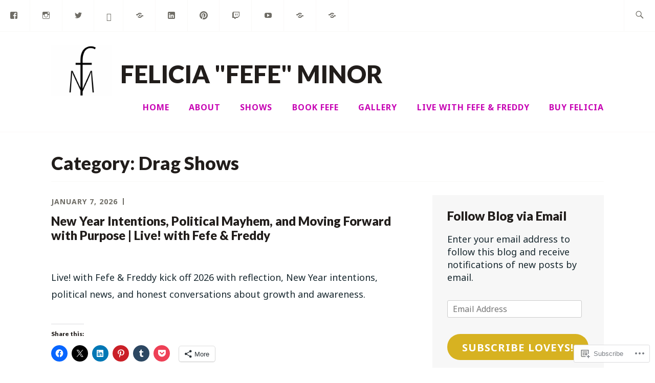

--- FILE ---
content_type: text/html; charset=UTF-8
request_url: https://feliciaminor.com/category/drag-shows/
body_size: 41190
content:
<!DOCTYPE html>
<html lang="en" itemscope itemtype="http://schema.org/WebPage">
<head>
<meta charset="UTF-8">
<meta name="viewport" content="width=device-width, initial-scale=1">
<link rel="profile" href="http://gmpg.org/xfn/11">
<link rel="pingback" href="https://feliciaminor.com/xmlrpc.php">

<title>Drag Shows &#8211; Felicia &quot;Fefe&quot; Minor</title>
<script type="text/javascript">
  WebFontConfig = {"google":{"families":["Lato:900:latin,latin-ext","Noto+Sans:r,i,b,bi:latin,latin-ext"]},"api_url":"https:\/\/fonts-api.wp.com\/css"};
  (function() {
    var wf = document.createElement('script');
    wf.src = '/wp-content/plugins/custom-fonts/js/webfont.js';
    wf.type = 'text/javascript';
    wf.async = 'true';
    var s = document.getElementsByTagName('script')[0];
    s.parentNode.insertBefore(wf, s);
	})();
</script><style id="jetpack-custom-fonts-css">.wf-active samp{font-family:"Noto Sans",sans-serif}.wf-active body, .wf-active button, .wf-active input, .wf-active select, .wf-active textarea{font-family:"Noto Sans",sans-serif}.wf-active .comment-list .reply, .wf-active .comment-metadata, .wf-active .entry-footer, .wf-active .entry-meta, .wf-active .widget_recent_entries .post-date, .wf-active .widget_rss .rss-date{font-family:"Noto Sans",sans-serif}.wf-active .search-form ::-webkit-input-body-text{font-family:"Noto Sans",sans-serif}.wf-active .site-info{font-family:"Noto Sans",sans-serif}.wf-active .main-navigation .nav-menu > li > a{font-family:"Noto Sans",sans-serif}.wf-active h1{font-style:normal;font-weight:900}.wf-active h1, .wf-active h2, .wf-active h3, .wf-active h4, .wf-active h5, .wf-active h6{font-family:"Lato",sans-serif;font-weight:900;font-style:normal}.wf-active h1{font-style:normal;font-weight:900}.wf-active h2{font-style:normal;font-weight:900}.wf-active h3{font-style:normal;font-weight:900}.wf-active h4{font-style:normal;font-weight:900}.wf-active h5{font-style:normal;font-weight:900}.wf-active h6{font-style:normal;font-weight:900}.wf-active .entry-title{font-style:normal;font-weight:900}.wf-active .singular .entry-title{font-style:normal;font-weight:900}.wf-active .author-title{font-family:"Lato",sans-serif;font-style:normal;font-weight:900}.wf-active .author-name{font-weight:900;font-style:normal}.wf-active .front-testimonials .entry-title{font-style:normal;font-weight:900}.wf-active .recent-posts-title, .wf-active .page-title{font-style:normal;font-weight:900}.wf-active #respond h3, .wf-active .comments-title{font-style:normal;font-weight:900}.wf-active .widget-title{font-style:normal;font-weight:900}.wf-active .footer-widgets .widget-title{font-style:normal;font-weight:900}.wf-active .site-title{font-family:"Lato",sans-serif;font-weight:900;font-style:normal}.wf-active .site-description{font-weight:900;font-family:"Lato",sans-serif;font-style:normal}.wf-active .featured-content .hentry .entry-title{font-style:normal;font-weight:900}@media screen and (min-width: 37.5em){.wf-active .site-description{font-style:normal;font-weight:900}}@media screen and (min-width: 37.5em){.wf-active .site-title{font-style:normal;font-weight:900}}</style>
<meta name='robots' content='max-image-preview:large' />
<meta name="google-site-verification" content="google-site-verification=RGhjh7Jid7hAUzQaJf6mM_Lk3Wd0eLFaDn9HqtSJuPc" />

<!-- Async WordPress.com Remote Login -->
<script id="wpcom_remote_login_js">
var wpcom_remote_login_extra_auth = '';
function wpcom_remote_login_remove_dom_node_id( element_id ) {
	var dom_node = document.getElementById( element_id );
	if ( dom_node ) { dom_node.parentNode.removeChild( dom_node ); }
}
function wpcom_remote_login_remove_dom_node_classes( class_name ) {
	var dom_nodes = document.querySelectorAll( '.' + class_name );
	for ( var i = 0; i < dom_nodes.length; i++ ) {
		dom_nodes[ i ].parentNode.removeChild( dom_nodes[ i ] );
	}
}
function wpcom_remote_login_final_cleanup() {
	wpcom_remote_login_remove_dom_node_classes( "wpcom_remote_login_msg" );
	wpcom_remote_login_remove_dom_node_id( "wpcom_remote_login_key" );
	wpcom_remote_login_remove_dom_node_id( "wpcom_remote_login_validate" );
	wpcom_remote_login_remove_dom_node_id( "wpcom_remote_login_js" );
	wpcom_remote_login_remove_dom_node_id( "wpcom_request_access_iframe" );
	wpcom_remote_login_remove_dom_node_id( "wpcom_request_access_styles" );
}

// Watch for messages back from the remote login
window.addEventListener( "message", function( e ) {
	if ( e.origin === "https://r-login.wordpress.com" ) {
		var data = {};
		try {
			data = JSON.parse( e.data );
		} catch( e ) {
			wpcom_remote_login_final_cleanup();
			return;
		}

		if ( data.msg === 'LOGIN' ) {
			// Clean up the login check iframe
			wpcom_remote_login_remove_dom_node_id( "wpcom_remote_login_key" );

			var id_regex = new RegExp( /^[0-9]+$/ );
			var token_regex = new RegExp( /^.*|.*|.*$/ );
			if (
				token_regex.test( data.token )
				&& id_regex.test( data.wpcomid )
			) {
				// We have everything we need to ask for a login
				var script = document.createElement( "script" );
				script.setAttribute( "id", "wpcom_remote_login_validate" );
				script.src = '/remote-login.php?wpcom_remote_login=validate'
					+ '&wpcomid=' + data.wpcomid
					+ '&token=' + encodeURIComponent( data.token )
					+ '&host=' + window.location.protocol
					+ '//' + window.location.hostname
					+ '&postid=8649'
					+ '&is_singular=';
				document.body.appendChild( script );
			}

			return;
		}

		// Safari ITP, not logged in, so redirect
		if ( data.msg === 'LOGIN-REDIRECT' ) {
			window.location = 'https://wordpress.com/log-in?redirect_to=' + window.location.href;
			return;
		}

		// Safari ITP, storage access failed, remove the request
		if ( data.msg === 'LOGIN-REMOVE' ) {
			var css_zap = 'html { -webkit-transition: margin-top 1s; transition: margin-top 1s; } /* 9001 */ html { margin-top: 0 !important; } * html body { margin-top: 0 !important; } @media screen and ( max-width: 782px ) { html { margin-top: 0 !important; } * html body { margin-top: 0 !important; } }';
			var style_zap = document.createElement( 'style' );
			style_zap.type = 'text/css';
			style_zap.appendChild( document.createTextNode( css_zap ) );
			document.body.appendChild( style_zap );

			var e = document.getElementById( 'wpcom_request_access_iframe' );
			e.parentNode.removeChild( e );

			document.cookie = 'wordpress_com_login_access=denied; path=/; max-age=31536000';

			return;
		}

		// Safari ITP
		if ( data.msg === 'REQUEST_ACCESS' ) {
			console.log( 'request access: safari' );

			// Check ITP iframe enable/disable knob
			if ( wpcom_remote_login_extra_auth !== 'safari_itp_iframe' ) {
				return;
			}

			// If we are in a "private window" there is no ITP.
			var private_window = false;
			try {
				var opendb = window.openDatabase( null, null, null, null );
			} catch( e ) {
				private_window = true;
			}

			if ( private_window ) {
				console.log( 'private window' );
				return;
			}

			var iframe = document.createElement( 'iframe' );
			iframe.id = 'wpcom_request_access_iframe';
			iframe.setAttribute( 'scrolling', 'no' );
			iframe.setAttribute( 'sandbox', 'allow-storage-access-by-user-activation allow-scripts allow-same-origin allow-top-navigation-by-user-activation' );
			iframe.src = 'https://r-login.wordpress.com/remote-login.php?wpcom_remote_login=request_access&origin=' + encodeURIComponent( data.origin ) + '&wpcomid=' + encodeURIComponent( data.wpcomid );

			var css = 'html { -webkit-transition: margin-top 1s; transition: margin-top 1s; } /* 9001 */ html { margin-top: 46px !important; } * html body { margin-top: 46px !important; } @media screen and ( max-width: 660px ) { html { margin-top: 71px !important; } * html body { margin-top: 71px !important; } #wpcom_request_access_iframe { display: block; height: 71px !important; } } #wpcom_request_access_iframe { border: 0px; height: 46px; position: fixed; top: 0; left: 0; width: 100%; min-width: 100%; z-index: 99999; background: #23282d; } ';

			var style = document.createElement( 'style' );
			style.type = 'text/css';
			style.id = 'wpcom_request_access_styles';
			style.appendChild( document.createTextNode( css ) );
			document.body.appendChild( style );

			document.body.appendChild( iframe );
		}

		if ( data.msg === 'DONE' ) {
			wpcom_remote_login_final_cleanup();
		}
	}
}, false );

// Inject the remote login iframe after the page has had a chance to load
// more critical resources
window.addEventListener( "DOMContentLoaded", function( e ) {
	var iframe = document.createElement( "iframe" );
	iframe.style.display = "none";
	iframe.setAttribute( "scrolling", "no" );
	iframe.setAttribute( "id", "wpcom_remote_login_key" );
	iframe.src = "https://r-login.wordpress.com/remote-login.php"
		+ "?wpcom_remote_login=key"
		+ "&origin=aHR0cHM6Ly9mZWxpY2lhbWlub3IuY29t"
		+ "&wpcomid=16101358"
		+ "&time=" + Math.floor( Date.now() / 1000 );
	document.body.appendChild( iframe );
}, false );
</script>
<link rel='dns-prefetch' href='//s0.wp.com' />
<link rel='dns-prefetch' href='//fonts-api.wp.com' />
<link rel="alternate" type="application/rss+xml" title="Felicia &quot;Fefe&quot; Minor &raquo; Feed" href="https://feliciaminor.com/feed/" />
<link rel="alternate" type="application/rss+xml" title="Felicia &quot;Fefe&quot; Minor &raquo; Comments Feed" href="https://feliciaminor.com/comments/feed/" />
<link rel="alternate" type="application/rss+xml" title="Felicia &quot;Fefe&quot; Minor &raquo; Drag Shows Category Feed" href="https://feliciaminor.com/category/drag-shows/feed/" />
	<script type="text/javascript">
		/* <![CDATA[ */
		function addLoadEvent(func) {
			var oldonload = window.onload;
			if (typeof window.onload != 'function') {
				window.onload = func;
			} else {
				window.onload = function () {
					oldonload();
					func();
				}
			}
		}
		/* ]]> */
	</script>
	<link crossorigin='anonymous' rel='stylesheet' id='all-css-0-1' href='/_static/??-eJxtzEkKgDAMQNELWYMzLsSzSK0STdNiWsTbO+HO5YPPh90r7TgYDmCj8hRnZAHC1QgsJvhBr+pRqkUS+M+/8DVIZLBujHQ9kCdkDEaJ3hzR5+Pe9bbLmqrIm7Yuq+UEbtAzbA==&cssminify=yes' type='text/css' media='all' />
<style id='wp-emoji-styles-inline-css'>

	img.wp-smiley, img.emoji {
		display: inline !important;
		border: none !important;
		box-shadow: none !important;
		height: 1em !important;
		width: 1em !important;
		margin: 0 0.07em !important;
		vertical-align: -0.1em !important;
		background: none !important;
		padding: 0 !important;
	}
/*# sourceURL=wp-emoji-styles-inline-css */
</style>
<link crossorigin='anonymous' rel='stylesheet' id='all-css-2-1' href='/wp-content/plugins/gutenberg-core/v22.2.0/build/styles/block-library/style.css?m=1764855221i&cssminify=yes' type='text/css' media='all' />
<style id='wp-block-library-inline-css'>
.has-text-align-justify {
	text-align:justify;
}
.has-text-align-justify{text-align:justify;}

/*# sourceURL=wp-block-library-inline-css */
</style><style id='wp-block-embed-inline-css'>
.wp-block-embed.alignleft,.wp-block-embed.alignright,.wp-block[data-align=left]>[data-type="core/embed"],.wp-block[data-align=right]>[data-type="core/embed"]{max-width:360px;width:100%}.wp-block-embed.alignleft .wp-block-embed__wrapper,.wp-block-embed.alignright .wp-block-embed__wrapper,.wp-block[data-align=left]>[data-type="core/embed"] .wp-block-embed__wrapper,.wp-block[data-align=right]>[data-type="core/embed"] .wp-block-embed__wrapper{min-width:280px}.wp-block-cover .wp-block-embed{min-height:240px;min-width:320px}.wp-block-group.is-layout-flex .wp-block-embed{flex:1 1 0%;min-width:0}.wp-block-embed{overflow-wrap:break-word}.wp-block-embed :where(figcaption){margin-bottom:1em;margin-top:.5em}.wp-block-embed iframe{max-width:100%}.wp-block-embed__wrapper{position:relative}.wp-embed-responsive .wp-has-aspect-ratio .wp-block-embed__wrapper:before{content:"";display:block;padding-top:50%}.wp-embed-responsive .wp-has-aspect-ratio iframe{bottom:0;height:100%;left:0;position:absolute;right:0;top:0;width:100%}.wp-embed-responsive .wp-embed-aspect-21-9 .wp-block-embed__wrapper:before{padding-top:42.85%}.wp-embed-responsive .wp-embed-aspect-18-9 .wp-block-embed__wrapper:before{padding-top:50%}.wp-embed-responsive .wp-embed-aspect-16-9 .wp-block-embed__wrapper:before{padding-top:56.25%}.wp-embed-responsive .wp-embed-aspect-4-3 .wp-block-embed__wrapper:before{padding-top:75%}.wp-embed-responsive .wp-embed-aspect-1-1 .wp-block-embed__wrapper:before{padding-top:100%}.wp-embed-responsive .wp-embed-aspect-9-16 .wp-block-embed__wrapper:before{padding-top:177.77%}.wp-embed-responsive .wp-embed-aspect-1-2 .wp-block-embed__wrapper:before{padding-top:200%}
/*# sourceURL=/wp-content/plugins/gutenberg-core/v22.2.0/build/styles/block-library/embed/style.css */
</style>
<style id='wp-block-paragraph-inline-css'>
.is-small-text{font-size:.875em}.is-regular-text{font-size:1em}.is-large-text{font-size:2.25em}.is-larger-text{font-size:3em}.has-drop-cap:not(:focus):first-letter{float:left;font-size:8.4em;font-style:normal;font-weight:100;line-height:.68;margin:.05em .1em 0 0;text-transform:uppercase}body.rtl .has-drop-cap:not(:focus):first-letter{float:none;margin-left:.1em}p.has-drop-cap.has-background{overflow:hidden}:root :where(p.has-background){padding:1.25em 2.375em}:where(p.has-text-color:not(.has-link-color)) a{color:inherit}p.has-text-align-left[style*="writing-mode:vertical-lr"],p.has-text-align-right[style*="writing-mode:vertical-rl"]{rotate:180deg}
/*# sourceURL=/wp-content/plugins/gutenberg-core/v22.2.0/build/styles/block-library/paragraph/style.css */
</style>
<style id='wp-block-separator-inline-css'>
@charset "UTF-8";.wp-block-separator{border:none;border-top:2px solid}:root :where(.wp-block-separator.is-style-dots){height:auto;line-height:1;text-align:center}:root :where(.wp-block-separator.is-style-dots):before{color:currentColor;content:"···";font-family:serif;font-size:1.5em;letter-spacing:2em;padding-left:2em}.wp-block-separator.is-style-dots{background:none!important;border:none!important}
/*# sourceURL=/wp-content/plugins/gutenberg-core/v22.2.0/build/styles/block-library/separator/style.css */
</style>
<style id='wp-block-heading-inline-css'>
h1:where(.wp-block-heading).has-background,h2:where(.wp-block-heading).has-background,h3:where(.wp-block-heading).has-background,h4:where(.wp-block-heading).has-background,h5:where(.wp-block-heading).has-background,h6:where(.wp-block-heading).has-background{padding:1.25em 2.375em}h1.has-text-align-left[style*=writing-mode]:where([style*=vertical-lr]),h1.has-text-align-right[style*=writing-mode]:where([style*=vertical-rl]),h2.has-text-align-left[style*=writing-mode]:where([style*=vertical-lr]),h2.has-text-align-right[style*=writing-mode]:where([style*=vertical-rl]),h3.has-text-align-left[style*=writing-mode]:where([style*=vertical-lr]),h3.has-text-align-right[style*=writing-mode]:where([style*=vertical-rl]),h4.has-text-align-left[style*=writing-mode]:where([style*=vertical-lr]),h4.has-text-align-right[style*=writing-mode]:where([style*=vertical-rl]),h5.has-text-align-left[style*=writing-mode]:where([style*=vertical-lr]),h5.has-text-align-right[style*=writing-mode]:where([style*=vertical-rl]),h6.has-text-align-left[style*=writing-mode]:where([style*=vertical-lr]),h6.has-text-align-right[style*=writing-mode]:where([style*=vertical-rl]){rotate:180deg}
/*# sourceURL=/wp-content/plugins/gutenberg-core/v22.2.0/build/styles/block-library/heading/style.css */
</style>
<style id='wp-block-image-inline-css'>
.wp-block-image>a,.wp-block-image>figure>a{display:inline-block}.wp-block-image img{box-sizing:border-box;height:auto;max-width:100%;vertical-align:bottom}@media not (prefers-reduced-motion){.wp-block-image img.hide{visibility:hidden}.wp-block-image img.show{animation:show-content-image .4s}}.wp-block-image[style*=border-radius] img,.wp-block-image[style*=border-radius]>a{border-radius:inherit}.wp-block-image.has-custom-border img{box-sizing:border-box}.wp-block-image.aligncenter{text-align:center}.wp-block-image.alignfull>a,.wp-block-image.alignwide>a{width:100%}.wp-block-image.alignfull img,.wp-block-image.alignwide img{height:auto;width:100%}.wp-block-image .aligncenter,.wp-block-image .alignleft,.wp-block-image .alignright,.wp-block-image.aligncenter,.wp-block-image.alignleft,.wp-block-image.alignright{display:table}.wp-block-image .aligncenter>figcaption,.wp-block-image .alignleft>figcaption,.wp-block-image .alignright>figcaption,.wp-block-image.aligncenter>figcaption,.wp-block-image.alignleft>figcaption,.wp-block-image.alignright>figcaption{caption-side:bottom;display:table-caption}.wp-block-image .alignleft{float:left;margin:.5em 1em .5em 0}.wp-block-image .alignright{float:right;margin:.5em 0 .5em 1em}.wp-block-image .aligncenter{margin-left:auto;margin-right:auto}.wp-block-image :where(figcaption){margin-bottom:1em;margin-top:.5em}.wp-block-image.is-style-circle-mask img{border-radius:9999px}@supports ((-webkit-mask-image:none) or (mask-image:none)) or (-webkit-mask-image:none){.wp-block-image.is-style-circle-mask img{border-radius:0;-webkit-mask-image:url('data:image/svg+xml;utf8,<svg viewBox="0 0 100 100" xmlns="http://www.w3.org/2000/svg"><circle cx="50" cy="50" r="50"/></svg>');mask-image:url('data:image/svg+xml;utf8,<svg viewBox="0 0 100 100" xmlns="http://www.w3.org/2000/svg"><circle cx="50" cy="50" r="50"/></svg>');mask-mode:alpha;-webkit-mask-position:center;mask-position:center;-webkit-mask-repeat:no-repeat;mask-repeat:no-repeat;-webkit-mask-size:contain;mask-size:contain}}:root :where(.wp-block-image.is-style-rounded img,.wp-block-image .is-style-rounded img){border-radius:9999px}.wp-block-image figure{margin:0}.wp-lightbox-container{display:flex;flex-direction:column;position:relative}.wp-lightbox-container img{cursor:zoom-in}.wp-lightbox-container img:hover+button{opacity:1}.wp-lightbox-container button{align-items:center;backdrop-filter:blur(16px) saturate(180%);background-color:#5a5a5a40;border:none;border-radius:4px;cursor:zoom-in;display:flex;height:20px;justify-content:center;opacity:0;padding:0;position:absolute;right:16px;text-align:center;top:16px;width:20px;z-index:100}@media not (prefers-reduced-motion){.wp-lightbox-container button{transition:opacity .2s ease}}.wp-lightbox-container button:focus-visible{outline:3px auto #5a5a5a40;outline:3px auto -webkit-focus-ring-color;outline-offset:3px}.wp-lightbox-container button:hover{cursor:pointer;opacity:1}.wp-lightbox-container button:focus{opacity:1}.wp-lightbox-container button:focus,.wp-lightbox-container button:hover,.wp-lightbox-container button:not(:hover):not(:active):not(.has-background){background-color:#5a5a5a40;border:none}.wp-lightbox-overlay{box-sizing:border-box;cursor:zoom-out;height:100vh;left:0;overflow:hidden;position:fixed;top:0;visibility:hidden;width:100%;z-index:100000}.wp-lightbox-overlay .close-button{align-items:center;cursor:pointer;display:flex;justify-content:center;min-height:40px;min-width:40px;padding:0;position:absolute;right:calc(env(safe-area-inset-right) + 16px);top:calc(env(safe-area-inset-top) + 16px);z-index:5000000}.wp-lightbox-overlay .close-button:focus,.wp-lightbox-overlay .close-button:hover,.wp-lightbox-overlay .close-button:not(:hover):not(:active):not(.has-background){background:none;border:none}.wp-lightbox-overlay .lightbox-image-container{height:var(--wp--lightbox-container-height);left:50%;overflow:hidden;position:absolute;top:50%;transform:translate(-50%,-50%);transform-origin:top left;width:var(--wp--lightbox-container-width);z-index:9999999999}.wp-lightbox-overlay .wp-block-image{align-items:center;box-sizing:border-box;display:flex;height:100%;justify-content:center;margin:0;position:relative;transform-origin:0 0;width:100%;z-index:3000000}.wp-lightbox-overlay .wp-block-image img{height:var(--wp--lightbox-image-height);min-height:var(--wp--lightbox-image-height);min-width:var(--wp--lightbox-image-width);width:var(--wp--lightbox-image-width)}.wp-lightbox-overlay .wp-block-image figcaption{display:none}.wp-lightbox-overlay button{background:none;border:none}.wp-lightbox-overlay .scrim{background-color:#fff;height:100%;opacity:.9;position:absolute;width:100%;z-index:2000000}.wp-lightbox-overlay.active{visibility:visible}@media not (prefers-reduced-motion){.wp-lightbox-overlay.active{animation:turn-on-visibility .25s both}.wp-lightbox-overlay.active img{animation:turn-on-visibility .35s both}.wp-lightbox-overlay.show-closing-animation:not(.active){animation:turn-off-visibility .35s both}.wp-lightbox-overlay.show-closing-animation:not(.active) img{animation:turn-off-visibility .25s both}.wp-lightbox-overlay.zoom.active{animation:none;opacity:1;visibility:visible}.wp-lightbox-overlay.zoom.active .lightbox-image-container{animation:lightbox-zoom-in .4s}.wp-lightbox-overlay.zoom.active .lightbox-image-container img{animation:none}.wp-lightbox-overlay.zoom.active .scrim{animation:turn-on-visibility .4s forwards}.wp-lightbox-overlay.zoom.show-closing-animation:not(.active){animation:none}.wp-lightbox-overlay.zoom.show-closing-animation:not(.active) .lightbox-image-container{animation:lightbox-zoom-out .4s}.wp-lightbox-overlay.zoom.show-closing-animation:not(.active) .lightbox-image-container img{animation:none}.wp-lightbox-overlay.zoom.show-closing-animation:not(.active) .scrim{animation:turn-off-visibility .4s forwards}}@keyframes show-content-image{0%{visibility:hidden}99%{visibility:hidden}to{visibility:visible}}@keyframes turn-on-visibility{0%{opacity:0}to{opacity:1}}@keyframes turn-off-visibility{0%{opacity:1;visibility:visible}99%{opacity:0;visibility:visible}to{opacity:0;visibility:hidden}}@keyframes lightbox-zoom-in{0%{transform:translate(calc((-100vw + var(--wp--lightbox-scrollbar-width))/2 + var(--wp--lightbox-initial-left-position)),calc(-50vh + var(--wp--lightbox-initial-top-position))) scale(var(--wp--lightbox-scale))}to{transform:translate(-50%,-50%) scale(1)}}@keyframes lightbox-zoom-out{0%{transform:translate(-50%,-50%) scale(1);visibility:visible}99%{visibility:visible}to{transform:translate(calc((-100vw + var(--wp--lightbox-scrollbar-width))/2 + var(--wp--lightbox-initial-left-position)),calc(-50vh + var(--wp--lightbox-initial-top-position))) scale(var(--wp--lightbox-scale));visibility:hidden}}
/*# sourceURL=/wp-content/plugins/gutenberg-core/v22.2.0/build/styles/block-library/image/style.css */
</style>
<style id='wp-block-list-inline-css'>
ol,ul{box-sizing:border-box}:root :where(.wp-block-list.has-background){padding:1.25em 2.375em}
/*# sourceURL=/wp-content/plugins/gutenberg-core/v22.2.0/build/styles/block-library/list/style.css */
</style>
<style id='global-styles-inline-css'>
:root{--wp--preset--aspect-ratio--square: 1;--wp--preset--aspect-ratio--4-3: 4/3;--wp--preset--aspect-ratio--3-4: 3/4;--wp--preset--aspect-ratio--3-2: 3/2;--wp--preset--aspect-ratio--2-3: 2/3;--wp--preset--aspect-ratio--16-9: 16/9;--wp--preset--aspect-ratio--9-16: 9/16;--wp--preset--color--black: #192930;--wp--preset--color--cyan-bluish-gray: #abb8c3;--wp--preset--color--white: #ffffff;--wp--preset--color--pale-pink: #f78da7;--wp--preset--color--vivid-red: #cf2e2e;--wp--preset--color--luminous-vivid-orange: #ff6900;--wp--preset--color--luminous-vivid-amber: #fcb900;--wp--preset--color--light-green-cyan: #7bdcb5;--wp--preset--color--vivid-green-cyan: #00d084;--wp--preset--color--pale-cyan-blue: #8ed1fc;--wp--preset--color--vivid-cyan-blue: #0693e3;--wp--preset--color--vivid-purple: #9b51e0;--wp--preset--color--dark-gray: #474f53;--wp--preset--color--medium-gray: #a5a29d;--wp--preset--color--light-gray: #eeece8;--wp--preset--color--yellow: #d7b221;--wp--preset--color--dark-yellow: #9c8012;--wp--preset--gradient--vivid-cyan-blue-to-vivid-purple: linear-gradient(135deg,rgb(6,147,227) 0%,rgb(155,81,224) 100%);--wp--preset--gradient--light-green-cyan-to-vivid-green-cyan: linear-gradient(135deg,rgb(122,220,180) 0%,rgb(0,208,130) 100%);--wp--preset--gradient--luminous-vivid-amber-to-luminous-vivid-orange: linear-gradient(135deg,rgb(252,185,0) 0%,rgb(255,105,0) 100%);--wp--preset--gradient--luminous-vivid-orange-to-vivid-red: linear-gradient(135deg,rgb(255,105,0) 0%,rgb(207,46,46) 100%);--wp--preset--gradient--very-light-gray-to-cyan-bluish-gray: linear-gradient(135deg,rgb(238,238,238) 0%,rgb(169,184,195) 100%);--wp--preset--gradient--cool-to-warm-spectrum: linear-gradient(135deg,rgb(74,234,220) 0%,rgb(151,120,209) 20%,rgb(207,42,186) 40%,rgb(238,44,130) 60%,rgb(251,105,98) 80%,rgb(254,248,76) 100%);--wp--preset--gradient--blush-light-purple: linear-gradient(135deg,rgb(255,206,236) 0%,rgb(152,150,240) 100%);--wp--preset--gradient--blush-bordeaux: linear-gradient(135deg,rgb(254,205,165) 0%,rgb(254,45,45) 50%,rgb(107,0,62) 100%);--wp--preset--gradient--luminous-dusk: linear-gradient(135deg,rgb(255,203,112) 0%,rgb(199,81,192) 50%,rgb(65,88,208) 100%);--wp--preset--gradient--pale-ocean: linear-gradient(135deg,rgb(255,245,203) 0%,rgb(182,227,212) 50%,rgb(51,167,181) 100%);--wp--preset--gradient--electric-grass: linear-gradient(135deg,rgb(202,248,128) 0%,rgb(113,206,126) 100%);--wp--preset--gradient--midnight: linear-gradient(135deg,rgb(2,3,129) 0%,rgb(40,116,252) 100%);--wp--preset--font-size--small: 13px;--wp--preset--font-size--medium: 20px;--wp--preset--font-size--large: 36px;--wp--preset--font-size--x-large: 42px;--wp--preset--font-family--albert-sans: 'Albert Sans', sans-serif;--wp--preset--font-family--alegreya: Alegreya, serif;--wp--preset--font-family--arvo: Arvo, serif;--wp--preset--font-family--bodoni-moda: 'Bodoni Moda', serif;--wp--preset--font-family--bricolage-grotesque: 'Bricolage Grotesque', sans-serif;--wp--preset--font-family--cabin: Cabin, sans-serif;--wp--preset--font-family--chivo: Chivo, sans-serif;--wp--preset--font-family--commissioner: Commissioner, sans-serif;--wp--preset--font-family--cormorant: Cormorant, serif;--wp--preset--font-family--courier-prime: 'Courier Prime', monospace;--wp--preset--font-family--crimson-pro: 'Crimson Pro', serif;--wp--preset--font-family--dm-mono: 'DM Mono', monospace;--wp--preset--font-family--dm-sans: 'DM Sans', sans-serif;--wp--preset--font-family--dm-serif-display: 'DM Serif Display', serif;--wp--preset--font-family--domine: Domine, serif;--wp--preset--font-family--eb-garamond: 'EB Garamond', serif;--wp--preset--font-family--epilogue: Epilogue, sans-serif;--wp--preset--font-family--fahkwang: Fahkwang, sans-serif;--wp--preset--font-family--figtree: Figtree, sans-serif;--wp--preset--font-family--fira-sans: 'Fira Sans', sans-serif;--wp--preset--font-family--fjalla-one: 'Fjalla One', sans-serif;--wp--preset--font-family--fraunces: Fraunces, serif;--wp--preset--font-family--gabarito: Gabarito, system-ui;--wp--preset--font-family--ibm-plex-mono: 'IBM Plex Mono', monospace;--wp--preset--font-family--ibm-plex-sans: 'IBM Plex Sans', sans-serif;--wp--preset--font-family--ibarra-real-nova: 'Ibarra Real Nova', serif;--wp--preset--font-family--instrument-serif: 'Instrument Serif', serif;--wp--preset--font-family--inter: Inter, sans-serif;--wp--preset--font-family--josefin-sans: 'Josefin Sans', sans-serif;--wp--preset--font-family--jost: Jost, sans-serif;--wp--preset--font-family--libre-baskerville: 'Libre Baskerville', serif;--wp--preset--font-family--libre-franklin: 'Libre Franklin', sans-serif;--wp--preset--font-family--literata: Literata, serif;--wp--preset--font-family--lora: Lora, serif;--wp--preset--font-family--merriweather: Merriweather, serif;--wp--preset--font-family--montserrat: Montserrat, sans-serif;--wp--preset--font-family--newsreader: Newsreader, serif;--wp--preset--font-family--noto-sans-mono: 'Noto Sans Mono', sans-serif;--wp--preset--font-family--nunito: Nunito, sans-serif;--wp--preset--font-family--open-sans: 'Open Sans', sans-serif;--wp--preset--font-family--overpass: Overpass, sans-serif;--wp--preset--font-family--pt-serif: 'PT Serif', serif;--wp--preset--font-family--petrona: Petrona, serif;--wp--preset--font-family--piazzolla: Piazzolla, serif;--wp--preset--font-family--playfair-display: 'Playfair Display', serif;--wp--preset--font-family--plus-jakarta-sans: 'Plus Jakarta Sans', sans-serif;--wp--preset--font-family--poppins: Poppins, sans-serif;--wp--preset--font-family--raleway: Raleway, sans-serif;--wp--preset--font-family--roboto: Roboto, sans-serif;--wp--preset--font-family--roboto-slab: 'Roboto Slab', serif;--wp--preset--font-family--rubik: Rubik, sans-serif;--wp--preset--font-family--rufina: Rufina, serif;--wp--preset--font-family--sora: Sora, sans-serif;--wp--preset--font-family--source-sans-3: 'Source Sans 3', sans-serif;--wp--preset--font-family--source-serif-4: 'Source Serif 4', serif;--wp--preset--font-family--space-mono: 'Space Mono', monospace;--wp--preset--font-family--syne: Syne, sans-serif;--wp--preset--font-family--texturina: Texturina, serif;--wp--preset--font-family--urbanist: Urbanist, sans-serif;--wp--preset--font-family--work-sans: 'Work Sans', sans-serif;--wp--preset--spacing--20: 0.44rem;--wp--preset--spacing--30: 0.67rem;--wp--preset--spacing--40: 1rem;--wp--preset--spacing--50: 1.5rem;--wp--preset--spacing--60: 2.25rem;--wp--preset--spacing--70: 3.38rem;--wp--preset--spacing--80: 5.06rem;--wp--preset--shadow--natural: 6px 6px 9px rgba(0, 0, 0, 0.2);--wp--preset--shadow--deep: 12px 12px 50px rgba(0, 0, 0, 0.4);--wp--preset--shadow--sharp: 6px 6px 0px rgba(0, 0, 0, 0.2);--wp--preset--shadow--outlined: 6px 6px 0px -3px rgb(255, 255, 255), 6px 6px rgb(0, 0, 0);--wp--preset--shadow--crisp: 6px 6px 0px rgb(0, 0, 0);}:where(.is-layout-flex){gap: 0.5em;}:where(.is-layout-grid){gap: 0.5em;}body .is-layout-flex{display: flex;}.is-layout-flex{flex-wrap: wrap;align-items: center;}.is-layout-flex > :is(*, div){margin: 0;}body .is-layout-grid{display: grid;}.is-layout-grid > :is(*, div){margin: 0;}:where(.wp-block-columns.is-layout-flex){gap: 2em;}:where(.wp-block-columns.is-layout-grid){gap: 2em;}:where(.wp-block-post-template.is-layout-flex){gap: 1.25em;}:where(.wp-block-post-template.is-layout-grid){gap: 1.25em;}.has-black-color{color: var(--wp--preset--color--black) !important;}.has-cyan-bluish-gray-color{color: var(--wp--preset--color--cyan-bluish-gray) !important;}.has-white-color{color: var(--wp--preset--color--white) !important;}.has-pale-pink-color{color: var(--wp--preset--color--pale-pink) !important;}.has-vivid-red-color{color: var(--wp--preset--color--vivid-red) !important;}.has-luminous-vivid-orange-color{color: var(--wp--preset--color--luminous-vivid-orange) !important;}.has-luminous-vivid-amber-color{color: var(--wp--preset--color--luminous-vivid-amber) !important;}.has-light-green-cyan-color{color: var(--wp--preset--color--light-green-cyan) !important;}.has-vivid-green-cyan-color{color: var(--wp--preset--color--vivid-green-cyan) !important;}.has-pale-cyan-blue-color{color: var(--wp--preset--color--pale-cyan-blue) !important;}.has-vivid-cyan-blue-color{color: var(--wp--preset--color--vivid-cyan-blue) !important;}.has-vivid-purple-color{color: var(--wp--preset--color--vivid-purple) !important;}.has-black-background-color{background-color: var(--wp--preset--color--black) !important;}.has-cyan-bluish-gray-background-color{background-color: var(--wp--preset--color--cyan-bluish-gray) !important;}.has-white-background-color{background-color: var(--wp--preset--color--white) !important;}.has-pale-pink-background-color{background-color: var(--wp--preset--color--pale-pink) !important;}.has-vivid-red-background-color{background-color: var(--wp--preset--color--vivid-red) !important;}.has-luminous-vivid-orange-background-color{background-color: var(--wp--preset--color--luminous-vivid-orange) !important;}.has-luminous-vivid-amber-background-color{background-color: var(--wp--preset--color--luminous-vivid-amber) !important;}.has-light-green-cyan-background-color{background-color: var(--wp--preset--color--light-green-cyan) !important;}.has-vivid-green-cyan-background-color{background-color: var(--wp--preset--color--vivid-green-cyan) !important;}.has-pale-cyan-blue-background-color{background-color: var(--wp--preset--color--pale-cyan-blue) !important;}.has-vivid-cyan-blue-background-color{background-color: var(--wp--preset--color--vivid-cyan-blue) !important;}.has-vivid-purple-background-color{background-color: var(--wp--preset--color--vivid-purple) !important;}.has-black-border-color{border-color: var(--wp--preset--color--black) !important;}.has-cyan-bluish-gray-border-color{border-color: var(--wp--preset--color--cyan-bluish-gray) !important;}.has-white-border-color{border-color: var(--wp--preset--color--white) !important;}.has-pale-pink-border-color{border-color: var(--wp--preset--color--pale-pink) !important;}.has-vivid-red-border-color{border-color: var(--wp--preset--color--vivid-red) !important;}.has-luminous-vivid-orange-border-color{border-color: var(--wp--preset--color--luminous-vivid-orange) !important;}.has-luminous-vivid-amber-border-color{border-color: var(--wp--preset--color--luminous-vivid-amber) !important;}.has-light-green-cyan-border-color{border-color: var(--wp--preset--color--light-green-cyan) !important;}.has-vivid-green-cyan-border-color{border-color: var(--wp--preset--color--vivid-green-cyan) !important;}.has-pale-cyan-blue-border-color{border-color: var(--wp--preset--color--pale-cyan-blue) !important;}.has-vivid-cyan-blue-border-color{border-color: var(--wp--preset--color--vivid-cyan-blue) !important;}.has-vivid-purple-border-color{border-color: var(--wp--preset--color--vivid-purple) !important;}.has-vivid-cyan-blue-to-vivid-purple-gradient-background{background: var(--wp--preset--gradient--vivid-cyan-blue-to-vivid-purple) !important;}.has-light-green-cyan-to-vivid-green-cyan-gradient-background{background: var(--wp--preset--gradient--light-green-cyan-to-vivid-green-cyan) !important;}.has-luminous-vivid-amber-to-luminous-vivid-orange-gradient-background{background: var(--wp--preset--gradient--luminous-vivid-amber-to-luminous-vivid-orange) !important;}.has-luminous-vivid-orange-to-vivid-red-gradient-background{background: var(--wp--preset--gradient--luminous-vivid-orange-to-vivid-red) !important;}.has-very-light-gray-to-cyan-bluish-gray-gradient-background{background: var(--wp--preset--gradient--very-light-gray-to-cyan-bluish-gray) !important;}.has-cool-to-warm-spectrum-gradient-background{background: var(--wp--preset--gradient--cool-to-warm-spectrum) !important;}.has-blush-light-purple-gradient-background{background: var(--wp--preset--gradient--blush-light-purple) !important;}.has-blush-bordeaux-gradient-background{background: var(--wp--preset--gradient--blush-bordeaux) !important;}.has-luminous-dusk-gradient-background{background: var(--wp--preset--gradient--luminous-dusk) !important;}.has-pale-ocean-gradient-background{background: var(--wp--preset--gradient--pale-ocean) !important;}.has-electric-grass-gradient-background{background: var(--wp--preset--gradient--electric-grass) !important;}.has-midnight-gradient-background{background: var(--wp--preset--gradient--midnight) !important;}.has-small-font-size{font-size: var(--wp--preset--font-size--small) !important;}.has-medium-font-size{font-size: var(--wp--preset--font-size--medium) !important;}.has-large-font-size{font-size: var(--wp--preset--font-size--large) !important;}.has-x-large-font-size{font-size: var(--wp--preset--font-size--x-large) !important;}.has-albert-sans-font-family{font-family: var(--wp--preset--font-family--albert-sans) !important;}.has-alegreya-font-family{font-family: var(--wp--preset--font-family--alegreya) !important;}.has-arvo-font-family{font-family: var(--wp--preset--font-family--arvo) !important;}.has-bodoni-moda-font-family{font-family: var(--wp--preset--font-family--bodoni-moda) !important;}.has-bricolage-grotesque-font-family{font-family: var(--wp--preset--font-family--bricolage-grotesque) !important;}.has-cabin-font-family{font-family: var(--wp--preset--font-family--cabin) !important;}.has-chivo-font-family{font-family: var(--wp--preset--font-family--chivo) !important;}.has-commissioner-font-family{font-family: var(--wp--preset--font-family--commissioner) !important;}.has-cormorant-font-family{font-family: var(--wp--preset--font-family--cormorant) !important;}.has-courier-prime-font-family{font-family: var(--wp--preset--font-family--courier-prime) !important;}.has-crimson-pro-font-family{font-family: var(--wp--preset--font-family--crimson-pro) !important;}.has-dm-mono-font-family{font-family: var(--wp--preset--font-family--dm-mono) !important;}.has-dm-sans-font-family{font-family: var(--wp--preset--font-family--dm-sans) !important;}.has-dm-serif-display-font-family{font-family: var(--wp--preset--font-family--dm-serif-display) !important;}.has-domine-font-family{font-family: var(--wp--preset--font-family--domine) !important;}.has-eb-garamond-font-family{font-family: var(--wp--preset--font-family--eb-garamond) !important;}.has-epilogue-font-family{font-family: var(--wp--preset--font-family--epilogue) !important;}.has-fahkwang-font-family{font-family: var(--wp--preset--font-family--fahkwang) !important;}.has-figtree-font-family{font-family: var(--wp--preset--font-family--figtree) !important;}.has-fira-sans-font-family{font-family: var(--wp--preset--font-family--fira-sans) !important;}.has-fjalla-one-font-family{font-family: var(--wp--preset--font-family--fjalla-one) !important;}.has-fraunces-font-family{font-family: var(--wp--preset--font-family--fraunces) !important;}.has-gabarito-font-family{font-family: var(--wp--preset--font-family--gabarito) !important;}.has-ibm-plex-mono-font-family{font-family: var(--wp--preset--font-family--ibm-plex-mono) !important;}.has-ibm-plex-sans-font-family{font-family: var(--wp--preset--font-family--ibm-plex-sans) !important;}.has-ibarra-real-nova-font-family{font-family: var(--wp--preset--font-family--ibarra-real-nova) !important;}.has-instrument-serif-font-family{font-family: var(--wp--preset--font-family--instrument-serif) !important;}.has-inter-font-family{font-family: var(--wp--preset--font-family--inter) !important;}.has-josefin-sans-font-family{font-family: var(--wp--preset--font-family--josefin-sans) !important;}.has-jost-font-family{font-family: var(--wp--preset--font-family--jost) !important;}.has-libre-baskerville-font-family{font-family: var(--wp--preset--font-family--libre-baskerville) !important;}.has-libre-franklin-font-family{font-family: var(--wp--preset--font-family--libre-franklin) !important;}.has-literata-font-family{font-family: var(--wp--preset--font-family--literata) !important;}.has-lora-font-family{font-family: var(--wp--preset--font-family--lora) !important;}.has-merriweather-font-family{font-family: var(--wp--preset--font-family--merriweather) !important;}.has-montserrat-font-family{font-family: var(--wp--preset--font-family--montserrat) !important;}.has-newsreader-font-family{font-family: var(--wp--preset--font-family--newsreader) !important;}.has-noto-sans-mono-font-family{font-family: var(--wp--preset--font-family--noto-sans-mono) !important;}.has-nunito-font-family{font-family: var(--wp--preset--font-family--nunito) !important;}.has-open-sans-font-family{font-family: var(--wp--preset--font-family--open-sans) !important;}.has-overpass-font-family{font-family: var(--wp--preset--font-family--overpass) !important;}.has-pt-serif-font-family{font-family: var(--wp--preset--font-family--pt-serif) !important;}.has-petrona-font-family{font-family: var(--wp--preset--font-family--petrona) !important;}.has-piazzolla-font-family{font-family: var(--wp--preset--font-family--piazzolla) !important;}.has-playfair-display-font-family{font-family: var(--wp--preset--font-family--playfair-display) !important;}.has-plus-jakarta-sans-font-family{font-family: var(--wp--preset--font-family--plus-jakarta-sans) !important;}.has-poppins-font-family{font-family: var(--wp--preset--font-family--poppins) !important;}.has-raleway-font-family{font-family: var(--wp--preset--font-family--raleway) !important;}.has-roboto-font-family{font-family: var(--wp--preset--font-family--roboto) !important;}.has-roboto-slab-font-family{font-family: var(--wp--preset--font-family--roboto-slab) !important;}.has-rubik-font-family{font-family: var(--wp--preset--font-family--rubik) !important;}.has-rufina-font-family{font-family: var(--wp--preset--font-family--rufina) !important;}.has-sora-font-family{font-family: var(--wp--preset--font-family--sora) !important;}.has-source-sans-3-font-family{font-family: var(--wp--preset--font-family--source-sans-3) !important;}.has-source-serif-4-font-family{font-family: var(--wp--preset--font-family--source-serif-4) !important;}.has-space-mono-font-family{font-family: var(--wp--preset--font-family--space-mono) !important;}.has-syne-font-family{font-family: var(--wp--preset--font-family--syne) !important;}.has-texturina-font-family{font-family: var(--wp--preset--font-family--texturina) !important;}.has-urbanist-font-family{font-family: var(--wp--preset--font-family--urbanist) !important;}.has-work-sans-font-family{font-family: var(--wp--preset--font-family--work-sans) !important;}
/*# sourceURL=global-styles-inline-css */
</style>

<style id='classic-theme-styles-inline-css'>
/*! This file is auto-generated */
.wp-block-button__link{color:#fff;background-color:#32373c;border-radius:9999px;box-shadow:none;text-decoration:none;padding:calc(.667em + 2px) calc(1.333em + 2px);font-size:1.125em}.wp-block-file__button{background:#32373c;color:#fff;text-decoration:none}
/*# sourceURL=/wp-includes/css/classic-themes.min.css */
</style>
<link crossorigin='anonymous' rel='stylesheet' id='all-css-4-1' href='/_static/??-eJx9j90KwjAMhV/INHQb/lyIz7J2QatNW5bW6dvbMVBh4k0uDt93OMEpgY0hU8iYfDm7IGij8dHeBBul90qDOE6eYKS76nBwkt8ESH56UlZkg19FXODTNVLNOfV5JpgG15Mnrtg/bUrVAWPSSCJQL7vCkC9VlJW3xJiKQfdwMeDvVSts+WHmTnzUu05vD23bNtcXT6dlhQ==&cssminify=yes' type='text/css' media='all' />
<style id='ixion-style-inline-css'>
.cat-links, .tags-links, .byline { clip: rect(1px, 1px, 1px, 1px); height: 1px; position: absolute; overflow: hidden; width: 1px; }
/*# sourceURL=ixion-style-inline-css */
</style>
<link rel='stylesheet' id='ixion-fonts-archivo-css' href='//fonts-api.wp.com/css?family=Archivo+Narrow%3A400%2C400i%2C700%2C700i&#038;subset=latin%2Clatin-ext' media='all' />
<link crossorigin='anonymous' rel='stylesheet' id='all-css-6-1' href='/_static/??-eJyNj+FOQjEMhV/I2aAg8YfxUcioZbe4rcvaefXt3SWELIEQ/p2z9nTfgbk4lGyUDWyiRAql7YF/WTJ4VTKFQ58roEihOtHMZs+o+gRDNDVXYgucFY5kxeP32YO2DDvOCIEyVe4BvS2vbl7hLFfU/iK5uaCkRyD602l3pDnPdj+Uv6SCbybJmzFeUhh7c0Z3InATxV4ctPbfBdlHlyi3Ud8jqbSPEroM0LcGey8USFwU9LbUHo07RM91iX6mj9V28/qyfX9bb47/WAKsGw==&cssminify=yes' type='text/css' media='all' />
<link crossorigin='anonymous' rel='stylesheet' id='print-css-7-1' href='/wp-content/mu-plugins/global-print/global-print.css?m=1465851035i&cssminify=yes' type='text/css' media='print' />
<style id='jetpack-global-styles-frontend-style-inline-css'>
:root { --font-headings: unset; --font-base: unset; --font-headings-default: -apple-system,BlinkMacSystemFont,"Segoe UI",Roboto,Oxygen-Sans,Ubuntu,Cantarell,"Helvetica Neue",sans-serif; --font-base-default: -apple-system,BlinkMacSystemFont,"Segoe UI",Roboto,Oxygen-Sans,Ubuntu,Cantarell,"Helvetica Neue",sans-serif;}
/*# sourceURL=jetpack-global-styles-frontend-style-inline-css */
</style>
<link crossorigin='anonymous' rel='stylesheet' id='all-css-10-1' href='/_static/??-eJyNjcsKAjEMRX/IGtQZBxfip0hMS9sxTYppGfx7H7gRN+7ugcs5sFRHKi1Ig9Jd5R6zGMyhVaTrh8G6QFHfORhYwlvw6P39PbPENZmt4G/ROQuBKWVkxxrVvuBH1lIoz2waILJekF+HUzlupnG3nQ77YZwfuRJIaQ==&cssminify=yes' type='text/css' media='all' />
<script type="text/javascript" id="wpcom-actionbar-placeholder-js-extra">
/* <![CDATA[ */
var actionbardata = {"siteID":"16101358","postID":"0","siteURL":"https://feliciaminor.com","xhrURL":"https://feliciaminor.com/wp-admin/admin-ajax.php","nonce":"40de9bb5a6","isLoggedIn":"","statusMessage":"","subsEmailDefault":"instantly","proxyScriptUrl":"https://s0.wp.com/wp-content/js/wpcom-proxy-request.js?m=1513050504i&amp;ver=20211021","i18n":{"followedText":"New posts from this site will now appear in your \u003Ca href=\"https://wordpress.com/reader\"\u003EReader\u003C/a\u003E","foldBar":"Collapse this bar","unfoldBar":"Expand this bar","shortLinkCopied":"Shortlink copied to clipboard."}};
//# sourceURL=wpcom-actionbar-placeholder-js-extra
/* ]]> */
</script>
<script type="text/javascript" id="jetpack-mu-wpcom-settings-js-before">
/* <![CDATA[ */
var JETPACK_MU_WPCOM_SETTINGS = {"assetsUrl":"https://s0.wp.com/wp-content/mu-plugins/jetpack-mu-wpcom-plugin/sun/jetpack_vendor/automattic/jetpack-mu-wpcom/src/build/"};
//# sourceURL=jetpack-mu-wpcom-settings-js-before
/* ]]> */
</script>
<script crossorigin='anonymous' type='text/javascript'  src='/wp-content/js/rlt-proxy.js?m=1720530689i'></script>
<script type="text/javascript" id="rlt-proxy-js-after">
/* <![CDATA[ */
	rltInitialize( {"token":null,"iframeOrigins":["https:\/\/widgets.wp.com"]} );
//# sourceURL=rlt-proxy-js-after
/* ]]> */
</script>
<link rel="EditURI" type="application/rsd+xml" title="RSD" href="https://divaminor.wordpress.com/xmlrpc.php?rsd" />
<meta name="generator" content="WordPress.com" />

<!-- Jetpack Open Graph Tags -->
<meta property="og:type" content="website" />
<meta property="og:title" content="Drag Shows &#8211; Felicia &quot;Fefe&quot; Minor" />
<meta property="og:url" content="https://feliciaminor.com/category/drag-shows/" />
<meta property="og:site_name" content="Felicia &quot;Fefe&quot; Minor" />
<meta property="og:image" content="https://feliciaminor.com/wp-content/uploads/2024/12/cropped-fm.png?w=200" />
<meta property="og:image:width" content="200" />
<meta property="og:image:height" content="200" />
<meta property="og:image:alt" content="" />
<meta property="og:locale" content="en_US" />
<meta name="twitter:creator" content="@divaminor" />
<meta name="twitter:site" content="@divaminor" />

<!-- End Jetpack Open Graph Tags -->
<link rel='openid.server' href='https://feliciaminor.com/?openidserver=1' />
<link rel='openid.delegate' href='https://feliciaminor.com/' />
<link rel="search" type="application/opensearchdescription+xml" href="https://feliciaminor.com/osd.xml" title="Felicia &#34;Fefe&#34; Minor" />
<link rel="search" type="application/opensearchdescription+xml" href="https://s1.wp.com/opensearch.xml" title="WordPress.com" />
<meta name="theme-color" content="#ffffff" />
		<style type="text/css">
			.recentcomments a {
				display: inline !important;
				padding: 0 !important;
				margin: 0 !important;
			}

			table.recentcommentsavatartop img.avatar, table.recentcommentsavatarend img.avatar {
				border: 0px;
				margin: 0;
			}

			table.recentcommentsavatartop a, table.recentcommentsavatarend a {
				border: 0px !important;
				background-color: transparent !important;
			}

			td.recentcommentsavatarend, td.recentcommentsavatartop {
				padding: 0px 0px 1px 0px;
				margin: 0px;
			}

			td.recentcommentstextend {
				border: none !important;
				padding: 0px 0px 2px 10px;
			}

			.rtl td.recentcommentstextend {
				padding: 0px 10px 2px 0px;
			}

			td.recentcommentstexttop {
				border: none;
				padding: 0px 0px 0px 10px;
			}

			.rtl td.recentcommentstexttop {
				padding: 0px 10px 0px 0px;
			}
		</style>
		<meta name="description" content="Posts about Drag Shows written by Felicia &quot;Fefe&quot; Minor" />
<style type="text/css" id="custom-colors-css">#infinite-handle span,
            .button,
            .comment-navigation .nav-next a,
            .comment-navigation .nav-previous a,
            .main-navigation .menu-toggle,
            .post-navigation .nav-next a,
            .post-navigation .nav-previous a,
            .posts-navigation .nav-next a,
            .posts-navigation .nav-previous a,
            button,
            input[type="button"],
            input[type="reset"],
            input[type="submit"],
            #infinite-handle span:active,
            #infinite-handle span:focus,
            #infinite-handle span:hover,
            .button:active,
            .button:focus,
            .button:hover,
            .comment-navigation .nav-next a,
            .comment-navigation .nav-previous a,
            .main-navigation .menu-toggle,
            .post-navigation .nav-next a,
            .post-navigation .nav-previous a,
            .posts-navigation .nav-next a,
            .posts-navigation .nav-previous a,
            button:active,
            button:focus,
            button:hover,
            input[type="button"]:active,
            input[type="button"]:focus,
            input[type="button"]:hover,
            input[type="reset"]:active,
            input[type="reset"]:focus,
            input[type="reset"]:hover,
            input[type="submit"]:active,
            input[type="submit"]:focus,
            input[type="submit"]:hover { color: #FFFFFF;}
.site-description, .featured-content .hentry .entry-title a { color: #FFFFFF;}
.comment-author,
            .footer-widgets .widget a,
            body,
            button { color: #192930;}
#respond h3,
            .comments-title,
            .featured-content,
            .hentry,
            .page-header,
            .recent-posts-header,
            .singular .entry-title,
            .site-header,
            .utility-container,
            .recent-posts:after,
            .site-footer,
            .site-info,
            .site-header .search-form .search-field,
            .site-header .search-form-icon:before,
            .site-header .jetpack-social-navigation a:before { border-color: #eeece8;}
#respond h3,
            .comments-title,
            .featured-content,
            .hentry,
            .page-header,
            .recent-posts-header,
            .singular .entry-title,
            .site-header,
            .utility-container,
            .recent-posts:after,
            .site-footer,
            .site-info,
            .site-header .search-form .search-field,
            .site-header .search-form-icon:before,
            .site-header .jetpack-social-navigation a:before { border-color: rgba( 238, 236, 232, 0.3 );}
.comment-metadata,
            .entry-footer,
            .entry-meta,
            .footer-widgets .widget-title,
            .main-navigation ul > li.current-menu-item > a,
            .main-navigation ul > li.current_page_item > a,
            .more-recent-posts,
            .more-recent-posts:visited,
            .more-testimonials,
            .more-testimonials:visited,
            .search-form-icon:before,
            .site-header .jetpack-social-navigation a,
            .site-info,
            div#jp-relatedposts h3.jp-relatedposts-headline { color: #6F6D66;}
.search-form-icon:before,
            .search-form .search-field { border-color: #a5a29d;}
.search-form-icon:before,
            .search-form .search-field { border-color: rgba( 165, 162, 157, 0.3 );}
body, ins, mark,
            .site-header .search-form-icon:before,
            .site-header .search-form .search-field,
            .footer-widgets .widget { background-color: #ffffff;}
.entry-author,
            .widget,
            hr,
            .testimonials .hentry { background-color: #F7F7F7;}
.featured-content .hentry,
            .header-overlay { background-color: #211d1b;}
.header-overlay:before { background-color: #211d1b;}
h1,
            h2,
            h3,
            h4,
            h5,
            h6,
            .entry-title a,
            .entry-title a:visited,
            .entry-title,
            .page-title,
            .widget-title,
            .widget a,
            .site-title,
            .comments-title,
            .site-title a,
            .site-title a:visited { color: #211D1B;}
#infinite-handle span,
            .button,
            .comment-navigation .nav-next a,
            .comment-navigation .nav-previous a,
            .main-navigation .menu-toggle,
            .post-navigation .nav-next a,
            .post-navigation .nav-previous a,
            .posts-navigation .nav-next a,
            .posts-navigation .nav-previous a,
            button,
            input[type="button"],
            input[type="reset"],
            input[type="submit"] { background-color: #c704b4;}
#infinite-handle span:active,
            #infinite-handle span:focus,
            #infinite-handle span:hover,
            .button:active,
            .button:focus,
            .button:hover,
            button:active,
            button:focus,
            button:hover,
            input[type="button"]:active,
            input[type="button"]:focus,
            input[type="button"]:hover,
            input[type="reset"]:active,
            input[type="reset"]:focus,
            input[type="reset"]:hover,
            input[type="submit"]:active,
            input[type="submit"]:focus,
            input[type="submit"]:hover { background-color: #AE039D;}
.main-navigation ul ul { border-top-color: #c704b4;}
.main-navigation ul ul:before { color: #c704b4;}
.comment-metadata .edit-link a,
            .site-header .jetpack-social-navigation a:hover,
            .jetpack_widget_social_icons a:hover,
			.jetpack_widget_social_icons a:focus,
			.widget_wpcom_social_media_icons_widget a:hover,
			.widget_wpcom_social_media_icons_widget a:focus,
            a,
            a:visited,
            .main-navigation .nav-menu > li > a,
            .testimonials .edit-link a,
            .testimonials .edit-link a:visited { color: #C704B4;}
a:hover, a:focus, a:active { color: #C704B4;}
.featured-content .hentry:hover .entry-title a { color: #FC07E4;}
</style>
<link rel="icon" href="https://feliciaminor.com/wp-content/uploads/2024/12/cropped-fm.png?w=32" sizes="32x32" />
<link rel="icon" href="https://feliciaminor.com/wp-content/uploads/2024/12/cropped-fm.png?w=192" sizes="192x192" />
<link rel="apple-touch-icon" href="https://feliciaminor.com/wp-content/uploads/2024/12/cropped-fm.png?w=180" />
<meta name="msapplication-TileImage" content="https://feliciaminor.com/wp-content/uploads/2024/12/cropped-fm.png?w=270" />
<link crossorigin='anonymous' rel='stylesheet' id='all-css-0-3' href='/_static/??-eJyVj9kKwjAQRX/IOLjU4oP4KRIng502yYRM0v6+FeoCguDrudwNpmRQYqFYIFSTfL1xVOipJIuDmdGUUMIigNb41C4jRScZbC0SbCmMLxd6q8poSkeBTEc+UQbHWiCTJonKI5mRHYl+kzWqruD3rI81F44IVy84KOjEc9OfAUFc9aSANktV8u8XC3jkncNp0za7bXs87Jv+Di3UdUM=&cssminify=yes' type='text/css' media='all' />
<style id='jetpack-block-tiled-gallery-inline-css'>
.wp-block-jetpack-tiled-gallery .is-style-circle .tiled-gallery__item img,.wp-block-jetpack-tiled-gallery.is-style-circle .tiled-gallery__item img{border-radius:50%}.wp-block-jetpack-tiled-gallery .is-style-circle .tiled-gallery__row,.wp-block-jetpack-tiled-gallery .is-style-square .tiled-gallery__row,.wp-block-jetpack-tiled-gallery.is-style-circle .tiled-gallery__row,.wp-block-jetpack-tiled-gallery.is-style-square .tiled-gallery__row{flex-grow:1;width:100%}.wp-block-jetpack-tiled-gallery .is-style-circle .tiled-gallery__row.columns-1 .tiled-gallery__col,.wp-block-jetpack-tiled-gallery .is-style-square .tiled-gallery__row.columns-1 .tiled-gallery__col,.wp-block-jetpack-tiled-gallery.is-style-circle .tiled-gallery__row.columns-1 .tiled-gallery__col,.wp-block-jetpack-tiled-gallery.is-style-square .tiled-gallery__row.columns-1 .tiled-gallery__col{width:100%}.wp-block-jetpack-tiled-gallery .is-style-circle .tiled-gallery__row.columns-2 .tiled-gallery__col,.wp-block-jetpack-tiled-gallery .is-style-square .tiled-gallery__row.columns-2 .tiled-gallery__col,.wp-block-jetpack-tiled-gallery.is-style-circle .tiled-gallery__row.columns-2 .tiled-gallery__col,.wp-block-jetpack-tiled-gallery.is-style-square .tiled-gallery__row.columns-2 .tiled-gallery__col{width:calc(50% - 2px)}.wp-block-jetpack-tiled-gallery .is-style-circle .tiled-gallery__row.columns-3 .tiled-gallery__col,.wp-block-jetpack-tiled-gallery .is-style-square .tiled-gallery__row.columns-3 .tiled-gallery__col,.wp-block-jetpack-tiled-gallery.is-style-circle .tiled-gallery__row.columns-3 .tiled-gallery__col,.wp-block-jetpack-tiled-gallery.is-style-square .tiled-gallery__row.columns-3 .tiled-gallery__col{width:calc(33.33333% - 2.66667px)}.wp-block-jetpack-tiled-gallery .is-style-circle .tiled-gallery__row.columns-4 .tiled-gallery__col,.wp-block-jetpack-tiled-gallery .is-style-square .tiled-gallery__row.columns-4 .tiled-gallery__col,.wp-block-jetpack-tiled-gallery.is-style-circle .tiled-gallery__row.columns-4 .tiled-gallery__col,.wp-block-jetpack-tiled-gallery.is-style-square .tiled-gallery__row.columns-4 .tiled-gallery__col{width:calc(25% - 3px)}.wp-block-jetpack-tiled-gallery .is-style-circle .tiled-gallery__row.columns-5 .tiled-gallery__col,.wp-block-jetpack-tiled-gallery .is-style-square .tiled-gallery__row.columns-5 .tiled-gallery__col,.wp-block-jetpack-tiled-gallery.is-style-circle .tiled-gallery__row.columns-5 .tiled-gallery__col,.wp-block-jetpack-tiled-gallery.is-style-square .tiled-gallery__row.columns-5 .tiled-gallery__col{width:calc(20% - 3.2px)}.wp-block-jetpack-tiled-gallery .is-style-circle .tiled-gallery__row.columns-6 .tiled-gallery__col,.wp-block-jetpack-tiled-gallery .is-style-square .tiled-gallery__row.columns-6 .tiled-gallery__col,.wp-block-jetpack-tiled-gallery.is-style-circle .tiled-gallery__row.columns-6 .tiled-gallery__col,.wp-block-jetpack-tiled-gallery.is-style-square .tiled-gallery__row.columns-6 .tiled-gallery__col{width:calc(16.66667% - 3.33333px)}.wp-block-jetpack-tiled-gallery .is-style-circle .tiled-gallery__row.columns-7 .tiled-gallery__col,.wp-block-jetpack-tiled-gallery .is-style-square .tiled-gallery__row.columns-7 .tiled-gallery__col,.wp-block-jetpack-tiled-gallery.is-style-circle .tiled-gallery__row.columns-7 .tiled-gallery__col,.wp-block-jetpack-tiled-gallery.is-style-square .tiled-gallery__row.columns-7 .tiled-gallery__col{width:calc(14.28571% - 3.42857px)}.wp-block-jetpack-tiled-gallery .is-style-circle .tiled-gallery__row.columns-8 .tiled-gallery__col,.wp-block-jetpack-tiled-gallery .is-style-square .tiled-gallery__row.columns-8 .tiled-gallery__col,.wp-block-jetpack-tiled-gallery.is-style-circle .tiled-gallery__row.columns-8 .tiled-gallery__col,.wp-block-jetpack-tiled-gallery.is-style-square .tiled-gallery__row.columns-8 .tiled-gallery__col{width:calc(12.5% - 3.5px)}.wp-block-jetpack-tiled-gallery .is-style-circle .tiled-gallery__row.columns-9 .tiled-gallery__col,.wp-block-jetpack-tiled-gallery .is-style-square .tiled-gallery__row.columns-9 .tiled-gallery__col,.wp-block-jetpack-tiled-gallery.is-style-circle .tiled-gallery__row.columns-9 .tiled-gallery__col,.wp-block-jetpack-tiled-gallery.is-style-square .tiled-gallery__row.columns-9 .tiled-gallery__col{width:calc(11.11111% - 3.55556px)}.wp-block-jetpack-tiled-gallery .is-style-circle .tiled-gallery__row.columns-10 .tiled-gallery__col,.wp-block-jetpack-tiled-gallery .is-style-square .tiled-gallery__row.columns-10 .tiled-gallery__col,.wp-block-jetpack-tiled-gallery.is-style-circle .tiled-gallery__row.columns-10 .tiled-gallery__col,.wp-block-jetpack-tiled-gallery.is-style-square .tiled-gallery__row.columns-10 .tiled-gallery__col{width:calc(10% - 3.6px)}.wp-block-jetpack-tiled-gallery .is-style-circle .tiled-gallery__row.columns-11 .tiled-gallery__col,.wp-block-jetpack-tiled-gallery .is-style-square .tiled-gallery__row.columns-11 .tiled-gallery__col,.wp-block-jetpack-tiled-gallery.is-style-circle .tiled-gallery__row.columns-11 .tiled-gallery__col,.wp-block-jetpack-tiled-gallery.is-style-square .tiled-gallery__row.columns-11 .tiled-gallery__col{width:calc(9.09091% - 3.63636px)}.wp-block-jetpack-tiled-gallery .is-style-circle .tiled-gallery__row.columns-12 .tiled-gallery__col,.wp-block-jetpack-tiled-gallery .is-style-square .tiled-gallery__row.columns-12 .tiled-gallery__col,.wp-block-jetpack-tiled-gallery.is-style-circle .tiled-gallery__row.columns-12 .tiled-gallery__col,.wp-block-jetpack-tiled-gallery.is-style-square .tiled-gallery__row.columns-12 .tiled-gallery__col{width:calc(8.33333% - 3.66667px)}.wp-block-jetpack-tiled-gallery .is-style-circle .tiled-gallery__row.columns-13 .tiled-gallery__col,.wp-block-jetpack-tiled-gallery .is-style-square .tiled-gallery__row.columns-13 .tiled-gallery__col,.wp-block-jetpack-tiled-gallery.is-style-circle .tiled-gallery__row.columns-13 .tiled-gallery__col,.wp-block-jetpack-tiled-gallery.is-style-square .tiled-gallery__row.columns-13 .tiled-gallery__col{width:calc(7.69231% - 3.69231px)}.wp-block-jetpack-tiled-gallery .is-style-circle .tiled-gallery__row.columns-14 .tiled-gallery__col,.wp-block-jetpack-tiled-gallery .is-style-square .tiled-gallery__row.columns-14 .tiled-gallery__col,.wp-block-jetpack-tiled-gallery.is-style-circle .tiled-gallery__row.columns-14 .tiled-gallery__col,.wp-block-jetpack-tiled-gallery.is-style-square .tiled-gallery__row.columns-14 .tiled-gallery__col{width:calc(7.14286% - 3.71429px)}.wp-block-jetpack-tiled-gallery .is-style-circle .tiled-gallery__row.columns-15 .tiled-gallery__col,.wp-block-jetpack-tiled-gallery .is-style-square .tiled-gallery__row.columns-15 .tiled-gallery__col,.wp-block-jetpack-tiled-gallery.is-style-circle .tiled-gallery__row.columns-15 .tiled-gallery__col,.wp-block-jetpack-tiled-gallery.is-style-square .tiled-gallery__row.columns-15 .tiled-gallery__col{width:calc(6.66667% - 3.73333px)}.wp-block-jetpack-tiled-gallery .is-style-circle .tiled-gallery__row.columns-16 .tiled-gallery__col,.wp-block-jetpack-tiled-gallery .is-style-square .tiled-gallery__row.columns-16 .tiled-gallery__col,.wp-block-jetpack-tiled-gallery.is-style-circle .tiled-gallery__row.columns-16 .tiled-gallery__col,.wp-block-jetpack-tiled-gallery.is-style-square .tiled-gallery__row.columns-16 .tiled-gallery__col{width:calc(6.25% - 3.75px)}.wp-block-jetpack-tiled-gallery .is-style-circle .tiled-gallery__row.columns-17 .tiled-gallery__col,.wp-block-jetpack-tiled-gallery .is-style-square .tiled-gallery__row.columns-17 .tiled-gallery__col,.wp-block-jetpack-tiled-gallery.is-style-circle .tiled-gallery__row.columns-17 .tiled-gallery__col,.wp-block-jetpack-tiled-gallery.is-style-square .tiled-gallery__row.columns-17 .tiled-gallery__col{width:calc(5.88235% - 3.76471px)}.wp-block-jetpack-tiled-gallery .is-style-circle .tiled-gallery__row.columns-18 .tiled-gallery__col,.wp-block-jetpack-tiled-gallery .is-style-square .tiled-gallery__row.columns-18 .tiled-gallery__col,.wp-block-jetpack-tiled-gallery.is-style-circle .tiled-gallery__row.columns-18 .tiled-gallery__col,.wp-block-jetpack-tiled-gallery.is-style-square .tiled-gallery__row.columns-18 .tiled-gallery__col{width:calc(5.55556% - 3.77778px)}.wp-block-jetpack-tiled-gallery .is-style-circle .tiled-gallery__row.columns-19 .tiled-gallery__col,.wp-block-jetpack-tiled-gallery .is-style-square .tiled-gallery__row.columns-19 .tiled-gallery__col,.wp-block-jetpack-tiled-gallery.is-style-circle .tiled-gallery__row.columns-19 .tiled-gallery__col,.wp-block-jetpack-tiled-gallery.is-style-square .tiled-gallery__row.columns-19 .tiled-gallery__col{width:calc(5.26316% - 3.78947px)}.wp-block-jetpack-tiled-gallery .is-style-circle .tiled-gallery__row.columns-20 .tiled-gallery__col,.wp-block-jetpack-tiled-gallery .is-style-square .tiled-gallery__row.columns-20 .tiled-gallery__col,.wp-block-jetpack-tiled-gallery.is-style-circle .tiled-gallery__row.columns-20 .tiled-gallery__col,.wp-block-jetpack-tiled-gallery.is-style-square .tiled-gallery__row.columns-20 .tiled-gallery__col{width:calc(5% - 3.8px)}.wp-block-jetpack-tiled-gallery .is-style-circle .tiled-gallery__item img,.wp-block-jetpack-tiled-gallery .is-style-square .tiled-gallery__item img,.wp-block-jetpack-tiled-gallery.is-style-circle .tiled-gallery__item img,.wp-block-jetpack-tiled-gallery.is-style-square .tiled-gallery__item img{aspect-ratio:1}.wp-block-jetpack-tiled-gallery .is-style-columns .tiled-gallery__item,.wp-block-jetpack-tiled-gallery .is-style-rectangular .tiled-gallery__item,.wp-block-jetpack-tiled-gallery.is-style-columns .tiled-gallery__item,.wp-block-jetpack-tiled-gallery.is-style-rectangular .tiled-gallery__item{display:flex}.wp-block-jetpack-tiled-gallery .has-rounded-corners-1 .tiled-gallery__item img{border-radius:1px}.wp-block-jetpack-tiled-gallery .has-rounded-corners-2 .tiled-gallery__item img{border-radius:2px}.wp-block-jetpack-tiled-gallery .has-rounded-corners-3 .tiled-gallery__item img{border-radius:3px}.wp-block-jetpack-tiled-gallery .has-rounded-corners-4 .tiled-gallery__item img{border-radius:4px}.wp-block-jetpack-tiled-gallery .has-rounded-corners-5 .tiled-gallery__item img{border-radius:5px}.wp-block-jetpack-tiled-gallery .has-rounded-corners-6 .tiled-gallery__item img{border-radius:6px}.wp-block-jetpack-tiled-gallery .has-rounded-corners-7 .tiled-gallery__item img{border-radius:7px}.wp-block-jetpack-tiled-gallery .has-rounded-corners-8 .tiled-gallery__item img{border-radius:8px}.wp-block-jetpack-tiled-gallery .has-rounded-corners-9 .tiled-gallery__item img{border-radius:9px}.wp-block-jetpack-tiled-gallery .has-rounded-corners-10 .tiled-gallery__item img{border-radius:10px}.wp-block-jetpack-tiled-gallery .has-rounded-corners-11 .tiled-gallery__item img{border-radius:11px}.wp-block-jetpack-tiled-gallery .has-rounded-corners-12 .tiled-gallery__item img{border-radius:12px}.wp-block-jetpack-tiled-gallery .has-rounded-corners-13 .tiled-gallery__item img{border-radius:13px}.wp-block-jetpack-tiled-gallery .has-rounded-corners-14 .tiled-gallery__item img{border-radius:14px}.wp-block-jetpack-tiled-gallery .has-rounded-corners-15 .tiled-gallery__item img{border-radius:15px}.wp-block-jetpack-tiled-gallery .has-rounded-corners-16 .tiled-gallery__item img{border-radius:16px}.wp-block-jetpack-tiled-gallery .has-rounded-corners-17 .tiled-gallery__item img{border-radius:17px}.wp-block-jetpack-tiled-gallery .has-rounded-corners-18 .tiled-gallery__item img{border-radius:18px}.wp-block-jetpack-tiled-gallery .has-rounded-corners-19 .tiled-gallery__item img{border-radius:19px}.wp-block-jetpack-tiled-gallery .has-rounded-corners-20 .tiled-gallery__item img{border-radius:20px}.tiled-gallery__gallery{display:flex;flex-wrap:wrap;padding:0;width:100%}.tiled-gallery__row{display:flex;flex-direction:row;justify-content:center;margin:0;width:100%}.tiled-gallery__row+.tiled-gallery__row{margin-top:4px}.tiled-gallery__col{display:flex;flex-direction:column;justify-content:center;margin:0}.tiled-gallery__col+.tiled-gallery__col{margin-inline-start:4px}.tiled-gallery__item{flex-grow:1;justify-content:center;margin:0;overflow:hidden;padding:0;position:relative}.tiled-gallery__item.filter__black-and-white{filter:grayscale(100%)}.tiled-gallery__item.filter__sepia{filter:sepia(100%)}.tiled-gallery__item.filter__1977{position:relative}.tiled-gallery__item.filter__1977 img{width:100%;z-index:1}.tiled-gallery__item.filter__1977:before{z-index:2}.tiled-gallery__item.filter__1977:after,.tiled-gallery__item.filter__1977:before{content:"";display:block;height:100%;left:0;pointer-events:none;position:absolute;top:0;width:100%}.tiled-gallery__item.filter__1977:after{z-index:3}.tiled-gallery__item.filter__1977{filter:contrast(1.1) brightness(1.1) saturate(1.3)}.tiled-gallery__item.filter__1977:after{background:#f36abc4d;mix-blend-mode:screen}.tiled-gallery__item.filter__clarendon{position:relative}.tiled-gallery__item.filter__clarendon img{width:100%;z-index:1}.tiled-gallery__item.filter__clarendon:before{z-index:2}.tiled-gallery__item.filter__clarendon:after,.tiled-gallery__item.filter__clarendon:before{content:"";display:block;height:100%;left:0;pointer-events:none;position:absolute;top:0;width:100%}.tiled-gallery__item.filter__clarendon:after{z-index:3}.tiled-gallery__item.filter__clarendon{filter:contrast(1.2) saturate(1.35)}.tiled-gallery__item.filter__clarendon:before{background:#7fbbe333;mix-blend-mode:overlay}.tiled-gallery__item.filter__gingham{position:relative}.tiled-gallery__item.filter__gingham img{width:100%;z-index:1}.tiled-gallery__item.filter__gingham:before{z-index:2}.tiled-gallery__item.filter__gingham:after,.tiled-gallery__item.filter__gingham:before{content:"";display:block;height:100%;left:0;pointer-events:none;position:absolute;top:0;width:100%}.tiled-gallery__item.filter__gingham:after{z-index:3}.tiled-gallery__item.filter__gingham{filter:brightness(1.05) hue-rotate(-10deg)}.tiled-gallery__item.filter__gingham:after{background:#e6e6fa;mix-blend-mode:soft-light}.tiled-gallery__item+.tiled-gallery__item{margin-top:4px}.tiled-gallery__item:focus-within{box-shadow:0 0 0 2px #3858e9;overflow:visible}.tiled-gallery__item>img{background-color:#0000001a}.tiled-gallery__item>a,.tiled-gallery__item>a>img,.tiled-gallery__item>img{display:block;height:auto;margin:0;max-width:100%;object-fit:cover;object-position:center;padding:0;width:100%}.is-email .tiled-gallery__gallery{display:block}
/*# sourceURL=/wp-content/mu-plugins/jetpack-plugin/sun/_inc/blocks/tiled-gallery/view.css?minify=false */
</style>
<link crossorigin='anonymous' rel='stylesheet' id='all-css-2-3' href='/_static/??-eJyNzMEKwjAMgOEXsgvViXoQH0W2NIzMNC1Livj2m+DFi3j84OeHZw1Y1EkdcgtV2sRqMJPXAR8fgzWFOyvC2FjSxtFw4epctvZLXWbt0GwHf49zSU3IwFkohWkQoeX1S+//LV/j6Xi4nGMf9/MKomNKYA==&cssminify=yes' type='text/css' media='all' />
</head>

<body class="archive category category-drag-shows category-4258502 wp-custom-logo wp-embed-responsive wp-theme-pubixion customizer-styles-applied hfeed has-cta-button has-description no-featured-posts header-overlay-medium featured-content-overlay-dark jetpack-reblog-enabled categories-hidden tags-hidden author-hidden custom-colors">
<div id="page" class="site">
	<a class="skip-link screen-reader-text" href="#content">Skip to content</a>

	<header id="masthead" class="site-header" role="banner">

		<div class="utility-container">
						<nav class="jetpack-social-navigation jetpack-social-navigation-genericons" aria-label="Social Links Menu">
				<div class="menu-social-menu-container"><ul id="menu-social-menu" class="menu"><li id="menu-item-2537" class="menu-item menu-item-type-custom menu-item-object-custom menu-item-2537"><a target="_blank" rel="noopener" href="https://facebook.com/divaminor"><span class="screen-reader-text">Facebook</span></a></li>
<li id="menu-item-2541" class="menu-item menu-item-type-custom menu-item-object-custom menu-item-2541"><a target="_blank" rel="noopener" href="http://www.instagram.com/divaminor"><span class="screen-reader-text">Instagram</span></a></li>
<li id="menu-item-2538" class="menu-item menu-item-type-custom menu-item-object-custom menu-item-2538"><a target="_blank" rel="noopener" href="http://www.twitter.com/divaminor"><span class="screen-reader-text">X</span></a></li>
<li id="menu-item-7421" class="menu-item menu-item-type-custom menu-item-object-custom menu-item-7421"><a target="_blank" rel="noopener" href="https://bsky.app/profile/divaminor.bsky.social"><span class="screen-reader-text">Bluesky</span></a></li>
<li id="menu-item-2992" class="menu-item menu-item-type-custom menu-item-object-custom menu-item-2992"><a target="_blank" rel="noopener" href="https://www.tiktok.com/@divaminor"><span class="screen-reader-text">TikTok</span></a></li>
<li id="menu-item-2539" class="menu-item menu-item-type-custom menu-item-object-custom menu-item-2539"><a target="_blank" rel="noopener" href="https://www.linkedin.com/company/felicia-fefe-minor/?viewAsMember=true"><span class="screen-reader-text">LinkedIn</span></a></li>
<li id="menu-item-2865" class="menu-item menu-item-type-custom menu-item-object-custom menu-item-2865"><a target="_blank" rel="noopener" href="https://www.pinterest.com/fefe0710/_profile/"><span class="screen-reader-text">Pinterest</span></a></li>
<li id="menu-item-2864" class="menu-item menu-item-type-custom menu-item-object-custom menu-item-2864"><a target="_blank" rel="noopener" href="https://www.twitch.tv/livewithfefeandfreddy"><span class="screen-reader-text">Twitch</span></a></li>
<li id="menu-item-2540" class="menu-item menu-item-type-custom menu-item-object-custom menu-item-2540"><a target="_blank" rel="noopener" href="http://www.youtube.com/@livewithfefeandfreddy"><span class="screen-reader-text">YouTube</span></a></li>
<li id="menu-item-2866" class="menu-item menu-item-type-custom menu-item-object-custom menu-item-2866"><a target="_blank" rel="noopener" href="https://podcasts.apple.com/us/podcast/lets-have-a-fefe/id913791556"><span class="screen-reader-text">iTunes</span></a></li>
<li id="menu-item-7639" class="menu-item menu-item-type-custom menu-item-object-custom menu-item-7639"><a target="_blank" rel="noopener" href="https://www.patreon.com/c/livewithfefeandfreddy"><span class="screen-reader-text">Patreon</span></a></li>
</ul></div>			</nav><!-- .jetpack-social-navigation -->
						
<form role="search" method="get" class="search-form" action="https://feliciaminor.com/">
	<label>
		<span class="screen-reader-text">Search for:</span>
		<input type="search" class="search-field"
		placeholder="Search &hellip;"
		value="" name="s"
		title="Search for:" />
		<span class="search-form-icon"></span>
	</label>
	<input type="submit" class="search-submit"
		value="Search" />
</form>
		</div>

		<div class="branding-container">
					<div class="site-branding">
			<a href="https://feliciaminor.com/" class="custom-logo-link" rel="home"><img width="300" height="254" src="https://feliciaminor.com/wp-content/uploads/2015/05/cropped-cropped-black-logo1.png" class="custom-logo" alt="Felicia &quot;Fefe&quot; Minor" decoding="async" srcset="https://feliciaminor.com/wp-content/uploads/2015/05/cropped-cropped-black-logo1.png 300w, https://feliciaminor.com/wp-content/uploads/2015/05/cropped-cropped-black-logo1.png?w=150&amp;h=127 150w" sizes="(max-width: 300px) 100vw, 300px" data-attachment-id="2577" data-permalink="https://feliciaminor.com/cropped-cropped-black-logo1-png/" data-orig-file="https://feliciaminor.com/wp-content/uploads/2015/05/cropped-cropped-black-logo1.png" data-orig-size="300,254" data-comments-opened="1" data-image-meta="{&quot;aperture&quot;:&quot;0&quot;,&quot;credit&quot;:&quot;&quot;,&quot;camera&quot;:&quot;&quot;,&quot;caption&quot;:&quot;&quot;,&quot;created_timestamp&quot;:&quot;0&quot;,&quot;copyright&quot;:&quot;&quot;,&quot;focal_length&quot;:&quot;0&quot;,&quot;iso&quot;:&quot;0&quot;,&quot;shutter_speed&quot;:&quot;0&quot;,&quot;title&quot;:&quot;&quot;,&quot;orientation&quot;:&quot;0&quot;}" data-image-title="cropped-cropped-black-logo1.png" data-image-description="&lt;p&gt;https://divaminor.files.wordpress.com/2015/05/cropped-cropped-black-logo1.png&lt;/p&gt;
" data-image-caption="" data-medium-file="https://feliciaminor.com/wp-content/uploads/2015/05/cropped-cropped-black-logo1.png?w=300" data-large-file="https://feliciaminor.com/wp-content/uploads/2015/05/cropped-cropped-black-logo1.png?w=300" /></a>
								<p class="site-title"><a href="https://feliciaminor.com/" rel="home">Felicia &quot;Fefe&quot; Minor</a></p>
					</div><!-- .site-branding -->
			<nav id="site-navigation" class="main-navigation" role="navigation">
	<button class="menu-toggle" aria-controls="top-menu" aria-expanded="false">Menu</button>
	<div class="menu-menu-container"><ul id="top-menu" class="menu"><li id="menu-item-992" class="menu-item menu-item-type-custom menu-item-object-custom menu-item-992"><a href="https://divaminor.wordpress.com/">Home</a></li>
<li id="menu-item-665" class="menu-item menu-item-type-post_type menu-item-object-page menu-item-665"><a href="https://feliciaminor.com/about/">About</a></li>
<li id="menu-item-663" class="menu-item menu-item-type-post_type menu-item-object-page menu-item-663"><a href="https://feliciaminor.com/shows/">Shows</a></li>
<li id="menu-item-984" class="menu-item menu-item-type-post_type menu-item-object-page menu-item-984"><a href="https://feliciaminor.com/contact-me/">Book Fefe</a></li>
<li id="menu-item-1005" class="menu-item menu-item-type-post_type menu-item-object-page menu-item-1005"><a href="https://feliciaminor.com/gallery/">Gallery</a></li>
<li id="menu-item-1261" class="menu-item menu-item-type-custom menu-item-object-custom menu-item-1261"><a target="_blank" rel="noopener" href="http://www.patreon.com/livewithfefeandfreddy">Live with Fefe &amp; Freddy</a></li>
<li id="menu-item-2968" class="menu-item menu-item-type-custom menu-item-object-custom menu-item-2968"><a target="_blank" rel="noopener" href="https://redbubble.com/people/divaminor">Buy Felicia</a></li>
</ul></div></nav>
		</div>

	</header>

	
	<div id="content" class="site-content">

	<header class="page-header">
		<h1 class="page-title">Category: <span>Drag Shows</span></h1>	</header>


	<div id="primary" class="content-area">
		<main id="main" class="site-main" role="main">

		
<article id="post-8649" class="post-8649 post type-post status-publish format-standard hentry category-bone-and-basil category-drag-shows category-entertainment category-live-with-fefe-freddy category-sponsors-2 tag-chosen-family tag-current-events-discussion tag-drag-podcast tag-felicia-fefe-minor tag-freddy-prinze-charming tag-just-the-tip-segment tag-lgbtq-podcast-2 tag-live-with-fefe-and-freddy-2 tag-new-year-intentions-podcast tag-personal-growth-podcast tag-political-commentary-podcast tag-queer-voices tag-season-14-episode-10 no-featured-image">
	<div class="entry-body">
		<header class="entry-header">
					<div class="entry-meta">
			<span class="posted-on"><a href="https://feliciaminor.com/2026/01/07/new-year-intentions-political-mayhem-and-moving-forward-with-purpose-live-with-fefe-freddy/" rel="bookmark"><time class="entry-date published updated" datetime="2026-01-07T23:16:13-07:00">January 7, 2026</time></a></span> <span class="byline"><span class="author vcard"><a class="url fn n" href="https://feliciaminor.com/author/divaminor/">Felicia &quot;Fefe&quot; Minor</a></span></span> <span class="cat-links"><a href="https://feliciaminor.com/category/sponsors-2/bone-and-basil/" rel="category tag">Bone and Basil</a>, <a href="https://feliciaminor.com/category/drag-shows/" rel="category tag">Drag Shows</a>, <a href="https://feliciaminor.com/category/entertainment/" rel="category tag">Entertainment</a>, <a href="https://feliciaminor.com/category/entertainment/live-with-fefe-freddy/" rel="category tag">Live! with Fefe &amp; Freddy</a>, <a href="https://feliciaminor.com/category/sponsors-2/" rel="category tag">Sponsors</a></span>					</div><!-- .entry-meta -->
<h2 class="entry-title"><a href="https://feliciaminor.com/2026/01/07/new-year-intentions-political-mayhem-and-moving-forward-with-purpose-live-with-fefe-freddy/" rel="bookmark">New Year Intentions, Political Mayhem, and Moving Forward with Purpose | Live! with Fefe &amp; Freddy</a></h2>		</header>
		<div class="entry-content">
			<div class="cs-rating pd-rating" id="pd_rating_holder_3520967_post_8649"></div><br/><p>Live! with Fefe &amp; Freddy kick off 2026 with reflection, New Year intentions, political news, and honest conversations about growth and awareness.</p><div id="jp-post-flair" class="sharedaddy sd-rating-enabled sd-like-enabled sd-sharing-enabled"><div class="sharedaddy sd-sharing-enabled"><div class="robots-nocontent sd-block sd-social sd-social-icon sd-sharing"><h3 class="sd-title">Share this:</h3><div class="sd-content"><ul><li class="share-facebook"><a rel="nofollow noopener noreferrer"
				data-shared="sharing-facebook-8649"
				class="share-facebook sd-button share-icon no-text"
				href="https://feliciaminor.com/2026/01/07/new-year-intentions-political-mayhem-and-moving-forward-with-purpose-live-with-fefe-freddy/?share=facebook"
				target="_blank"
				aria-labelledby="sharing-facebook-8649"
				>
				<span id="sharing-facebook-8649" hidden>Share on Facebook (Opens in new window)</span>
				<span>Facebook</span>
			</a></li><li class="share-twitter"><a rel="nofollow noopener noreferrer"
				data-shared="sharing-twitter-8649"
				class="share-twitter sd-button share-icon no-text"
				href="https://feliciaminor.com/2026/01/07/new-year-intentions-political-mayhem-and-moving-forward-with-purpose-live-with-fefe-freddy/?share=twitter"
				target="_blank"
				aria-labelledby="sharing-twitter-8649"
				>
				<span id="sharing-twitter-8649" hidden>Share on X (Opens in new window)</span>
				<span>X</span>
			</a></li><li class="share-linkedin"><a rel="nofollow noopener noreferrer"
				data-shared="sharing-linkedin-8649"
				class="share-linkedin sd-button share-icon no-text"
				href="https://feliciaminor.com/2026/01/07/new-year-intentions-political-mayhem-and-moving-forward-with-purpose-live-with-fefe-freddy/?share=linkedin"
				target="_blank"
				aria-labelledby="sharing-linkedin-8649"
				>
				<span id="sharing-linkedin-8649" hidden>Share on LinkedIn (Opens in new window)</span>
				<span>LinkedIn</span>
			</a></li><li class="share-pinterest"><a rel="nofollow noopener noreferrer"
				data-shared="sharing-pinterest-8649"
				class="share-pinterest sd-button share-icon no-text"
				href="https://feliciaminor.com/2026/01/07/new-year-intentions-political-mayhem-and-moving-forward-with-purpose-live-with-fefe-freddy/?share=pinterest"
				target="_blank"
				aria-labelledby="sharing-pinterest-8649"
				>
				<span id="sharing-pinterest-8649" hidden>Share on Pinterest (Opens in new window)</span>
				<span>Pinterest</span>
			</a></li><li class="share-tumblr"><a rel="nofollow noopener noreferrer"
				data-shared="sharing-tumblr-8649"
				class="share-tumblr sd-button share-icon no-text"
				href="https://feliciaminor.com/2026/01/07/new-year-intentions-political-mayhem-and-moving-forward-with-purpose-live-with-fefe-freddy/?share=tumblr"
				target="_blank"
				aria-labelledby="sharing-tumblr-8649"
				>
				<span id="sharing-tumblr-8649" hidden>Share on Tumblr (Opens in new window)</span>
				<span>Tumblr</span>
			</a></li><li class="share-pocket"><a rel="nofollow noopener noreferrer"
				data-shared="sharing-pocket-8649"
				class="share-pocket sd-button share-icon no-text"
				href="https://feliciaminor.com/2026/01/07/new-year-intentions-political-mayhem-and-moving-forward-with-purpose-live-with-fefe-freddy/?share=pocket"
				target="_blank"
				aria-labelledby="sharing-pocket-8649"
				>
				<span id="sharing-pocket-8649" hidden>Share on Pocket (Opens in new window)</span>
				<span>Pocket</span>
			</a></li><li><a href="#" class="sharing-anchor sd-button share-more"><span>More</span></a></li><li class="share-end"></li></ul><div class="sharing-hidden"><div class="inner" style="display: none;"><ul><li class="share-print"><a rel="nofollow noopener noreferrer"
				data-shared="sharing-print-8649"
				class="share-print sd-button share-icon no-text"
				href="https://feliciaminor.com/2026/01/07/new-year-intentions-political-mayhem-and-moving-forward-with-purpose-live-with-fefe-freddy/?share=print"
				target="_blank"
				aria-labelledby="sharing-print-8649"
				>
				<span id="sharing-print-8649" hidden>Print (Opens in new window)</span>
				<span>Print</span>
			</a></li><li class="share-email"><a rel="nofollow noopener noreferrer"
				data-shared="sharing-email-8649"
				class="share-email sd-button share-icon no-text"
				href="mailto:?subject=%5BShared%20Post%5D%20New%20Year%20Intentions%2C%20Political%20Mayhem%2C%20and%20Moving%20Forward%20with%20Purpose%20%7C%20Live%21%20with%20Fefe%20%26%20Freddy&#038;body=https%3A%2F%2Ffeliciaminor.com%2F2026%2F01%2F07%2Fnew-year-intentions-political-mayhem-and-moving-forward-with-purpose-live-with-fefe-freddy%2F&#038;share=email"
				target="_blank"
				aria-labelledby="sharing-email-8649"
				data-email-share-error-title="Do you have email set up?" data-email-share-error-text="If you&#039;re having problems sharing via email, you might not have email set up for your browser. You may need to create a new email yourself." data-email-share-nonce="628df1b793" data-email-share-track-url="https://feliciaminor.com/2026/01/07/new-year-intentions-political-mayhem-and-moving-forward-with-purpose-live-with-fefe-freddy/?share=email">
				<span id="sharing-email-8649" hidden>Email a link to a friend (Opens in new window)</span>
				<span>Email</span>
			</a></li><li class="share-reddit"><a rel="nofollow noopener noreferrer"
				data-shared="sharing-reddit-8649"
				class="share-reddit sd-button share-icon no-text"
				href="https://feliciaminor.com/2026/01/07/new-year-intentions-political-mayhem-and-moving-forward-with-purpose-live-with-fefe-freddy/?share=reddit"
				target="_blank"
				aria-labelledby="sharing-reddit-8649"
				>
				<span id="sharing-reddit-8649" hidden>Share on Reddit (Opens in new window)</span>
				<span>Reddit</span>
			</a></li><li class="share-end"></li></ul></div></div></div></div></div><div class='sharedaddy sd-block sd-like jetpack-likes-widget-wrapper jetpack-likes-widget-unloaded' id='like-post-wrapper-16101358-8649-696c4681bbe80' data-src='//widgets.wp.com/likes/index.html?ver=20260118#blog_id=16101358&amp;post_id=8649&amp;origin=divaminor.wordpress.com&amp;obj_id=16101358-8649-696c4681bbe80&amp;domain=feliciaminor.com' data-name='like-post-frame-16101358-8649-696c4681bbe80' data-title='Like or Reblog'><div class='likes-widget-placeholder post-likes-widget-placeholder' style='height: 55px;'><span class='button'><span>Like</span></span> <span class='loading'>Loading...</span></div><span class='sd-text-color'></span><a class='sd-link-color'></a></div></div>		</div><!-- .entry-content -->

		
			</div> <!-- .entry-body -->
</article><!-- #post-## -->

<article id="post-8600" class="post-8600 post type-post status-publish format-standard hentry category-drag-shows category-entertainment category-events-and-event-planning category-lgbtq-community category-local-small-business tag-arizona-event-entertainment tag-community-event-host tag-drag-bingo-host tag-drag-entertainment tag-drag-host tag-drag-performer-for-hire tag-event-host tag-experiential-events tag-fundraiser-entertainment tag-inclusive-celebrations tag-interactive-entertainment tag-interactive-party-host tag-lgbtq-inclusive-entertainment tag-live-event-entertainment tag-live-performance-events tag-memorable-event-experiences tag-party-entertainment-ideas tag-phoenix-drag-entertainer tag-professional-emcee tag-unique-event-entertainment no-featured-image">
	<div class="entry-body">
		<header class="entry-header">
					<div class="entry-meta">
			<span class="posted-on"><a href="https://feliciaminor.com/2025/12/22/the-hidden-power-of-adding-live-entertainment-to-your-celebrations/" rel="bookmark"><time class="entry-date published updated" datetime="2025-12-22T09:27:21-07:00">December 22, 2025</time></a></span> <span class="byline"><span class="author vcard"><a class="url fn n" href="https://feliciaminor.com/author/divaminor/">Felicia &quot;Fefe&quot; Minor</a></span></span> <span class="cat-links"><a href="https://feliciaminor.com/category/drag-shows/" rel="category tag">Drag Shows</a>, <a href="https://feliciaminor.com/category/entertainment/" rel="category tag">Entertainment</a>, <a href="https://feliciaminor.com/category/events-and-event-planning/" rel="category tag">Events and Event Planning</a>, <a href="https://feliciaminor.com/category/lgbtq-community/" rel="category tag">LGBTQ Community</a>, <a href="https://feliciaminor.com/category/local-small-business/" rel="category tag">Local &amp; Small Business</a></span>					</div><!-- .entry-meta -->
<h2 class="entry-title"><a href="https://feliciaminor.com/2025/12/22/the-hidden-power-of-adding-live-entertainment-to-your-celebrations/" rel="bookmark">The Hidden Power of Adding Live Entertainment to Your Celebrations</a></h2>		</header>
		<div class="entry-content">
			<div class="cs-rating pd-rating" id="pd_rating_holder_3520967_post_8600"></div><br/><p>Not just entertainment—an experience. This drag host transforms weddings, fundraisers, and private events with inclusive, interactive energy guests remember.</p><div id="jp-post-flair" class="sharedaddy sd-rating-enabled sd-like-enabled sd-sharing-enabled"><div class="sharedaddy sd-sharing-enabled"><div class="robots-nocontent sd-block sd-social sd-social-icon sd-sharing"><h3 class="sd-title">Share this:</h3><div class="sd-content"><ul><li class="share-facebook"><a rel="nofollow noopener noreferrer"
				data-shared="sharing-facebook-8600"
				class="share-facebook sd-button share-icon no-text"
				href="https://feliciaminor.com/2025/12/22/the-hidden-power-of-adding-live-entertainment-to-your-celebrations/?share=facebook"
				target="_blank"
				aria-labelledby="sharing-facebook-8600"
				>
				<span id="sharing-facebook-8600" hidden>Share on Facebook (Opens in new window)</span>
				<span>Facebook</span>
			</a></li><li class="share-twitter"><a rel="nofollow noopener noreferrer"
				data-shared="sharing-twitter-8600"
				class="share-twitter sd-button share-icon no-text"
				href="https://feliciaminor.com/2025/12/22/the-hidden-power-of-adding-live-entertainment-to-your-celebrations/?share=twitter"
				target="_blank"
				aria-labelledby="sharing-twitter-8600"
				>
				<span id="sharing-twitter-8600" hidden>Share on X (Opens in new window)</span>
				<span>X</span>
			</a></li><li class="share-linkedin"><a rel="nofollow noopener noreferrer"
				data-shared="sharing-linkedin-8600"
				class="share-linkedin sd-button share-icon no-text"
				href="https://feliciaminor.com/2025/12/22/the-hidden-power-of-adding-live-entertainment-to-your-celebrations/?share=linkedin"
				target="_blank"
				aria-labelledby="sharing-linkedin-8600"
				>
				<span id="sharing-linkedin-8600" hidden>Share on LinkedIn (Opens in new window)</span>
				<span>LinkedIn</span>
			</a></li><li class="share-pinterest"><a rel="nofollow noopener noreferrer"
				data-shared="sharing-pinterest-8600"
				class="share-pinterest sd-button share-icon no-text"
				href="https://feliciaminor.com/2025/12/22/the-hidden-power-of-adding-live-entertainment-to-your-celebrations/?share=pinterest"
				target="_blank"
				aria-labelledby="sharing-pinterest-8600"
				>
				<span id="sharing-pinterest-8600" hidden>Share on Pinterest (Opens in new window)</span>
				<span>Pinterest</span>
			</a></li><li class="share-tumblr"><a rel="nofollow noopener noreferrer"
				data-shared="sharing-tumblr-8600"
				class="share-tumblr sd-button share-icon no-text"
				href="https://feliciaminor.com/2025/12/22/the-hidden-power-of-adding-live-entertainment-to-your-celebrations/?share=tumblr"
				target="_blank"
				aria-labelledby="sharing-tumblr-8600"
				>
				<span id="sharing-tumblr-8600" hidden>Share on Tumblr (Opens in new window)</span>
				<span>Tumblr</span>
			</a></li><li class="share-pocket"><a rel="nofollow noopener noreferrer"
				data-shared="sharing-pocket-8600"
				class="share-pocket sd-button share-icon no-text"
				href="https://feliciaminor.com/2025/12/22/the-hidden-power-of-adding-live-entertainment-to-your-celebrations/?share=pocket"
				target="_blank"
				aria-labelledby="sharing-pocket-8600"
				>
				<span id="sharing-pocket-8600" hidden>Share on Pocket (Opens in new window)</span>
				<span>Pocket</span>
			</a></li><li><a href="#" class="sharing-anchor sd-button share-more"><span>More</span></a></li><li class="share-end"></li></ul><div class="sharing-hidden"><div class="inner" style="display: none;"><ul><li class="share-print"><a rel="nofollow noopener noreferrer"
				data-shared="sharing-print-8600"
				class="share-print sd-button share-icon no-text"
				href="https://feliciaminor.com/2025/12/22/the-hidden-power-of-adding-live-entertainment-to-your-celebrations/?share=print"
				target="_blank"
				aria-labelledby="sharing-print-8600"
				>
				<span id="sharing-print-8600" hidden>Print (Opens in new window)</span>
				<span>Print</span>
			</a></li><li class="share-email"><a rel="nofollow noopener noreferrer"
				data-shared="sharing-email-8600"
				class="share-email sd-button share-icon no-text"
				href="mailto:?subject=%5BShared%20Post%5D%20The%20Hidden%20Power%20of%20Adding%20Live%20Entertainment%20to%20Your%20Celebrations&#038;body=https%3A%2F%2Ffeliciaminor.com%2F2025%2F12%2F22%2Fthe-hidden-power-of-adding-live-entertainment-to-your-celebrations%2F&#038;share=email"
				target="_blank"
				aria-labelledby="sharing-email-8600"
				data-email-share-error-title="Do you have email set up?" data-email-share-error-text="If you&#039;re having problems sharing via email, you might not have email set up for your browser. You may need to create a new email yourself." data-email-share-nonce="86274a1ab5" data-email-share-track-url="https://feliciaminor.com/2025/12/22/the-hidden-power-of-adding-live-entertainment-to-your-celebrations/?share=email">
				<span id="sharing-email-8600" hidden>Email a link to a friend (Opens in new window)</span>
				<span>Email</span>
			</a></li><li class="share-reddit"><a rel="nofollow noopener noreferrer"
				data-shared="sharing-reddit-8600"
				class="share-reddit sd-button share-icon no-text"
				href="https://feliciaminor.com/2025/12/22/the-hidden-power-of-adding-live-entertainment-to-your-celebrations/?share=reddit"
				target="_blank"
				aria-labelledby="sharing-reddit-8600"
				>
				<span id="sharing-reddit-8600" hidden>Share on Reddit (Opens in new window)</span>
				<span>Reddit</span>
			</a></li><li class="share-end"></li></ul></div></div></div></div></div><div class='sharedaddy sd-block sd-like jetpack-likes-widget-wrapper jetpack-likes-widget-unloaded' id='like-post-wrapper-16101358-8600-696c4681c09e1' data-src='//widgets.wp.com/likes/index.html?ver=20260118#blog_id=16101358&amp;post_id=8600&amp;origin=divaminor.wordpress.com&amp;obj_id=16101358-8600-696c4681c09e1&amp;domain=feliciaminor.com' data-name='like-post-frame-16101358-8600-696c4681c09e1' data-title='Like or Reblog'><div class='likes-widget-placeholder post-likes-widget-placeholder' style='height: 55px;'><span class='button'><span>Like</span></span> <span class='loading'>Loading...</span></div><span class='sd-text-color'></span><a class='sd-link-color'></a></div></div>		</div><!-- .entry-content -->

		
			</div> <!-- .entry-body -->
</article><!-- #post-## -->

<article id="post-8076" class="post-8076 post type-post status-publish format-standard hentry category-drag-shows category-entertainment tag-arizona tag-east-valley-phoeix tag-entertainment tag-fefe-freddy tag-felicia-minor tag-freddy-prinze-charming tag-live-with-fefe-and-freddy-2 tag-phoenix-arizona tag-phoenix-events tag-tempe-arizona no-featured-image">
	<div class="entry-body">
		<header class="entry-header">
					<div class="entry-meta">
			<span class="posted-on"><a href="https://feliciaminor.com/2025/06/26/pride-trivia-night-with-felicia-fefe-minor-freddy-prinze-charming-at-drink-me-tea-room-rescheduled-for-thursday-july-31-2025/" rel="bookmark"><time class="entry-date published updated" datetime="2025-06-26T16:10:22-07:00">June 26, 2025</time></a></span> <span class="byline"><span class="author vcard"><a class="url fn n" href="https://feliciaminor.com/author/divaminor/">Felicia &quot;Fefe&quot; Minor</a></span></span> <span class="cat-links"><a href="https://feliciaminor.com/category/drag-shows/" rel="category tag">Drag Shows</a>, <a href="https://feliciaminor.com/category/entertainment/" rel="category tag">Entertainment</a></span>					</div><!-- .entry-meta -->
<h2 class="entry-title"><a href="https://feliciaminor.com/2025/06/26/pride-trivia-night-with-felicia-fefe-minor-freddy-prinze-charming-at-drink-me-tea-room-rescheduled-for-thursday-july-31-2025/" rel="bookmark">Pride Trivia Night with Felicia &#8220;Fefe&#8221; Minor &amp; Freddy Prinze Charming at Drink Me! Tea Room Rescheduled for Thursday, July 31, 2025</a></h2>		</header>
		<div class="entry-content">
			<div class="cs-rating pd-rating" id="pd_rating_holder_3520967_post_8076"></div><br/><p>We’ve got an update, trivia lovers! Our highly anticipated Pride Trivia Night at Drink Me! Tea Room is getting a new date. Due to scheduling adjustments, we’re moving the celebration to Thursday, July 31, 2025. It will be the same fabulous fun, but just a little later in the summer. 📅 NEW DATE: Thursday, July &hellip; <a href="https://feliciaminor.com/2025/06/26/pride-trivia-night-with-felicia-fefe-minor-freddy-prinze-charming-at-drink-me-tea-room-rescheduled-for-thursday-july-31-2025/" class="more-link">Continue reading <span class="screen-reader-text">Pride Trivia Night with Felicia &#8220;Fefe&#8221; Minor &amp; Freddy Prinze Charming at Drink Me! Tea Room Rescheduled for Thursday, July 31, 2025</span></a></p><div id="jp-post-flair" class="sharedaddy sd-rating-enabled sd-like-enabled sd-sharing-enabled"><div class="sharedaddy sd-sharing-enabled"><div class="robots-nocontent sd-block sd-social sd-social-icon sd-sharing"><h3 class="sd-title">Share this:</h3><div class="sd-content"><ul><li class="share-facebook"><a rel="nofollow noopener noreferrer"
				data-shared="sharing-facebook-8076"
				class="share-facebook sd-button share-icon no-text"
				href="https://feliciaminor.com/2025/06/26/pride-trivia-night-with-felicia-fefe-minor-freddy-prinze-charming-at-drink-me-tea-room-rescheduled-for-thursday-july-31-2025/?share=facebook"
				target="_blank"
				aria-labelledby="sharing-facebook-8076"
				>
				<span id="sharing-facebook-8076" hidden>Share on Facebook (Opens in new window)</span>
				<span>Facebook</span>
			</a></li><li class="share-twitter"><a rel="nofollow noopener noreferrer"
				data-shared="sharing-twitter-8076"
				class="share-twitter sd-button share-icon no-text"
				href="https://feliciaminor.com/2025/06/26/pride-trivia-night-with-felicia-fefe-minor-freddy-prinze-charming-at-drink-me-tea-room-rescheduled-for-thursday-july-31-2025/?share=twitter"
				target="_blank"
				aria-labelledby="sharing-twitter-8076"
				>
				<span id="sharing-twitter-8076" hidden>Share on X (Opens in new window)</span>
				<span>X</span>
			</a></li><li class="share-linkedin"><a rel="nofollow noopener noreferrer"
				data-shared="sharing-linkedin-8076"
				class="share-linkedin sd-button share-icon no-text"
				href="https://feliciaminor.com/2025/06/26/pride-trivia-night-with-felicia-fefe-minor-freddy-prinze-charming-at-drink-me-tea-room-rescheduled-for-thursday-july-31-2025/?share=linkedin"
				target="_blank"
				aria-labelledby="sharing-linkedin-8076"
				>
				<span id="sharing-linkedin-8076" hidden>Share on LinkedIn (Opens in new window)</span>
				<span>LinkedIn</span>
			</a></li><li class="share-pinterest"><a rel="nofollow noopener noreferrer"
				data-shared="sharing-pinterest-8076"
				class="share-pinterest sd-button share-icon no-text"
				href="https://feliciaminor.com/2025/06/26/pride-trivia-night-with-felicia-fefe-minor-freddy-prinze-charming-at-drink-me-tea-room-rescheduled-for-thursday-july-31-2025/?share=pinterest"
				target="_blank"
				aria-labelledby="sharing-pinterest-8076"
				>
				<span id="sharing-pinterest-8076" hidden>Share on Pinterest (Opens in new window)</span>
				<span>Pinterest</span>
			</a></li><li class="share-tumblr"><a rel="nofollow noopener noreferrer"
				data-shared="sharing-tumblr-8076"
				class="share-tumblr sd-button share-icon no-text"
				href="https://feliciaminor.com/2025/06/26/pride-trivia-night-with-felicia-fefe-minor-freddy-prinze-charming-at-drink-me-tea-room-rescheduled-for-thursday-july-31-2025/?share=tumblr"
				target="_blank"
				aria-labelledby="sharing-tumblr-8076"
				>
				<span id="sharing-tumblr-8076" hidden>Share on Tumblr (Opens in new window)</span>
				<span>Tumblr</span>
			</a></li><li class="share-pocket"><a rel="nofollow noopener noreferrer"
				data-shared="sharing-pocket-8076"
				class="share-pocket sd-button share-icon no-text"
				href="https://feliciaminor.com/2025/06/26/pride-trivia-night-with-felicia-fefe-minor-freddy-prinze-charming-at-drink-me-tea-room-rescheduled-for-thursday-july-31-2025/?share=pocket"
				target="_blank"
				aria-labelledby="sharing-pocket-8076"
				>
				<span id="sharing-pocket-8076" hidden>Share on Pocket (Opens in new window)</span>
				<span>Pocket</span>
			</a></li><li><a href="#" class="sharing-anchor sd-button share-more"><span>More</span></a></li><li class="share-end"></li></ul><div class="sharing-hidden"><div class="inner" style="display: none;"><ul><li class="share-print"><a rel="nofollow noopener noreferrer"
				data-shared="sharing-print-8076"
				class="share-print sd-button share-icon no-text"
				href="https://feliciaminor.com/2025/06/26/pride-trivia-night-with-felicia-fefe-minor-freddy-prinze-charming-at-drink-me-tea-room-rescheduled-for-thursday-july-31-2025/?share=print"
				target="_blank"
				aria-labelledby="sharing-print-8076"
				>
				<span id="sharing-print-8076" hidden>Print (Opens in new window)</span>
				<span>Print</span>
			</a></li><li class="share-email"><a rel="nofollow noopener noreferrer"
				data-shared="sharing-email-8076"
				class="share-email sd-button share-icon no-text"
				href="mailto:?subject=%5BShared%20Post%5D%20Pride%20Trivia%20Night%20with%20Felicia%20%22Fefe%22%20Minor%20%26%20Freddy%20Prinze%20Charming%20at%20Drink%20Me%21%20Tea%20Room%20Rescheduled%20for%20Thursday%2C%20July%2031%2C%202025&#038;body=https%3A%2F%2Ffeliciaminor.com%2F2025%2F06%2F26%2Fpride-trivia-night-with-felicia-fefe-minor-freddy-prinze-charming-at-drink-me-tea-room-rescheduled-for-thursday-july-31-2025%2F&#038;share=email"
				target="_blank"
				aria-labelledby="sharing-email-8076"
				data-email-share-error-title="Do you have email set up?" data-email-share-error-text="If you&#039;re having problems sharing via email, you might not have email set up for your browser. You may need to create a new email yourself." data-email-share-nonce="9b008f8b06" data-email-share-track-url="https://feliciaminor.com/2025/06/26/pride-trivia-night-with-felicia-fefe-minor-freddy-prinze-charming-at-drink-me-tea-room-rescheduled-for-thursday-july-31-2025/?share=email">
				<span id="sharing-email-8076" hidden>Email a link to a friend (Opens in new window)</span>
				<span>Email</span>
			</a></li><li class="share-reddit"><a rel="nofollow noopener noreferrer"
				data-shared="sharing-reddit-8076"
				class="share-reddit sd-button share-icon no-text"
				href="https://feliciaminor.com/2025/06/26/pride-trivia-night-with-felicia-fefe-minor-freddy-prinze-charming-at-drink-me-tea-room-rescheduled-for-thursday-july-31-2025/?share=reddit"
				target="_blank"
				aria-labelledby="sharing-reddit-8076"
				>
				<span id="sharing-reddit-8076" hidden>Share on Reddit (Opens in new window)</span>
				<span>Reddit</span>
			</a></li><li class="share-end"></li></ul></div></div></div></div></div><div class='sharedaddy sd-block sd-like jetpack-likes-widget-wrapper jetpack-likes-widget-unloaded' id='like-post-wrapper-16101358-8076-696c4681c36f9' data-src='//widgets.wp.com/likes/index.html?ver=20260118#blog_id=16101358&amp;post_id=8076&amp;origin=divaminor.wordpress.com&amp;obj_id=16101358-8076-696c4681c36f9&amp;domain=feliciaminor.com' data-name='like-post-frame-16101358-8076-696c4681c36f9' data-title='Like or Reblog'><div class='likes-widget-placeholder post-likes-widget-placeholder' style='height: 55px;'><span class='button'><span>Like</span></span> <span class='loading'>Loading...</span></div><span class='sd-text-color'></span><a class='sd-link-color'></a></div></div>		</div><!-- .entry-content -->

		
			</div> <!-- .entry-body -->
</article><!-- #post-## -->

<article id="post-8036" class="post-8036 post type-post status-publish format-standard hentry category-drag-queen-story-hour category-drag-shows category-entertainment category-lgbtq-community category-local-small-business tag-arizona tag-drag-story-hour tag-drag-story-hour-arizona tag-drag-story-hour-storyteller tag-entertainment tag-felicia-minor tag-lady-shug tag-lil-miss-hot-mess tag-per-sia tag-stormie-daie tag-storytellers tag-united-states-of-america no-featured-image">
	<div class="entry-body">
		<header class="entry-header">
					<div class="entry-meta">
			<span class="posted-on"><a href="https://feliciaminor.com/2025/06/13/celebrating-inclusivity-insights-from-drag-story-hour-storytellers-a-bookstr-five-by-five-interview/" rel="bookmark"><time class="entry-date published updated" datetime="2025-06-13T21:31:07-07:00">June 13, 2025</time></a></span> <span class="byline"><span class="author vcard"><a class="url fn n" href="https://feliciaminor.com/author/divaminor/">Felicia &quot;Fefe&quot; Minor</a></span></span> <span class="cat-links"><a href="https://feliciaminor.com/category/entertainment/drag-queen-story-hour/" rel="category tag">Drag Queen Story Hour</a>, <a href="https://feliciaminor.com/category/drag-shows/" rel="category tag">Drag Shows</a>, <a href="https://feliciaminor.com/category/entertainment/" rel="category tag">Entertainment</a>, <a href="https://feliciaminor.com/category/lgbtq-community/" rel="category tag">LGBTQ Community</a>, <a href="https://feliciaminor.com/category/local-small-business/" rel="category tag">Local &amp; Small Business</a></span>					</div><!-- .entry-meta -->
<h2 class="entry-title"><a href="https://feliciaminor.com/2025/06/13/celebrating-inclusivity-insights-from-drag-story-hour-storytellers-a-bookstr-five-by-five-interview/" rel="bookmark">Celebrating Inclusivity: Insights from Drag Story Hour Storytellers, a BookStr Five-By-Five interview</a></h2>		</header>
		<div class="entry-content">
			<div class="cs-rating pd-rating" id="pd_rating_holder_3520967_post_8036"></div><br/><p>The author expresses gratitude for being featured in Bookstr's "Five by Five" alongside fellow performers from Drag Story Hour. They acknowledge their responses may be brief, yet emphasize the importance of sharing inclusive stories and fostering hope. The author invites readers to share their thoughts on the interview.</p><div id="jp-post-flair" class="sharedaddy sd-rating-enabled sd-like-enabled sd-sharing-enabled"><div class="sharedaddy sd-sharing-enabled"><div class="robots-nocontent sd-block sd-social sd-social-icon sd-sharing"><h3 class="sd-title">Share this:</h3><div class="sd-content"><ul><li class="share-facebook"><a rel="nofollow noopener noreferrer"
				data-shared="sharing-facebook-8036"
				class="share-facebook sd-button share-icon no-text"
				href="https://feliciaminor.com/2025/06/13/celebrating-inclusivity-insights-from-drag-story-hour-storytellers-a-bookstr-five-by-five-interview/?share=facebook"
				target="_blank"
				aria-labelledby="sharing-facebook-8036"
				>
				<span id="sharing-facebook-8036" hidden>Share on Facebook (Opens in new window)</span>
				<span>Facebook</span>
			</a></li><li class="share-twitter"><a rel="nofollow noopener noreferrer"
				data-shared="sharing-twitter-8036"
				class="share-twitter sd-button share-icon no-text"
				href="https://feliciaminor.com/2025/06/13/celebrating-inclusivity-insights-from-drag-story-hour-storytellers-a-bookstr-five-by-five-interview/?share=twitter"
				target="_blank"
				aria-labelledby="sharing-twitter-8036"
				>
				<span id="sharing-twitter-8036" hidden>Share on X (Opens in new window)</span>
				<span>X</span>
			</a></li><li class="share-linkedin"><a rel="nofollow noopener noreferrer"
				data-shared="sharing-linkedin-8036"
				class="share-linkedin sd-button share-icon no-text"
				href="https://feliciaminor.com/2025/06/13/celebrating-inclusivity-insights-from-drag-story-hour-storytellers-a-bookstr-five-by-five-interview/?share=linkedin"
				target="_blank"
				aria-labelledby="sharing-linkedin-8036"
				>
				<span id="sharing-linkedin-8036" hidden>Share on LinkedIn (Opens in new window)</span>
				<span>LinkedIn</span>
			</a></li><li class="share-pinterest"><a rel="nofollow noopener noreferrer"
				data-shared="sharing-pinterest-8036"
				class="share-pinterest sd-button share-icon no-text"
				href="https://feliciaminor.com/2025/06/13/celebrating-inclusivity-insights-from-drag-story-hour-storytellers-a-bookstr-five-by-five-interview/?share=pinterest"
				target="_blank"
				aria-labelledby="sharing-pinterest-8036"
				>
				<span id="sharing-pinterest-8036" hidden>Share on Pinterest (Opens in new window)</span>
				<span>Pinterest</span>
			</a></li><li class="share-tumblr"><a rel="nofollow noopener noreferrer"
				data-shared="sharing-tumblr-8036"
				class="share-tumblr sd-button share-icon no-text"
				href="https://feliciaminor.com/2025/06/13/celebrating-inclusivity-insights-from-drag-story-hour-storytellers-a-bookstr-five-by-five-interview/?share=tumblr"
				target="_blank"
				aria-labelledby="sharing-tumblr-8036"
				>
				<span id="sharing-tumblr-8036" hidden>Share on Tumblr (Opens in new window)</span>
				<span>Tumblr</span>
			</a></li><li class="share-pocket"><a rel="nofollow noopener noreferrer"
				data-shared="sharing-pocket-8036"
				class="share-pocket sd-button share-icon no-text"
				href="https://feliciaminor.com/2025/06/13/celebrating-inclusivity-insights-from-drag-story-hour-storytellers-a-bookstr-five-by-five-interview/?share=pocket"
				target="_blank"
				aria-labelledby="sharing-pocket-8036"
				>
				<span id="sharing-pocket-8036" hidden>Share on Pocket (Opens in new window)</span>
				<span>Pocket</span>
			</a></li><li><a href="#" class="sharing-anchor sd-button share-more"><span>More</span></a></li><li class="share-end"></li></ul><div class="sharing-hidden"><div class="inner" style="display: none;"><ul><li class="share-print"><a rel="nofollow noopener noreferrer"
				data-shared="sharing-print-8036"
				class="share-print sd-button share-icon no-text"
				href="https://feliciaminor.com/2025/06/13/celebrating-inclusivity-insights-from-drag-story-hour-storytellers-a-bookstr-five-by-five-interview/?share=print"
				target="_blank"
				aria-labelledby="sharing-print-8036"
				>
				<span id="sharing-print-8036" hidden>Print (Opens in new window)</span>
				<span>Print</span>
			</a></li><li class="share-email"><a rel="nofollow noopener noreferrer"
				data-shared="sharing-email-8036"
				class="share-email sd-button share-icon no-text"
				href="mailto:?subject=%5BShared%20Post%5D%20Celebrating%20Inclusivity%3A%20Insights%20from%20Drag%20Story%20Hour%20Storytellers%2C%20a%20BookStr%20Five-By-Five%20interview&#038;body=https%3A%2F%2Ffeliciaminor.com%2F2025%2F06%2F13%2Fcelebrating-inclusivity-insights-from-drag-story-hour-storytellers-a-bookstr-five-by-five-interview%2F&#038;share=email"
				target="_blank"
				aria-labelledby="sharing-email-8036"
				data-email-share-error-title="Do you have email set up?" data-email-share-error-text="If you&#039;re having problems sharing via email, you might not have email set up for your browser. You may need to create a new email yourself." data-email-share-nonce="bf6f0d8af0" data-email-share-track-url="https://feliciaminor.com/2025/06/13/celebrating-inclusivity-insights-from-drag-story-hour-storytellers-a-bookstr-five-by-five-interview/?share=email">
				<span id="sharing-email-8036" hidden>Email a link to a friend (Opens in new window)</span>
				<span>Email</span>
			</a></li><li class="share-reddit"><a rel="nofollow noopener noreferrer"
				data-shared="sharing-reddit-8036"
				class="share-reddit sd-button share-icon no-text"
				href="https://feliciaminor.com/2025/06/13/celebrating-inclusivity-insights-from-drag-story-hour-storytellers-a-bookstr-five-by-five-interview/?share=reddit"
				target="_blank"
				aria-labelledby="sharing-reddit-8036"
				>
				<span id="sharing-reddit-8036" hidden>Share on Reddit (Opens in new window)</span>
				<span>Reddit</span>
			</a></li><li class="share-end"></li></ul></div></div></div></div></div><div class='sharedaddy sd-block sd-like jetpack-likes-widget-wrapper jetpack-likes-widget-unloaded' id='like-post-wrapper-16101358-8036-696c4681c5ef5' data-src='//widgets.wp.com/likes/index.html?ver=20260118#blog_id=16101358&amp;post_id=8036&amp;origin=divaminor.wordpress.com&amp;obj_id=16101358-8036-696c4681c5ef5&amp;domain=feliciaminor.com' data-name='like-post-frame-16101358-8036-696c4681c5ef5' data-title='Like or Reblog'><div class='likes-widget-placeholder post-likes-widget-placeholder' style='height: 55px;'><span class='button'><span>Like</span></span> <span class='loading'>Loading...</span></div><span class='sd-text-color'></span><a class='sd-link-color'></a></div></div>		</div><!-- .entry-content -->

		
			</div> <!-- .entry-body -->
</article><!-- #post-## -->

<article id="post-7987" class="post-7987 post type-post status-publish format-standard hentry category-drag-bingo category-drag-shows category-entertainment category-lgbtq-community category-local-small-business tag-arizona tag-drink-me-tea-room-tempe-az tag-entertainment tag-events tag-felicia-minor tag-news tag-phoenix tag-phoenix-arizona tag-phoenix-drag-bingo tag-phoenix-events tag-phoenix-things-to-do tag-united-states no-featured-image">
	<div class="entry-body">
		<header class="entry-header">
					<div class="entry-meta">
			<span class="posted-on"><a href="https://feliciaminor.com/2025/05/25/fall-down-the-rabbit-hole-at-drag-bingo-a-madcap-celebration-for-moms-dads-grads-at-drink-me-tea-room-in-tempe/" rel="bookmark"><time class="entry-date published updated" datetime="2025-05-25T22:02:05-07:00">May 25, 2025</time></a></span> <span class="byline"><span class="author vcard"><a class="url fn n" href="https://feliciaminor.com/author/divaminor/">Felicia &quot;Fefe&quot; Minor</a></span></span> <span class="cat-links"><a href="https://feliciaminor.com/category/entertainment/drag-bingo/" rel="category tag">Drag Bingo</a>, <a href="https://feliciaminor.com/category/drag-shows/" rel="category tag">Drag Shows</a>, <a href="https://feliciaminor.com/category/entertainment/" rel="category tag">Entertainment</a>, <a href="https://feliciaminor.com/category/lgbtq-community/" rel="category tag">LGBTQ Community</a>, <a href="https://feliciaminor.com/category/local-small-business/" rel="category tag">Local &amp; Small Business</a></span>					</div><!-- .entry-meta -->
<h2 class="entry-title"><a href="https://feliciaminor.com/2025/05/25/fall-down-the-rabbit-hole-at-drag-bingo-a-madcap-celebration-for-moms-dads-grads-at-drink-me-tea-room-in-tempe/" rel="bookmark">Fall Down the Rabbit Hole at Drag Bingo: A Madcap Celebration for Moms, Dads &amp; Grads at Drink Me! Tea Room in Tempe</a></h2>		</header>
		<div class="entry-content">
			<div class="cs-rating pd-rating" id="pd_rating_holder_3520967_post_7987"></div><br/><p>Join us for an extraordinary night of Drag Bingo at Drink Me! Tea Room on Thursday, May 29, with an Alice in Wonderland theme. Enjoy tea, treats, and lively performances while connecting with loved ones. Costumes are encouraged! Secure your tickets now for a fun, unforgettable experience filled with laughter and joy.</p><div id="jp-post-flair" class="sharedaddy sd-rating-enabled sd-like-enabled sd-sharing-enabled"><div class="sharedaddy sd-sharing-enabled"><div class="robots-nocontent sd-block sd-social sd-social-icon sd-sharing"><h3 class="sd-title">Share this:</h3><div class="sd-content"><ul><li class="share-facebook"><a rel="nofollow noopener noreferrer"
				data-shared="sharing-facebook-7987"
				class="share-facebook sd-button share-icon no-text"
				href="https://feliciaminor.com/2025/05/25/fall-down-the-rabbit-hole-at-drag-bingo-a-madcap-celebration-for-moms-dads-grads-at-drink-me-tea-room-in-tempe/?share=facebook"
				target="_blank"
				aria-labelledby="sharing-facebook-7987"
				>
				<span id="sharing-facebook-7987" hidden>Share on Facebook (Opens in new window)</span>
				<span>Facebook</span>
			</a></li><li class="share-twitter"><a rel="nofollow noopener noreferrer"
				data-shared="sharing-twitter-7987"
				class="share-twitter sd-button share-icon no-text"
				href="https://feliciaminor.com/2025/05/25/fall-down-the-rabbit-hole-at-drag-bingo-a-madcap-celebration-for-moms-dads-grads-at-drink-me-tea-room-in-tempe/?share=twitter"
				target="_blank"
				aria-labelledby="sharing-twitter-7987"
				>
				<span id="sharing-twitter-7987" hidden>Share on X (Opens in new window)</span>
				<span>X</span>
			</a></li><li class="share-linkedin"><a rel="nofollow noopener noreferrer"
				data-shared="sharing-linkedin-7987"
				class="share-linkedin sd-button share-icon no-text"
				href="https://feliciaminor.com/2025/05/25/fall-down-the-rabbit-hole-at-drag-bingo-a-madcap-celebration-for-moms-dads-grads-at-drink-me-tea-room-in-tempe/?share=linkedin"
				target="_blank"
				aria-labelledby="sharing-linkedin-7987"
				>
				<span id="sharing-linkedin-7987" hidden>Share on LinkedIn (Opens in new window)</span>
				<span>LinkedIn</span>
			</a></li><li class="share-pinterest"><a rel="nofollow noopener noreferrer"
				data-shared="sharing-pinterest-7987"
				class="share-pinterest sd-button share-icon no-text"
				href="https://feliciaminor.com/2025/05/25/fall-down-the-rabbit-hole-at-drag-bingo-a-madcap-celebration-for-moms-dads-grads-at-drink-me-tea-room-in-tempe/?share=pinterest"
				target="_blank"
				aria-labelledby="sharing-pinterest-7987"
				>
				<span id="sharing-pinterest-7987" hidden>Share on Pinterest (Opens in new window)</span>
				<span>Pinterest</span>
			</a></li><li class="share-tumblr"><a rel="nofollow noopener noreferrer"
				data-shared="sharing-tumblr-7987"
				class="share-tumblr sd-button share-icon no-text"
				href="https://feliciaminor.com/2025/05/25/fall-down-the-rabbit-hole-at-drag-bingo-a-madcap-celebration-for-moms-dads-grads-at-drink-me-tea-room-in-tempe/?share=tumblr"
				target="_blank"
				aria-labelledby="sharing-tumblr-7987"
				>
				<span id="sharing-tumblr-7987" hidden>Share on Tumblr (Opens in new window)</span>
				<span>Tumblr</span>
			</a></li><li class="share-pocket"><a rel="nofollow noopener noreferrer"
				data-shared="sharing-pocket-7987"
				class="share-pocket sd-button share-icon no-text"
				href="https://feliciaminor.com/2025/05/25/fall-down-the-rabbit-hole-at-drag-bingo-a-madcap-celebration-for-moms-dads-grads-at-drink-me-tea-room-in-tempe/?share=pocket"
				target="_blank"
				aria-labelledby="sharing-pocket-7987"
				>
				<span id="sharing-pocket-7987" hidden>Share on Pocket (Opens in new window)</span>
				<span>Pocket</span>
			</a></li><li><a href="#" class="sharing-anchor sd-button share-more"><span>More</span></a></li><li class="share-end"></li></ul><div class="sharing-hidden"><div class="inner" style="display: none;"><ul><li class="share-print"><a rel="nofollow noopener noreferrer"
				data-shared="sharing-print-7987"
				class="share-print sd-button share-icon no-text"
				href="https://feliciaminor.com/2025/05/25/fall-down-the-rabbit-hole-at-drag-bingo-a-madcap-celebration-for-moms-dads-grads-at-drink-me-tea-room-in-tempe/?share=print"
				target="_blank"
				aria-labelledby="sharing-print-7987"
				>
				<span id="sharing-print-7987" hidden>Print (Opens in new window)</span>
				<span>Print</span>
			</a></li><li class="share-email"><a rel="nofollow noopener noreferrer"
				data-shared="sharing-email-7987"
				class="share-email sd-button share-icon no-text"
				href="mailto:?subject=%5BShared%20Post%5D%20Fall%20Down%20the%20Rabbit%20Hole%20at%20Drag%20Bingo%3A%20A%20Madcap%20Celebration%20for%20Moms%2C%20Dads%20%26%20Grads%20at%20Drink%20Me%21%20Tea%20Room%20in%20Tempe&#038;body=https%3A%2F%2Ffeliciaminor.com%2F2025%2F05%2F25%2Ffall-down-the-rabbit-hole-at-drag-bingo-a-madcap-celebration-for-moms-dads-grads-at-drink-me-tea-room-in-tempe%2F&#038;share=email"
				target="_blank"
				aria-labelledby="sharing-email-7987"
				data-email-share-error-title="Do you have email set up?" data-email-share-error-text="If you&#039;re having problems sharing via email, you might not have email set up for your browser. You may need to create a new email yourself." data-email-share-nonce="90a4245518" data-email-share-track-url="https://feliciaminor.com/2025/05/25/fall-down-the-rabbit-hole-at-drag-bingo-a-madcap-celebration-for-moms-dads-grads-at-drink-me-tea-room-in-tempe/?share=email">
				<span id="sharing-email-7987" hidden>Email a link to a friend (Opens in new window)</span>
				<span>Email</span>
			</a></li><li class="share-reddit"><a rel="nofollow noopener noreferrer"
				data-shared="sharing-reddit-7987"
				class="share-reddit sd-button share-icon no-text"
				href="https://feliciaminor.com/2025/05/25/fall-down-the-rabbit-hole-at-drag-bingo-a-madcap-celebration-for-moms-dads-grads-at-drink-me-tea-room-in-tempe/?share=reddit"
				target="_blank"
				aria-labelledby="sharing-reddit-7987"
				>
				<span id="sharing-reddit-7987" hidden>Share on Reddit (Opens in new window)</span>
				<span>Reddit</span>
			</a></li><li class="share-end"></li></ul></div></div></div></div></div><div class='sharedaddy sd-block sd-like jetpack-likes-widget-wrapper jetpack-likes-widget-unloaded' id='like-post-wrapper-16101358-7987-696c4681cab71' data-src='//widgets.wp.com/likes/index.html?ver=20260118#blog_id=16101358&amp;post_id=7987&amp;origin=divaminor.wordpress.com&amp;obj_id=16101358-7987-696c4681cab71&amp;domain=feliciaminor.com' data-name='like-post-frame-16101358-7987-696c4681cab71' data-title='Like or Reblog'><div class='likes-widget-placeholder post-likes-widget-placeholder' style='height: 55px;'><span class='button'><span>Like</span></span> <span class='loading'>Loading...</span></div><span class='sd-text-color'></span><a class='sd-link-color'></a></div></div>		</div><!-- .entry-content -->

		
			</div> <!-- .entry-body -->
</article><!-- #post-## -->

<article id="post-7849" class="post-7849 post type-post status-publish format-standard hentry category-drag-shows category-entertainment category-lgbtq-community category-live-with-fefe-freddy category-local-small-business tag-arizona tag-eve-riot tag-felicia-minor tag-freddy-prinze-charming tag-kentucky tag-live-with-fefe-freddy tag-live-with-fefe-and-freddy tag-madame-askew tag-podcast no-featured-image">
	<div class="entry-body">
		<header class="entry-header">
					<div class="entry-meta">
			<span class="posted-on"><a href="https://feliciaminor.com/2025/04/09/con-sent-bad-influencers-and-community-realness-live-with-fefe-freddy-recap-april-9-2025/" rel="bookmark"><time class="entry-date published updated" datetime="2025-04-09T23:31:01-07:00">April 9, 2025</time></a></span> <span class="byline"><span class="author vcard"><a class="url fn n" href="https://feliciaminor.com/author/divaminor/">Felicia &quot;Fefe&quot; Minor</a></span></span> <span class="cat-links"><a href="https://feliciaminor.com/category/drag-shows/" rel="category tag">Drag Shows</a>, <a href="https://feliciaminor.com/category/entertainment/" rel="category tag">Entertainment</a>, <a href="https://feliciaminor.com/category/lgbtq-community/" rel="category tag">LGBTQ Community</a>, <a href="https://feliciaminor.com/category/entertainment/live-with-fefe-freddy/" rel="category tag">Live! with Fefe &amp; Freddy</a>, <a href="https://feliciaminor.com/category/local-small-business/" rel="category tag">Local &amp; Small Business</a></span>					</div><!-- .entry-meta -->
<h2 class="entry-title"><a href="https://feliciaminor.com/2025/04/09/con-sent-bad-influencers-and-community-realness-live-with-fefe-freddy-recap-april-9-2025/" rel="bookmark">Con-sent, Bad Influencers, and Community Realness | Live! with Fefe &amp; Freddy Recap – April 9, 2025</a></h2>		</header>
		<div class="entry-content">
			<div class="cs-rating pd-rating" id="pd_rating_holder_3520967_post_7849"></div><br/><p>In this episode of Live! with Fefe &amp; Freddy, the hosts discussed the responsibilities of influencers in fan spaces, shared experiences at community events, and welcomed guests Madame Askew and Eve Riot. They emphasized the importance of understanding diverse cultures and celebrated their podcast's success with over 15,000 downloads.</p><div id="jp-post-flair" class="sharedaddy sd-rating-enabled sd-like-enabled sd-sharing-enabled"><div class="sharedaddy sd-sharing-enabled"><div class="robots-nocontent sd-block sd-social sd-social-icon sd-sharing"><h3 class="sd-title">Share this:</h3><div class="sd-content"><ul><li class="share-facebook"><a rel="nofollow noopener noreferrer"
				data-shared="sharing-facebook-7849"
				class="share-facebook sd-button share-icon no-text"
				href="https://feliciaminor.com/2025/04/09/con-sent-bad-influencers-and-community-realness-live-with-fefe-freddy-recap-april-9-2025/?share=facebook"
				target="_blank"
				aria-labelledby="sharing-facebook-7849"
				>
				<span id="sharing-facebook-7849" hidden>Share on Facebook (Opens in new window)</span>
				<span>Facebook</span>
			</a></li><li class="share-twitter"><a rel="nofollow noopener noreferrer"
				data-shared="sharing-twitter-7849"
				class="share-twitter sd-button share-icon no-text"
				href="https://feliciaminor.com/2025/04/09/con-sent-bad-influencers-and-community-realness-live-with-fefe-freddy-recap-april-9-2025/?share=twitter"
				target="_blank"
				aria-labelledby="sharing-twitter-7849"
				>
				<span id="sharing-twitter-7849" hidden>Share on X (Opens in new window)</span>
				<span>X</span>
			</a></li><li class="share-linkedin"><a rel="nofollow noopener noreferrer"
				data-shared="sharing-linkedin-7849"
				class="share-linkedin sd-button share-icon no-text"
				href="https://feliciaminor.com/2025/04/09/con-sent-bad-influencers-and-community-realness-live-with-fefe-freddy-recap-april-9-2025/?share=linkedin"
				target="_blank"
				aria-labelledby="sharing-linkedin-7849"
				>
				<span id="sharing-linkedin-7849" hidden>Share on LinkedIn (Opens in new window)</span>
				<span>LinkedIn</span>
			</a></li><li class="share-pinterest"><a rel="nofollow noopener noreferrer"
				data-shared="sharing-pinterest-7849"
				class="share-pinterest sd-button share-icon no-text"
				href="https://feliciaminor.com/2025/04/09/con-sent-bad-influencers-and-community-realness-live-with-fefe-freddy-recap-april-9-2025/?share=pinterest"
				target="_blank"
				aria-labelledby="sharing-pinterest-7849"
				>
				<span id="sharing-pinterest-7849" hidden>Share on Pinterest (Opens in new window)</span>
				<span>Pinterest</span>
			</a></li><li class="share-tumblr"><a rel="nofollow noopener noreferrer"
				data-shared="sharing-tumblr-7849"
				class="share-tumblr sd-button share-icon no-text"
				href="https://feliciaminor.com/2025/04/09/con-sent-bad-influencers-and-community-realness-live-with-fefe-freddy-recap-april-9-2025/?share=tumblr"
				target="_blank"
				aria-labelledby="sharing-tumblr-7849"
				>
				<span id="sharing-tumblr-7849" hidden>Share on Tumblr (Opens in new window)</span>
				<span>Tumblr</span>
			</a></li><li class="share-pocket"><a rel="nofollow noopener noreferrer"
				data-shared="sharing-pocket-7849"
				class="share-pocket sd-button share-icon no-text"
				href="https://feliciaminor.com/2025/04/09/con-sent-bad-influencers-and-community-realness-live-with-fefe-freddy-recap-april-9-2025/?share=pocket"
				target="_blank"
				aria-labelledby="sharing-pocket-7849"
				>
				<span id="sharing-pocket-7849" hidden>Share on Pocket (Opens in new window)</span>
				<span>Pocket</span>
			</a></li><li><a href="#" class="sharing-anchor sd-button share-more"><span>More</span></a></li><li class="share-end"></li></ul><div class="sharing-hidden"><div class="inner" style="display: none;"><ul><li class="share-print"><a rel="nofollow noopener noreferrer"
				data-shared="sharing-print-7849"
				class="share-print sd-button share-icon no-text"
				href="https://feliciaminor.com/2025/04/09/con-sent-bad-influencers-and-community-realness-live-with-fefe-freddy-recap-april-9-2025/?share=print"
				target="_blank"
				aria-labelledby="sharing-print-7849"
				>
				<span id="sharing-print-7849" hidden>Print (Opens in new window)</span>
				<span>Print</span>
			</a></li><li class="share-email"><a rel="nofollow noopener noreferrer"
				data-shared="sharing-email-7849"
				class="share-email sd-button share-icon no-text"
				href="mailto:?subject=%5BShared%20Post%5D%20Con-sent%2C%20Bad%20Influencers%2C%20and%20Community%20Realness%20%7C%20Live%21%20with%20Fefe%20%26%20Freddy%20Recap%20%E2%80%93%20April%209%2C%202025&#038;body=https%3A%2F%2Ffeliciaminor.com%2F2025%2F04%2F09%2Fcon-sent-bad-influencers-and-community-realness-live-with-fefe-freddy-recap-april-9-2025%2F&#038;share=email"
				target="_blank"
				aria-labelledby="sharing-email-7849"
				data-email-share-error-title="Do you have email set up?" data-email-share-error-text="If you&#039;re having problems sharing via email, you might not have email set up for your browser. You may need to create a new email yourself." data-email-share-nonce="10db5081b3" data-email-share-track-url="https://feliciaminor.com/2025/04/09/con-sent-bad-influencers-and-community-realness-live-with-fefe-freddy-recap-april-9-2025/?share=email">
				<span id="sharing-email-7849" hidden>Email a link to a friend (Opens in new window)</span>
				<span>Email</span>
			</a></li><li class="share-reddit"><a rel="nofollow noopener noreferrer"
				data-shared="sharing-reddit-7849"
				class="share-reddit sd-button share-icon no-text"
				href="https://feliciaminor.com/2025/04/09/con-sent-bad-influencers-and-community-realness-live-with-fefe-freddy-recap-april-9-2025/?share=reddit"
				target="_blank"
				aria-labelledby="sharing-reddit-7849"
				>
				<span id="sharing-reddit-7849" hidden>Share on Reddit (Opens in new window)</span>
				<span>Reddit</span>
			</a></li><li class="share-end"></li></ul></div></div></div></div></div><div class='sharedaddy sd-block sd-like jetpack-likes-widget-wrapper jetpack-likes-widget-unloaded' id='like-post-wrapper-16101358-7849-696c4681cc71e' data-src='//widgets.wp.com/likes/index.html?ver=20260118#blog_id=16101358&amp;post_id=7849&amp;origin=divaminor.wordpress.com&amp;obj_id=16101358-7849-696c4681cc71e&amp;domain=feliciaminor.com' data-name='like-post-frame-16101358-7849-696c4681cc71e' data-title='Like or Reblog'><div class='likes-widget-placeholder post-likes-widget-placeholder' style='height: 55px;'><span class='button'><span>Like</span></span> <span class='loading'>Loading...</span></div><span class='sd-text-color'></span><a class='sd-link-color'></a></div></div>		</div><!-- .entry-content -->

		
			</div> <!-- .entry-body -->
</article><!-- #post-## -->

<article id="post-7818" class="post-7818 post type-post status-publish format-standard hentry category-drag-shows category-entertainment category-lgbtq-community category-live-with-fefe-freddy category-local-small-business category-sponsors-2 category-wigs-of-a-kind tag-arizona tag-entertainment tag-felicia-fefe-minor tag-felicia-minor tag-fiction tag-food tag-freddy-prinze-charming tag-horror tag-live-with-fefe-freddy tag-music tag-phoenix tag-phoenix-arizona tag-reviews tag-united-states no-featured-image">
	<div class="entry-body">
		<header class="entry-header">
					<div class="entry-meta">
			<span class="posted-on"><a href="https://feliciaminor.com/2025/04/03/weddings-conventions-and-joy-live-with-fefe-freddy-recap-april-2-2025/" rel="bookmark"><time class="entry-date published updated" datetime="2025-04-03T21:47:42-07:00">April 3, 2025</time></a></span> <span class="byline"><span class="author vcard"><a class="url fn n" href="https://feliciaminor.com/author/divaminor/">Felicia &quot;Fefe&quot; Minor</a></span></span> <span class="cat-links"><a href="https://feliciaminor.com/category/drag-shows/" rel="category tag">Drag Shows</a>, <a href="https://feliciaminor.com/category/entertainment/" rel="category tag">Entertainment</a>, <a href="https://feliciaminor.com/category/lgbtq-community/" rel="category tag">LGBTQ Community</a>, <a href="https://feliciaminor.com/category/entertainment/live-with-fefe-freddy/" rel="category tag">Live! with Fefe &amp; Freddy</a>, <a href="https://feliciaminor.com/category/local-small-business/" rel="category tag">Local &amp; Small Business</a>, <a href="https://feliciaminor.com/category/sponsors-2/" rel="category tag">Sponsors</a>, <a href="https://feliciaminor.com/category/sponsors-2/wigs-of-a-kind/" rel="category tag">Wigs of a Kind</a></span>					</div><!-- .entry-meta -->
<h2 class="entry-title"><a href="https://feliciaminor.com/2025/04/03/weddings-conventions-and-joy-live-with-fefe-freddy-recap-april-2-2025/" rel="bookmark">Weddings, Conventions, and Joy | Live! with Fefe &amp; Freddy Recap – April 2, 2025</a></h2>		</header>
		<div class="entry-content">
			<div class="cs-rating pd-rating" id="pd_rating_holder_3520967_post_7818"></div><br/><p>In the latest episode of Live! with Fefe &amp; Freddy, the hosts share insights on planning a wedding in under a week and discuss community events, celebrity gossip, and recent headlines, including Elon Musk's Twitter sale and the potential TikTok ban. Upcoming events are highlighted, and they encourage joining their Patreon for exclusive content.</p><div id="jp-post-flair" class="sharedaddy sd-rating-enabled sd-like-enabled sd-sharing-enabled"><div class="sharedaddy sd-sharing-enabled"><div class="robots-nocontent sd-block sd-social sd-social-icon sd-sharing"><h3 class="sd-title">Share this:</h3><div class="sd-content"><ul><li class="share-facebook"><a rel="nofollow noopener noreferrer"
				data-shared="sharing-facebook-7818"
				class="share-facebook sd-button share-icon no-text"
				href="https://feliciaminor.com/2025/04/03/weddings-conventions-and-joy-live-with-fefe-freddy-recap-april-2-2025/?share=facebook"
				target="_blank"
				aria-labelledby="sharing-facebook-7818"
				>
				<span id="sharing-facebook-7818" hidden>Share on Facebook (Opens in new window)</span>
				<span>Facebook</span>
			</a></li><li class="share-twitter"><a rel="nofollow noopener noreferrer"
				data-shared="sharing-twitter-7818"
				class="share-twitter sd-button share-icon no-text"
				href="https://feliciaminor.com/2025/04/03/weddings-conventions-and-joy-live-with-fefe-freddy-recap-april-2-2025/?share=twitter"
				target="_blank"
				aria-labelledby="sharing-twitter-7818"
				>
				<span id="sharing-twitter-7818" hidden>Share on X (Opens in new window)</span>
				<span>X</span>
			</a></li><li class="share-linkedin"><a rel="nofollow noopener noreferrer"
				data-shared="sharing-linkedin-7818"
				class="share-linkedin sd-button share-icon no-text"
				href="https://feliciaminor.com/2025/04/03/weddings-conventions-and-joy-live-with-fefe-freddy-recap-april-2-2025/?share=linkedin"
				target="_blank"
				aria-labelledby="sharing-linkedin-7818"
				>
				<span id="sharing-linkedin-7818" hidden>Share on LinkedIn (Opens in new window)</span>
				<span>LinkedIn</span>
			</a></li><li class="share-pinterest"><a rel="nofollow noopener noreferrer"
				data-shared="sharing-pinterest-7818"
				class="share-pinterest sd-button share-icon no-text"
				href="https://feliciaminor.com/2025/04/03/weddings-conventions-and-joy-live-with-fefe-freddy-recap-april-2-2025/?share=pinterest"
				target="_blank"
				aria-labelledby="sharing-pinterest-7818"
				>
				<span id="sharing-pinterest-7818" hidden>Share on Pinterest (Opens in new window)</span>
				<span>Pinterest</span>
			</a></li><li class="share-tumblr"><a rel="nofollow noopener noreferrer"
				data-shared="sharing-tumblr-7818"
				class="share-tumblr sd-button share-icon no-text"
				href="https://feliciaminor.com/2025/04/03/weddings-conventions-and-joy-live-with-fefe-freddy-recap-april-2-2025/?share=tumblr"
				target="_blank"
				aria-labelledby="sharing-tumblr-7818"
				>
				<span id="sharing-tumblr-7818" hidden>Share on Tumblr (Opens in new window)</span>
				<span>Tumblr</span>
			</a></li><li class="share-pocket"><a rel="nofollow noopener noreferrer"
				data-shared="sharing-pocket-7818"
				class="share-pocket sd-button share-icon no-text"
				href="https://feliciaminor.com/2025/04/03/weddings-conventions-and-joy-live-with-fefe-freddy-recap-april-2-2025/?share=pocket"
				target="_blank"
				aria-labelledby="sharing-pocket-7818"
				>
				<span id="sharing-pocket-7818" hidden>Share on Pocket (Opens in new window)</span>
				<span>Pocket</span>
			</a></li><li><a href="#" class="sharing-anchor sd-button share-more"><span>More</span></a></li><li class="share-end"></li></ul><div class="sharing-hidden"><div class="inner" style="display: none;"><ul><li class="share-print"><a rel="nofollow noopener noreferrer"
				data-shared="sharing-print-7818"
				class="share-print sd-button share-icon no-text"
				href="https://feliciaminor.com/2025/04/03/weddings-conventions-and-joy-live-with-fefe-freddy-recap-april-2-2025/?share=print"
				target="_blank"
				aria-labelledby="sharing-print-7818"
				>
				<span id="sharing-print-7818" hidden>Print (Opens in new window)</span>
				<span>Print</span>
			</a></li><li class="share-email"><a rel="nofollow noopener noreferrer"
				data-shared="sharing-email-7818"
				class="share-email sd-button share-icon no-text"
				href="mailto:?subject=%5BShared%20Post%5D%20Weddings%2C%20Conventions%2C%20and%20Joy%20%7C%20Live%21%20with%20Fefe%20%26%20Freddy%20Recap%20%E2%80%93%20April%202%2C%202025&#038;body=https%3A%2F%2Ffeliciaminor.com%2F2025%2F04%2F03%2Fweddings-conventions-and-joy-live-with-fefe-freddy-recap-april-2-2025%2F&#038;share=email"
				target="_blank"
				aria-labelledby="sharing-email-7818"
				data-email-share-error-title="Do you have email set up?" data-email-share-error-text="If you&#039;re having problems sharing via email, you might not have email set up for your browser. You may need to create a new email yourself." data-email-share-nonce="45e6280e3a" data-email-share-track-url="https://feliciaminor.com/2025/04/03/weddings-conventions-and-joy-live-with-fefe-freddy-recap-april-2-2025/?share=email">
				<span id="sharing-email-7818" hidden>Email a link to a friend (Opens in new window)</span>
				<span>Email</span>
			</a></li><li class="share-reddit"><a rel="nofollow noopener noreferrer"
				data-shared="sharing-reddit-7818"
				class="share-reddit sd-button share-icon no-text"
				href="https://feliciaminor.com/2025/04/03/weddings-conventions-and-joy-live-with-fefe-freddy-recap-april-2-2025/?share=reddit"
				target="_blank"
				aria-labelledby="sharing-reddit-7818"
				>
				<span id="sharing-reddit-7818" hidden>Share on Reddit (Opens in new window)</span>
				<span>Reddit</span>
			</a></li><li class="share-end"></li></ul></div></div></div></div></div><div class='sharedaddy sd-block sd-like jetpack-likes-widget-wrapper jetpack-likes-widget-unloaded' id='like-post-wrapper-16101358-7818-696c4681d07b8' data-src='//widgets.wp.com/likes/index.html?ver=20260118#blog_id=16101358&amp;post_id=7818&amp;origin=divaminor.wordpress.com&amp;obj_id=16101358-7818-696c4681d07b8&amp;domain=feliciaminor.com' data-name='like-post-frame-16101358-7818-696c4681d07b8' data-title='Like or Reblog'><div class='likes-widget-placeholder post-likes-widget-placeholder' style='height: 55px;'><span class='button'><span>Like</span></span> <span class='loading'>Loading...</span></div><span class='sd-text-color'></span><a class='sd-link-color'></a></div></div>		</div><!-- .entry-content -->

		
			</div> <!-- .entry-body -->
</article><!-- #post-## -->

<article id="post-7799" class="post-7799 post type-post status-publish format-standard hentry category-drag-shows category-entertainment category-lgbtq-community category-live-with-fefe-freddy category-local-small-business tag-arizona tag-entertainment tag-felicia-minor tag-freddy-prinze-charming tag-live-with-fefe-freddy tag-phoenix tag-phoenix-arizona no-featured-image">
	<div class="entry-body">
		<header class="entry-header">
					<div class="entry-meta">
			<span class="posted-on"><a href="https://feliciaminor.com/2025/03/31/tune-in-for-an-all-new-episode-of-live-with-fefe-and-freddy-live-stream-this-week/" rel="bookmark"><time class="entry-date published updated" datetime="2025-03-31T22:27:14-07:00">March 31, 2025</time></a></span> <span class="byline"><span class="author vcard"><a class="url fn n" href="https://feliciaminor.com/author/divaminor/">Felicia &quot;Fefe&quot; Minor</a></span></span> <span class="cat-links"><a href="https://feliciaminor.com/category/drag-shows/" rel="category tag">Drag Shows</a>, <a href="https://feliciaminor.com/category/entertainment/" rel="category tag">Entertainment</a>, <a href="https://feliciaminor.com/category/lgbtq-community/" rel="category tag">LGBTQ Community</a>, <a href="https://feliciaminor.com/category/entertainment/live-with-fefe-freddy/" rel="category tag">Live! with Fefe &amp; Freddy</a>, <a href="https://feliciaminor.com/category/local-small-business/" rel="category tag">Local &amp; Small Business</a></span>					</div><!-- .entry-meta -->
<h2 class="entry-title"><a href="https://feliciaminor.com/2025/03/31/tune-in-for-an-all-new-episode-of-live-with-fefe-and-freddy-live-stream-this-week/" rel="bookmark">Tune in for an all-new episode of Live! with Fefe and Freddy live stream this week</a></h2>		</header>
		<div class="entry-content">
			<div class="cs-rating pd-rating" id="pd_rating_holder_3520967_post_7799"></div><br/><p>Are you ready for another fabulous night of laughs, real talk, and a little bit of chaos? Because we are back this week with a brand-new episode of Live! with Fefe &amp; Freddy! You already know it's the midweek pick-me-up you didn’t know you needed, and this week’s episode is going to be unforgettable. We’ve &hellip; <a href="https://feliciaminor.com/2025/03/31/tune-in-for-an-all-new-episode-of-live-with-fefe-and-freddy-live-stream-this-week/" class="more-link">Continue reading <span class="screen-reader-text">Tune in for an all-new episode of Live! with Fefe and Freddy live stream this week</span></a></p><div id="jp-post-flair" class="sharedaddy sd-rating-enabled sd-like-enabled sd-sharing-enabled"><div class="sharedaddy sd-sharing-enabled"><div class="robots-nocontent sd-block sd-social sd-social-icon sd-sharing"><h3 class="sd-title">Share this:</h3><div class="sd-content"><ul><li class="share-facebook"><a rel="nofollow noopener noreferrer"
				data-shared="sharing-facebook-7799"
				class="share-facebook sd-button share-icon no-text"
				href="https://feliciaminor.com/2025/03/31/tune-in-for-an-all-new-episode-of-live-with-fefe-and-freddy-live-stream-this-week/?share=facebook"
				target="_blank"
				aria-labelledby="sharing-facebook-7799"
				>
				<span id="sharing-facebook-7799" hidden>Share on Facebook (Opens in new window)</span>
				<span>Facebook</span>
			</a></li><li class="share-twitter"><a rel="nofollow noopener noreferrer"
				data-shared="sharing-twitter-7799"
				class="share-twitter sd-button share-icon no-text"
				href="https://feliciaminor.com/2025/03/31/tune-in-for-an-all-new-episode-of-live-with-fefe-and-freddy-live-stream-this-week/?share=twitter"
				target="_blank"
				aria-labelledby="sharing-twitter-7799"
				>
				<span id="sharing-twitter-7799" hidden>Share on X (Opens in new window)</span>
				<span>X</span>
			</a></li><li class="share-linkedin"><a rel="nofollow noopener noreferrer"
				data-shared="sharing-linkedin-7799"
				class="share-linkedin sd-button share-icon no-text"
				href="https://feliciaminor.com/2025/03/31/tune-in-for-an-all-new-episode-of-live-with-fefe-and-freddy-live-stream-this-week/?share=linkedin"
				target="_blank"
				aria-labelledby="sharing-linkedin-7799"
				>
				<span id="sharing-linkedin-7799" hidden>Share on LinkedIn (Opens in new window)</span>
				<span>LinkedIn</span>
			</a></li><li class="share-pinterest"><a rel="nofollow noopener noreferrer"
				data-shared="sharing-pinterest-7799"
				class="share-pinterest sd-button share-icon no-text"
				href="https://feliciaminor.com/2025/03/31/tune-in-for-an-all-new-episode-of-live-with-fefe-and-freddy-live-stream-this-week/?share=pinterest"
				target="_blank"
				aria-labelledby="sharing-pinterest-7799"
				>
				<span id="sharing-pinterest-7799" hidden>Share on Pinterest (Opens in new window)</span>
				<span>Pinterest</span>
			</a></li><li class="share-tumblr"><a rel="nofollow noopener noreferrer"
				data-shared="sharing-tumblr-7799"
				class="share-tumblr sd-button share-icon no-text"
				href="https://feliciaminor.com/2025/03/31/tune-in-for-an-all-new-episode-of-live-with-fefe-and-freddy-live-stream-this-week/?share=tumblr"
				target="_blank"
				aria-labelledby="sharing-tumblr-7799"
				>
				<span id="sharing-tumblr-7799" hidden>Share on Tumblr (Opens in new window)</span>
				<span>Tumblr</span>
			</a></li><li class="share-pocket"><a rel="nofollow noopener noreferrer"
				data-shared="sharing-pocket-7799"
				class="share-pocket sd-button share-icon no-text"
				href="https://feliciaminor.com/2025/03/31/tune-in-for-an-all-new-episode-of-live-with-fefe-and-freddy-live-stream-this-week/?share=pocket"
				target="_blank"
				aria-labelledby="sharing-pocket-7799"
				>
				<span id="sharing-pocket-7799" hidden>Share on Pocket (Opens in new window)</span>
				<span>Pocket</span>
			</a></li><li><a href="#" class="sharing-anchor sd-button share-more"><span>More</span></a></li><li class="share-end"></li></ul><div class="sharing-hidden"><div class="inner" style="display: none;"><ul><li class="share-print"><a rel="nofollow noopener noreferrer"
				data-shared="sharing-print-7799"
				class="share-print sd-button share-icon no-text"
				href="https://feliciaminor.com/2025/03/31/tune-in-for-an-all-new-episode-of-live-with-fefe-and-freddy-live-stream-this-week/?share=print"
				target="_blank"
				aria-labelledby="sharing-print-7799"
				>
				<span id="sharing-print-7799" hidden>Print (Opens in new window)</span>
				<span>Print</span>
			</a></li><li class="share-email"><a rel="nofollow noopener noreferrer"
				data-shared="sharing-email-7799"
				class="share-email sd-button share-icon no-text"
				href="mailto:?subject=%5BShared%20Post%5D%20Tune%20in%20for%20an%20all-new%20episode%20of%20Live%21%20with%20Fefe%20and%20Freddy%20live%20stream%20this%20week&#038;body=https%3A%2F%2Ffeliciaminor.com%2F2025%2F03%2F31%2Ftune-in-for-an-all-new-episode-of-live-with-fefe-and-freddy-live-stream-this-week%2F&#038;share=email"
				target="_blank"
				aria-labelledby="sharing-email-7799"
				data-email-share-error-title="Do you have email set up?" data-email-share-error-text="If you&#039;re having problems sharing via email, you might not have email set up for your browser. You may need to create a new email yourself." data-email-share-nonce="b4d15080a8" data-email-share-track-url="https://feliciaminor.com/2025/03/31/tune-in-for-an-all-new-episode-of-live-with-fefe-and-freddy-live-stream-this-week/?share=email">
				<span id="sharing-email-7799" hidden>Email a link to a friend (Opens in new window)</span>
				<span>Email</span>
			</a></li><li class="share-reddit"><a rel="nofollow noopener noreferrer"
				data-shared="sharing-reddit-7799"
				class="share-reddit sd-button share-icon no-text"
				href="https://feliciaminor.com/2025/03/31/tune-in-for-an-all-new-episode-of-live-with-fefe-and-freddy-live-stream-this-week/?share=reddit"
				target="_blank"
				aria-labelledby="sharing-reddit-7799"
				>
				<span id="sharing-reddit-7799" hidden>Share on Reddit (Opens in new window)</span>
				<span>Reddit</span>
			</a></li><li class="share-end"></li></ul></div></div></div></div></div><div class='sharedaddy sd-block sd-like jetpack-likes-widget-wrapper jetpack-likes-widget-unloaded' id='like-post-wrapper-16101358-7799-696c4681d367d' data-src='//widgets.wp.com/likes/index.html?ver=20260118#blog_id=16101358&amp;post_id=7799&amp;origin=divaminor.wordpress.com&amp;obj_id=16101358-7799-696c4681d367d&amp;domain=feliciaminor.com' data-name='like-post-frame-16101358-7799-696c4681d367d' data-title='Like or Reblog'><div class='likes-widget-placeholder post-likes-widget-placeholder' style='height: 55px;'><span class='button'><span>Like</span></span> <span class='loading'>Loading...</span></div><span class='sd-text-color'></span><a class='sd-link-color'></a></div></div>		</div><!-- .entry-content -->

		
			</div> <!-- .entry-body -->
</article><!-- #post-## -->

<article id="post-7745" class="post-7745 post type-post status-publish format-standard hentry category-drag-shows category-entertainment category-lgbtq-community category-local-small-business category-q-trivia-night tag-arizona tag-broadway-trivia-night tag-cruise tag-drag-story-hour tag-drag-story-hour-arizona tag-drink-me-tea-room tag-felicia-minor tag-food tag-love tag-phoenix-events tag-reviews tag-tempe-arizona tag-travel tag-trivia-night no-featured-image">
	<div class="entry-body">
		<header class="entry-header">
					<div class="entry-meta">
			<span class="posted-on"><a href="https://feliciaminor.com/2025/03/18/broadway-drag-trivia-night-are-you-ready-to-steal-the-spotlight/" rel="bookmark"><time class="entry-date published updated" datetime="2025-03-18T12:32:35-07:00">March 18, 2025</time></a></span> <span class="byline"><span class="author vcard"><a class="url fn n" href="https://feliciaminor.com/author/divaminor/">Felicia &quot;Fefe&quot; Minor</a></span></span> <span class="cat-links"><a href="https://feliciaminor.com/category/drag-shows/" rel="category tag">Drag Shows</a>, <a href="https://feliciaminor.com/category/entertainment/" rel="category tag">Entertainment</a>, <a href="https://feliciaminor.com/category/lgbtq-community/" rel="category tag">LGBTQ Community</a>, <a href="https://feliciaminor.com/category/local-small-business/" rel="category tag">Local &amp; Small Business</a>, <a href="https://feliciaminor.com/category/entertainment/q-trivia-night/" rel="category tag">Q-Trivia Night</a></span>					</div><!-- .entry-meta -->
<h2 class="entry-title"><a href="https://feliciaminor.com/2025/03/18/broadway-drag-trivia-night-are-you-ready-to-steal-the-spotlight/" rel="bookmark">Broadway Drag Trivia Night – Are You Ready to Steal the Spotlight?</a></h2>		</header>
		<div class="entry-content">
			<div class="cs-rating pd-rating" id="pd_rating_holder_3520967_post_7745"></div><br/><p>Join Felicia “Fefe” Minor for Broadway Drag Trivia at Drink Me! Tea Room on March 20. For $25, enjoy a night of exciting trivia, entertainment, and prizes. With cocktails and snacks available, this 18+ event promises laughs and memorable moments for all musical lovers. Secure your spot now!</p><div id="jp-post-flair" class="sharedaddy sd-rating-enabled sd-like-enabled sd-sharing-enabled"><div class="sharedaddy sd-sharing-enabled"><div class="robots-nocontent sd-block sd-social sd-social-icon sd-sharing"><h3 class="sd-title">Share this:</h3><div class="sd-content"><ul><li class="share-facebook"><a rel="nofollow noopener noreferrer"
				data-shared="sharing-facebook-7745"
				class="share-facebook sd-button share-icon no-text"
				href="https://feliciaminor.com/2025/03/18/broadway-drag-trivia-night-are-you-ready-to-steal-the-spotlight/?share=facebook"
				target="_blank"
				aria-labelledby="sharing-facebook-7745"
				>
				<span id="sharing-facebook-7745" hidden>Share on Facebook (Opens in new window)</span>
				<span>Facebook</span>
			</a></li><li class="share-twitter"><a rel="nofollow noopener noreferrer"
				data-shared="sharing-twitter-7745"
				class="share-twitter sd-button share-icon no-text"
				href="https://feliciaminor.com/2025/03/18/broadway-drag-trivia-night-are-you-ready-to-steal-the-spotlight/?share=twitter"
				target="_blank"
				aria-labelledby="sharing-twitter-7745"
				>
				<span id="sharing-twitter-7745" hidden>Share on X (Opens in new window)</span>
				<span>X</span>
			</a></li><li class="share-linkedin"><a rel="nofollow noopener noreferrer"
				data-shared="sharing-linkedin-7745"
				class="share-linkedin sd-button share-icon no-text"
				href="https://feliciaminor.com/2025/03/18/broadway-drag-trivia-night-are-you-ready-to-steal-the-spotlight/?share=linkedin"
				target="_blank"
				aria-labelledby="sharing-linkedin-7745"
				>
				<span id="sharing-linkedin-7745" hidden>Share on LinkedIn (Opens in new window)</span>
				<span>LinkedIn</span>
			</a></li><li class="share-pinterest"><a rel="nofollow noopener noreferrer"
				data-shared="sharing-pinterest-7745"
				class="share-pinterest sd-button share-icon no-text"
				href="https://feliciaminor.com/2025/03/18/broadway-drag-trivia-night-are-you-ready-to-steal-the-spotlight/?share=pinterest"
				target="_blank"
				aria-labelledby="sharing-pinterest-7745"
				>
				<span id="sharing-pinterest-7745" hidden>Share on Pinterest (Opens in new window)</span>
				<span>Pinterest</span>
			</a></li><li class="share-tumblr"><a rel="nofollow noopener noreferrer"
				data-shared="sharing-tumblr-7745"
				class="share-tumblr sd-button share-icon no-text"
				href="https://feliciaminor.com/2025/03/18/broadway-drag-trivia-night-are-you-ready-to-steal-the-spotlight/?share=tumblr"
				target="_blank"
				aria-labelledby="sharing-tumblr-7745"
				>
				<span id="sharing-tumblr-7745" hidden>Share on Tumblr (Opens in new window)</span>
				<span>Tumblr</span>
			</a></li><li class="share-pocket"><a rel="nofollow noopener noreferrer"
				data-shared="sharing-pocket-7745"
				class="share-pocket sd-button share-icon no-text"
				href="https://feliciaminor.com/2025/03/18/broadway-drag-trivia-night-are-you-ready-to-steal-the-spotlight/?share=pocket"
				target="_blank"
				aria-labelledby="sharing-pocket-7745"
				>
				<span id="sharing-pocket-7745" hidden>Share on Pocket (Opens in new window)</span>
				<span>Pocket</span>
			</a></li><li><a href="#" class="sharing-anchor sd-button share-more"><span>More</span></a></li><li class="share-end"></li></ul><div class="sharing-hidden"><div class="inner" style="display: none;"><ul><li class="share-print"><a rel="nofollow noopener noreferrer"
				data-shared="sharing-print-7745"
				class="share-print sd-button share-icon no-text"
				href="https://feliciaminor.com/2025/03/18/broadway-drag-trivia-night-are-you-ready-to-steal-the-spotlight/?share=print"
				target="_blank"
				aria-labelledby="sharing-print-7745"
				>
				<span id="sharing-print-7745" hidden>Print (Opens in new window)</span>
				<span>Print</span>
			</a></li><li class="share-email"><a rel="nofollow noopener noreferrer"
				data-shared="sharing-email-7745"
				class="share-email sd-button share-icon no-text"
				href="mailto:?subject=%5BShared%20Post%5D%20Broadway%20Drag%20Trivia%20Night%20%E2%80%93%20Are%20You%20Ready%20to%20Steal%20the%20Spotlight%3F&#038;body=https%3A%2F%2Ffeliciaminor.com%2F2025%2F03%2F18%2Fbroadway-drag-trivia-night-are-you-ready-to-steal-the-spotlight%2F&#038;share=email"
				target="_blank"
				aria-labelledby="sharing-email-7745"
				data-email-share-error-title="Do you have email set up?" data-email-share-error-text="If you&#039;re having problems sharing via email, you might not have email set up for your browser. You may need to create a new email yourself." data-email-share-nonce="5cd885a053" data-email-share-track-url="https://feliciaminor.com/2025/03/18/broadway-drag-trivia-night-are-you-ready-to-steal-the-spotlight/?share=email">
				<span id="sharing-email-7745" hidden>Email a link to a friend (Opens in new window)</span>
				<span>Email</span>
			</a></li><li class="share-reddit"><a rel="nofollow noopener noreferrer"
				data-shared="sharing-reddit-7745"
				class="share-reddit sd-button share-icon no-text"
				href="https://feliciaminor.com/2025/03/18/broadway-drag-trivia-night-are-you-ready-to-steal-the-spotlight/?share=reddit"
				target="_blank"
				aria-labelledby="sharing-reddit-7745"
				>
				<span id="sharing-reddit-7745" hidden>Share on Reddit (Opens in new window)</span>
				<span>Reddit</span>
			</a></li><li class="share-end"></li></ul></div></div></div></div></div><div class='sharedaddy sd-block sd-like jetpack-likes-widget-wrapper jetpack-likes-widget-unloaded' id='like-post-wrapper-16101358-7745-696c4681d8c04' data-src='//widgets.wp.com/likes/index.html?ver=20260118#blog_id=16101358&amp;post_id=7745&amp;origin=divaminor.wordpress.com&amp;obj_id=16101358-7745-696c4681d8c04&amp;domain=feliciaminor.com' data-name='like-post-frame-16101358-7745-696c4681d8c04' data-title='Like or Reblog'><div class='likes-widget-placeholder post-likes-widget-placeholder' style='height: 55px;'><span class='button'><span>Like</span></span> <span class='loading'>Loading...</span></div><span class='sd-text-color'></span><a class='sd-link-color'></a></div></div>		</div><!-- .entry-content -->

		
			</div> <!-- .entry-body -->
</article><!-- #post-## -->

<article id="post-7736" class="post-7736 post type-post status-publish format-standard hentry category-drag-shows category-entertainment category-lgbtq-community category-live-with-fefe-freddy category-local-small-business tag-arizona tag-felicia-minor tag-lets-have-a-fefe tag-live-with-fefe-freddy tag-live-with-fefe-and-freddy tag-podcast tag-queer-podcast no-featured-image">
	<div class="entry-body">
		<header class="entry-header">
					<div class="entry-meta">
			<span class="posted-on"><a href="https://feliciaminor.com/2025/03/17/no-live-with-fefe-freddy-this-week-but-well-be-back-soon/" rel="bookmark"><time class="entry-date published" datetime="2025-03-17T11:49:36-07:00">March 17, 2025</time><time class="updated" datetime="2025-03-17T11:50:19-07:00">March 17, 2025</time></a></span> <span class="byline"><span class="author vcard"><a class="url fn n" href="https://feliciaminor.com/author/divaminor/">Felicia &quot;Fefe&quot; Minor</a></span></span> <span class="cat-links"><a href="https://feliciaminor.com/category/drag-shows/" rel="category tag">Drag Shows</a>, <a href="https://feliciaminor.com/category/entertainment/" rel="category tag">Entertainment</a>, <a href="https://feliciaminor.com/category/lgbtq-community/" rel="category tag">LGBTQ Community</a>, <a href="https://feliciaminor.com/category/entertainment/live-with-fefe-freddy/" rel="category tag">Live! with Fefe &amp; Freddy</a>, <a href="https://feliciaminor.com/category/local-small-business/" rel="category tag">Local &amp; Small Business</a></span>					</div><!-- .entry-meta -->
<h2 class="entry-title"><a href="https://feliciaminor.com/2025/03/17/no-live-with-fefe-freddy-this-week-but-well-be-back-soon/" rel="bookmark">No Live! with Fefe &amp; Freddy This Week – But We’ll Be Back Soon!</a></h2>		</header>
		<div class="entry-content">
			<div class="cs-rating pd-rating" id="pd_rating_holder_3520967_post_7736"></div><br/><p>This week, there will be no live stream or new episode of Live! with Fefe &amp; Freddy. They will return on March 26 at 8 PM PST/Arizona time. Fans are encouraged to catch up on past episodes and follow on Patreon for exclusive content. The duo appreciates their audience's support.</p><div id="jp-post-flair" class="sharedaddy sd-rating-enabled sd-like-enabled sd-sharing-enabled"><div class="sharedaddy sd-sharing-enabled"><div class="robots-nocontent sd-block sd-social sd-social-icon sd-sharing"><h3 class="sd-title">Share this:</h3><div class="sd-content"><ul><li class="share-facebook"><a rel="nofollow noopener noreferrer"
				data-shared="sharing-facebook-7736"
				class="share-facebook sd-button share-icon no-text"
				href="https://feliciaminor.com/2025/03/17/no-live-with-fefe-freddy-this-week-but-well-be-back-soon/?share=facebook"
				target="_blank"
				aria-labelledby="sharing-facebook-7736"
				>
				<span id="sharing-facebook-7736" hidden>Share on Facebook (Opens in new window)</span>
				<span>Facebook</span>
			</a></li><li class="share-twitter"><a rel="nofollow noopener noreferrer"
				data-shared="sharing-twitter-7736"
				class="share-twitter sd-button share-icon no-text"
				href="https://feliciaminor.com/2025/03/17/no-live-with-fefe-freddy-this-week-but-well-be-back-soon/?share=twitter"
				target="_blank"
				aria-labelledby="sharing-twitter-7736"
				>
				<span id="sharing-twitter-7736" hidden>Share on X (Opens in new window)</span>
				<span>X</span>
			</a></li><li class="share-linkedin"><a rel="nofollow noopener noreferrer"
				data-shared="sharing-linkedin-7736"
				class="share-linkedin sd-button share-icon no-text"
				href="https://feliciaminor.com/2025/03/17/no-live-with-fefe-freddy-this-week-but-well-be-back-soon/?share=linkedin"
				target="_blank"
				aria-labelledby="sharing-linkedin-7736"
				>
				<span id="sharing-linkedin-7736" hidden>Share on LinkedIn (Opens in new window)</span>
				<span>LinkedIn</span>
			</a></li><li class="share-pinterest"><a rel="nofollow noopener noreferrer"
				data-shared="sharing-pinterest-7736"
				class="share-pinterest sd-button share-icon no-text"
				href="https://feliciaminor.com/2025/03/17/no-live-with-fefe-freddy-this-week-but-well-be-back-soon/?share=pinterest"
				target="_blank"
				aria-labelledby="sharing-pinterest-7736"
				>
				<span id="sharing-pinterest-7736" hidden>Share on Pinterest (Opens in new window)</span>
				<span>Pinterest</span>
			</a></li><li class="share-tumblr"><a rel="nofollow noopener noreferrer"
				data-shared="sharing-tumblr-7736"
				class="share-tumblr sd-button share-icon no-text"
				href="https://feliciaminor.com/2025/03/17/no-live-with-fefe-freddy-this-week-but-well-be-back-soon/?share=tumblr"
				target="_blank"
				aria-labelledby="sharing-tumblr-7736"
				>
				<span id="sharing-tumblr-7736" hidden>Share on Tumblr (Opens in new window)</span>
				<span>Tumblr</span>
			</a></li><li class="share-pocket"><a rel="nofollow noopener noreferrer"
				data-shared="sharing-pocket-7736"
				class="share-pocket sd-button share-icon no-text"
				href="https://feliciaminor.com/2025/03/17/no-live-with-fefe-freddy-this-week-but-well-be-back-soon/?share=pocket"
				target="_blank"
				aria-labelledby="sharing-pocket-7736"
				>
				<span id="sharing-pocket-7736" hidden>Share on Pocket (Opens in new window)</span>
				<span>Pocket</span>
			</a></li><li><a href="#" class="sharing-anchor sd-button share-more"><span>More</span></a></li><li class="share-end"></li></ul><div class="sharing-hidden"><div class="inner" style="display: none;"><ul><li class="share-print"><a rel="nofollow noopener noreferrer"
				data-shared="sharing-print-7736"
				class="share-print sd-button share-icon no-text"
				href="https://feliciaminor.com/2025/03/17/no-live-with-fefe-freddy-this-week-but-well-be-back-soon/?share=print"
				target="_blank"
				aria-labelledby="sharing-print-7736"
				>
				<span id="sharing-print-7736" hidden>Print (Opens in new window)</span>
				<span>Print</span>
			</a></li><li class="share-email"><a rel="nofollow noopener noreferrer"
				data-shared="sharing-email-7736"
				class="share-email sd-button share-icon no-text"
				href="mailto:?subject=%5BShared%20Post%5D%20No%20Live%21%20with%20Fefe%20%26%20Freddy%20This%20Week%20%E2%80%93%20But%20We%E2%80%99ll%20Be%20Back%20Soon%21&#038;body=https%3A%2F%2Ffeliciaminor.com%2F2025%2F03%2F17%2Fno-live-with-fefe-freddy-this-week-but-well-be-back-soon%2F&#038;share=email"
				target="_blank"
				aria-labelledby="sharing-email-7736"
				data-email-share-error-title="Do you have email set up?" data-email-share-error-text="If you&#039;re having problems sharing via email, you might not have email set up for your browser. You may need to create a new email yourself." data-email-share-nonce="922a9be3d6" data-email-share-track-url="https://feliciaminor.com/2025/03/17/no-live-with-fefe-freddy-this-week-but-well-be-back-soon/?share=email">
				<span id="sharing-email-7736" hidden>Email a link to a friend (Opens in new window)</span>
				<span>Email</span>
			</a></li><li class="share-reddit"><a rel="nofollow noopener noreferrer"
				data-shared="sharing-reddit-7736"
				class="share-reddit sd-button share-icon no-text"
				href="https://feliciaminor.com/2025/03/17/no-live-with-fefe-freddy-this-week-but-well-be-back-soon/?share=reddit"
				target="_blank"
				aria-labelledby="sharing-reddit-7736"
				>
				<span id="sharing-reddit-7736" hidden>Share on Reddit (Opens in new window)</span>
				<span>Reddit</span>
			</a></li><li class="share-end"></li></ul></div></div></div></div></div><div class='sharedaddy sd-block sd-like jetpack-likes-widget-wrapper jetpack-likes-widget-unloaded' id='like-post-wrapper-16101358-7736-696c4681dad42' data-src='//widgets.wp.com/likes/index.html?ver=20260118#blog_id=16101358&amp;post_id=7736&amp;origin=divaminor.wordpress.com&amp;obj_id=16101358-7736-696c4681dad42&amp;domain=feliciaminor.com' data-name='like-post-frame-16101358-7736-696c4681dad42' data-title='Like or Reblog'><div class='likes-widget-placeholder post-likes-widget-placeholder' style='height: 55px;'><span class='button'><span>Like</span></span> <span class='loading'>Loading...</span></div><span class='sd-text-color'></span><a class='sd-link-color'></a></div></div>		</div><!-- .entry-content -->

		
			</div> <!-- .entry-body -->
</article><!-- #post-## -->

<article id="post-7723" class="post-7723 post type-post status-publish format-standard hentry category-drag-shows category-entertainment category-lgbtq-community category-live-with-fefe-freddy category-local-small-business tag-arizona tag-dump-truck-politics tag-entertainment tag-felicia-minor tag-freddy-prinze-charming tag-its-your-wednesday-night-conversation tag-live-with-fefe-and-freddy-2 tag-phoenix tag-phoenix-arizona tag-podcast tag-politics tag-queer-podcast tag-trans tag-transgender tag-united-states tag-us-politics no-featured-image">
	<div class="entry-body">
		<header class="entry-header">
					<div class="entry-meta">
			<span class="posted-on"><a href="https://feliciaminor.com/2025/03/12/breaking-down-the-trans-umbrella-dump-truck-politics-and-tesla-chaos-live-with-fefe-freddy/" rel="bookmark"><time class="entry-date published updated" datetime="2025-03-12T23:54:56-07:00">March 12, 2025</time></a></span> <span class="byline"><span class="author vcard"><a class="url fn n" href="https://feliciaminor.com/author/divaminor/">Felicia &quot;Fefe&quot; Minor</a></span></span> <span class="cat-links"><a href="https://feliciaminor.com/category/drag-shows/" rel="category tag">Drag Shows</a>, <a href="https://feliciaminor.com/category/entertainment/" rel="category tag">Entertainment</a>, <a href="https://feliciaminor.com/category/lgbtq-community/" rel="category tag">LGBTQ Community</a>, <a href="https://feliciaminor.com/category/entertainment/live-with-fefe-freddy/" rel="category tag">Live! with Fefe &amp; Freddy</a>, <a href="https://feliciaminor.com/category/local-small-business/" rel="category tag">Local &amp; Small Business</a></span>					</div><!-- .entry-meta -->
<h2 class="entry-title"><a href="https://feliciaminor.com/2025/03/12/breaking-down-the-trans-umbrella-dump-truck-politics-and-tesla-chaos-live-with-fefe-freddy/" rel="bookmark">Breaking Down the Trans Umbrella, Dump Truck Politics, and Tesla Chaos – Live! with Fefe &amp; Freddy</a></h2>		</header>
		<div class="entry-content">
			<div class="cs-rating pd-rating" id="pd_rating_holder_3520967_post_7723"></div><br/><p>This week on Live! with Fefe &amp; Freddy, the hosts discussed the trans community's complexities, emphasizing that identity validation doesn't rely on physical transitions. They also critiqued Trump’s bizarre political maneuvers involving Tesla and noted controversial AI court reporters. Lastly, they shared personal updates and upcoming events for their audience.</p><div id="jp-post-flair" class="sharedaddy sd-rating-enabled sd-like-enabled sd-sharing-enabled"><div class="sharedaddy sd-sharing-enabled"><div class="robots-nocontent sd-block sd-social sd-social-icon sd-sharing"><h3 class="sd-title">Share this:</h3><div class="sd-content"><ul><li class="share-facebook"><a rel="nofollow noopener noreferrer"
				data-shared="sharing-facebook-7723"
				class="share-facebook sd-button share-icon no-text"
				href="https://feliciaminor.com/2025/03/12/breaking-down-the-trans-umbrella-dump-truck-politics-and-tesla-chaos-live-with-fefe-freddy/?share=facebook"
				target="_blank"
				aria-labelledby="sharing-facebook-7723"
				>
				<span id="sharing-facebook-7723" hidden>Share on Facebook (Opens in new window)</span>
				<span>Facebook</span>
			</a></li><li class="share-twitter"><a rel="nofollow noopener noreferrer"
				data-shared="sharing-twitter-7723"
				class="share-twitter sd-button share-icon no-text"
				href="https://feliciaminor.com/2025/03/12/breaking-down-the-trans-umbrella-dump-truck-politics-and-tesla-chaos-live-with-fefe-freddy/?share=twitter"
				target="_blank"
				aria-labelledby="sharing-twitter-7723"
				>
				<span id="sharing-twitter-7723" hidden>Share on X (Opens in new window)</span>
				<span>X</span>
			</a></li><li class="share-linkedin"><a rel="nofollow noopener noreferrer"
				data-shared="sharing-linkedin-7723"
				class="share-linkedin sd-button share-icon no-text"
				href="https://feliciaminor.com/2025/03/12/breaking-down-the-trans-umbrella-dump-truck-politics-and-tesla-chaos-live-with-fefe-freddy/?share=linkedin"
				target="_blank"
				aria-labelledby="sharing-linkedin-7723"
				>
				<span id="sharing-linkedin-7723" hidden>Share on LinkedIn (Opens in new window)</span>
				<span>LinkedIn</span>
			</a></li><li class="share-pinterest"><a rel="nofollow noopener noreferrer"
				data-shared="sharing-pinterest-7723"
				class="share-pinterest sd-button share-icon no-text"
				href="https://feliciaminor.com/2025/03/12/breaking-down-the-trans-umbrella-dump-truck-politics-and-tesla-chaos-live-with-fefe-freddy/?share=pinterest"
				target="_blank"
				aria-labelledby="sharing-pinterest-7723"
				>
				<span id="sharing-pinterest-7723" hidden>Share on Pinterest (Opens in new window)</span>
				<span>Pinterest</span>
			</a></li><li class="share-tumblr"><a rel="nofollow noopener noreferrer"
				data-shared="sharing-tumblr-7723"
				class="share-tumblr sd-button share-icon no-text"
				href="https://feliciaminor.com/2025/03/12/breaking-down-the-trans-umbrella-dump-truck-politics-and-tesla-chaos-live-with-fefe-freddy/?share=tumblr"
				target="_blank"
				aria-labelledby="sharing-tumblr-7723"
				>
				<span id="sharing-tumblr-7723" hidden>Share on Tumblr (Opens in new window)</span>
				<span>Tumblr</span>
			</a></li><li class="share-pocket"><a rel="nofollow noopener noreferrer"
				data-shared="sharing-pocket-7723"
				class="share-pocket sd-button share-icon no-text"
				href="https://feliciaminor.com/2025/03/12/breaking-down-the-trans-umbrella-dump-truck-politics-and-tesla-chaos-live-with-fefe-freddy/?share=pocket"
				target="_blank"
				aria-labelledby="sharing-pocket-7723"
				>
				<span id="sharing-pocket-7723" hidden>Share on Pocket (Opens in new window)</span>
				<span>Pocket</span>
			</a></li><li><a href="#" class="sharing-anchor sd-button share-more"><span>More</span></a></li><li class="share-end"></li></ul><div class="sharing-hidden"><div class="inner" style="display: none;"><ul><li class="share-print"><a rel="nofollow noopener noreferrer"
				data-shared="sharing-print-7723"
				class="share-print sd-button share-icon no-text"
				href="https://feliciaminor.com/2025/03/12/breaking-down-the-trans-umbrella-dump-truck-politics-and-tesla-chaos-live-with-fefe-freddy/?share=print"
				target="_blank"
				aria-labelledby="sharing-print-7723"
				>
				<span id="sharing-print-7723" hidden>Print (Opens in new window)</span>
				<span>Print</span>
			</a></li><li class="share-email"><a rel="nofollow noopener noreferrer"
				data-shared="sharing-email-7723"
				class="share-email sd-button share-icon no-text"
				href="mailto:?subject=%5BShared%20Post%5D%20Breaking%20Down%20the%20Trans%20Umbrella%2C%20Dump%20Truck%20Politics%2C%20and%20Tesla%20Chaos%20%E2%80%93%20Live%21%20with%20Fefe%20%26%20Freddy&#038;body=https%3A%2F%2Ffeliciaminor.com%2F2025%2F03%2F12%2Fbreaking-down-the-trans-umbrella-dump-truck-politics-and-tesla-chaos-live-with-fefe-freddy%2F&#038;share=email"
				target="_blank"
				aria-labelledby="sharing-email-7723"
				data-email-share-error-title="Do you have email set up?" data-email-share-error-text="If you&#039;re having problems sharing via email, you might not have email set up for your browser. You may need to create a new email yourself." data-email-share-nonce="28d558ab07" data-email-share-track-url="https://feliciaminor.com/2025/03/12/breaking-down-the-trans-umbrella-dump-truck-politics-and-tesla-chaos-live-with-fefe-freddy/?share=email">
				<span id="sharing-email-7723" hidden>Email a link to a friend (Opens in new window)</span>
				<span>Email</span>
			</a></li><li class="share-reddit"><a rel="nofollow noopener noreferrer"
				data-shared="sharing-reddit-7723"
				class="share-reddit sd-button share-icon no-text"
				href="https://feliciaminor.com/2025/03/12/breaking-down-the-trans-umbrella-dump-truck-politics-and-tesla-chaos-live-with-fefe-freddy/?share=reddit"
				target="_blank"
				aria-labelledby="sharing-reddit-7723"
				>
				<span id="sharing-reddit-7723" hidden>Share on Reddit (Opens in new window)</span>
				<span>Reddit</span>
			</a></li><li class="share-end"></li></ul></div></div></div></div></div><div class='sharedaddy sd-block sd-like jetpack-likes-widget-wrapper jetpack-likes-widget-unloaded' id='like-post-wrapper-16101358-7723-696c4681decfb' data-src='//widgets.wp.com/likes/index.html?ver=20260118#blog_id=16101358&amp;post_id=7723&amp;origin=divaminor.wordpress.com&amp;obj_id=16101358-7723-696c4681decfb&amp;domain=feliciaminor.com' data-name='like-post-frame-16101358-7723-696c4681decfb' data-title='Like or Reblog'><div class='likes-widget-placeholder post-likes-widget-placeholder' style='height: 55px;'><span class='button'><span>Like</span></span> <span class='loading'>Loading...</span></div><span class='sd-text-color'></span><a class='sd-link-color'></a></div></div>		</div><!-- .entry-content -->

		
			</div> <!-- .entry-body -->
</article><!-- #post-## -->

<article id="post-7717" class="post-7717 post type-post status-publish format-standard hentry category-drag-shows category-entertainment category-lgbtq-community category-live-with-fefe-freddy category-local-small-business tag-arizona tag-drag-king tag-drag-queen tag-entertainment tag-felicia-minor tag-freddy-prinze-charming tag-live-with-fefe-freddy tag-phoenix tag-phoenix-arizona tag-podcast tag-queer-podcast tag-united-states no-featured-image">
	<div class="entry-body">
		<header class="entry-header">
					<div class="entry-meta">
			<span class="posted-on"><a href="https://feliciaminor.com/2025/03/12/tonight-on-live-with-fefe-freddy-your-wednesday-night-conversation/" rel="bookmark"><time class="entry-date published updated" datetime="2025-03-12T11:27:52-07:00">March 12, 2025</time></a></span> <span class="byline"><span class="author vcard"><a class="url fn n" href="https://feliciaminor.com/author/divaminor/">Felicia &quot;Fefe&quot; Minor</a></span></span> <span class="cat-links"><a href="https://feliciaminor.com/category/drag-shows/" rel="category tag">Drag Shows</a>, <a href="https://feliciaminor.com/category/entertainment/" rel="category tag">Entertainment</a>, <a href="https://feliciaminor.com/category/lgbtq-community/" rel="category tag">LGBTQ Community</a>, <a href="https://feliciaminor.com/category/entertainment/live-with-fefe-freddy/" rel="category tag">Live! with Fefe &amp; Freddy</a>, <a href="https://feliciaminor.com/category/local-small-business/" rel="category tag">Local &amp; Small Business</a></span>					</div><!-- .entry-meta -->
<h2 class="entry-title"><a href="https://feliciaminor.com/2025/03/12/tonight-on-live-with-fefe-freddy-your-wednesday-night-conversation/" rel="bookmark">Tonight on Live! with Fefe &amp; Freddy – Your Wednesday Night Conversation!</a></h2>		</header>
		<div class="entry-content">
			<div class="cs-rating pd-rating" id="pd_rating_holder_3520967_post_7717"></div><br/><p>It’s Wednesday, which means it’s time to catch up, spill some tea, and dive into another episode of Live! with Fefe &amp; Freddy! We’re kicking things off with a weekend recap—because you know there’s always something to talk about. From events to behind-the-scenes moments, we’ve got stories to share. Then, it’s time for Just the &hellip; <a href="https://feliciaminor.com/2025/03/12/tonight-on-live-with-fefe-freddy-your-wednesday-night-conversation/" class="more-link">Continue reading <span class="screen-reader-text">Tonight on Live! with Fefe &amp; Freddy – Your Wednesday Night Conversation!</span></a></p><div id="jp-post-flair" class="sharedaddy sd-rating-enabled sd-like-enabled sd-sharing-enabled"><div class="sharedaddy sd-sharing-enabled"><div class="robots-nocontent sd-block sd-social sd-social-icon sd-sharing"><h3 class="sd-title">Share this:</h3><div class="sd-content"><ul><li class="share-facebook"><a rel="nofollow noopener noreferrer"
				data-shared="sharing-facebook-7717"
				class="share-facebook sd-button share-icon no-text"
				href="https://feliciaminor.com/2025/03/12/tonight-on-live-with-fefe-freddy-your-wednesday-night-conversation/?share=facebook"
				target="_blank"
				aria-labelledby="sharing-facebook-7717"
				>
				<span id="sharing-facebook-7717" hidden>Share on Facebook (Opens in new window)</span>
				<span>Facebook</span>
			</a></li><li class="share-twitter"><a rel="nofollow noopener noreferrer"
				data-shared="sharing-twitter-7717"
				class="share-twitter sd-button share-icon no-text"
				href="https://feliciaminor.com/2025/03/12/tonight-on-live-with-fefe-freddy-your-wednesday-night-conversation/?share=twitter"
				target="_blank"
				aria-labelledby="sharing-twitter-7717"
				>
				<span id="sharing-twitter-7717" hidden>Share on X (Opens in new window)</span>
				<span>X</span>
			</a></li><li class="share-linkedin"><a rel="nofollow noopener noreferrer"
				data-shared="sharing-linkedin-7717"
				class="share-linkedin sd-button share-icon no-text"
				href="https://feliciaminor.com/2025/03/12/tonight-on-live-with-fefe-freddy-your-wednesday-night-conversation/?share=linkedin"
				target="_blank"
				aria-labelledby="sharing-linkedin-7717"
				>
				<span id="sharing-linkedin-7717" hidden>Share on LinkedIn (Opens in new window)</span>
				<span>LinkedIn</span>
			</a></li><li class="share-pinterest"><a rel="nofollow noopener noreferrer"
				data-shared="sharing-pinterest-7717"
				class="share-pinterest sd-button share-icon no-text"
				href="https://feliciaminor.com/2025/03/12/tonight-on-live-with-fefe-freddy-your-wednesday-night-conversation/?share=pinterest"
				target="_blank"
				aria-labelledby="sharing-pinterest-7717"
				>
				<span id="sharing-pinterest-7717" hidden>Share on Pinterest (Opens in new window)</span>
				<span>Pinterest</span>
			</a></li><li class="share-tumblr"><a rel="nofollow noopener noreferrer"
				data-shared="sharing-tumblr-7717"
				class="share-tumblr sd-button share-icon no-text"
				href="https://feliciaminor.com/2025/03/12/tonight-on-live-with-fefe-freddy-your-wednesday-night-conversation/?share=tumblr"
				target="_blank"
				aria-labelledby="sharing-tumblr-7717"
				>
				<span id="sharing-tumblr-7717" hidden>Share on Tumblr (Opens in new window)</span>
				<span>Tumblr</span>
			</a></li><li class="share-pocket"><a rel="nofollow noopener noreferrer"
				data-shared="sharing-pocket-7717"
				class="share-pocket sd-button share-icon no-text"
				href="https://feliciaminor.com/2025/03/12/tonight-on-live-with-fefe-freddy-your-wednesday-night-conversation/?share=pocket"
				target="_blank"
				aria-labelledby="sharing-pocket-7717"
				>
				<span id="sharing-pocket-7717" hidden>Share on Pocket (Opens in new window)</span>
				<span>Pocket</span>
			</a></li><li><a href="#" class="sharing-anchor sd-button share-more"><span>More</span></a></li><li class="share-end"></li></ul><div class="sharing-hidden"><div class="inner" style="display: none;"><ul><li class="share-print"><a rel="nofollow noopener noreferrer"
				data-shared="sharing-print-7717"
				class="share-print sd-button share-icon no-text"
				href="https://feliciaminor.com/2025/03/12/tonight-on-live-with-fefe-freddy-your-wednesday-night-conversation/?share=print"
				target="_blank"
				aria-labelledby="sharing-print-7717"
				>
				<span id="sharing-print-7717" hidden>Print (Opens in new window)</span>
				<span>Print</span>
			</a></li><li class="share-email"><a rel="nofollow noopener noreferrer"
				data-shared="sharing-email-7717"
				class="share-email sd-button share-icon no-text"
				href="mailto:?subject=%5BShared%20Post%5D%20Tonight%20on%20Live%21%20with%20Fefe%20%26%20Freddy%20%E2%80%93%20Your%20Wednesday%20Night%20Conversation%21&#038;body=https%3A%2F%2Ffeliciaminor.com%2F2025%2F03%2F12%2Ftonight-on-live-with-fefe-freddy-your-wednesday-night-conversation%2F&#038;share=email"
				target="_blank"
				aria-labelledby="sharing-email-7717"
				data-email-share-error-title="Do you have email set up?" data-email-share-error-text="If you&#039;re having problems sharing via email, you might not have email set up for your browser. You may need to create a new email yourself." data-email-share-nonce="35cd9b1819" data-email-share-track-url="https://feliciaminor.com/2025/03/12/tonight-on-live-with-fefe-freddy-your-wednesday-night-conversation/?share=email">
				<span id="sharing-email-7717" hidden>Email a link to a friend (Opens in new window)</span>
				<span>Email</span>
			</a></li><li class="share-reddit"><a rel="nofollow noopener noreferrer"
				data-shared="sharing-reddit-7717"
				class="share-reddit sd-button share-icon no-text"
				href="https://feliciaminor.com/2025/03/12/tonight-on-live-with-fefe-freddy-your-wednesday-night-conversation/?share=reddit"
				target="_blank"
				aria-labelledby="sharing-reddit-7717"
				>
				<span id="sharing-reddit-7717" hidden>Share on Reddit (Opens in new window)</span>
				<span>Reddit</span>
			</a></li><li class="share-end"></li></ul></div></div></div></div></div><div class='sharedaddy sd-block sd-like jetpack-likes-widget-wrapper jetpack-likes-widget-unloaded' id='like-post-wrapper-16101358-7717-696c4681e3a9f' data-src='//widgets.wp.com/likes/index.html?ver=20260118#blog_id=16101358&amp;post_id=7717&amp;origin=divaminor.wordpress.com&amp;obj_id=16101358-7717-696c4681e3a9f&amp;domain=feliciaminor.com' data-name='like-post-frame-16101358-7717-696c4681e3a9f' data-title='Like or Reblog'><div class='likes-widget-placeholder post-likes-widget-placeholder' style='height: 55px;'><span class='button'><span>Like</span></span> <span class='loading'>Loading...</span></div><span class='sd-text-color'></span><a class='sd-link-color'></a></div></div>		</div><!-- .entry-content -->

		
			</div> <!-- .entry-body -->
</article><!-- #post-## -->

<article id="post-7699" class="post-7699 post type-post status-publish format-standard hentry category-drag-shows category-entertainment category-lgbtq-community category-live-with-fefe-freddy category-local-small-business tag-arizona tag-art tag-congressional-address tag-entertainment tag-felicia-fefe-minor tag-felicia-minor tag-fetish tag-freddy-prinze-charming tag-kink tag-live-with-fefe-freddy tag-livestreaming tag-music tag-phoenix tag-phoenix-arizona tag-podcast tag-united-states no-featured-image">
	<div class="entry-body">
		<header class="entry-header">
					<div class="entry-meta">
			<span class="posted-on"><a href="https://feliciaminor.com/2025/03/07/kink-vs-fetish-dump-truck-addresses-congress-and-bold-politics-on-the-latest-episode-of-live-with-fefe-freddy/" rel="bookmark"><time class="entry-date published updated" datetime="2025-03-07T22:47:44-07:00">March 7, 2025</time></a></span> <span class="byline"><span class="author vcard"><a class="url fn n" href="https://feliciaminor.com/author/divaminor/">Felicia &quot;Fefe&quot; Minor</a></span></span> <span class="cat-links"><a href="https://feliciaminor.com/category/drag-shows/" rel="category tag">Drag Shows</a>, <a href="https://feliciaminor.com/category/entertainment/" rel="category tag">Entertainment</a>, <a href="https://feliciaminor.com/category/lgbtq-community/" rel="category tag">LGBTQ Community</a>, <a href="https://feliciaminor.com/category/entertainment/live-with-fefe-freddy/" rel="category tag">Live! with Fefe &amp; Freddy</a>, <a href="https://feliciaminor.com/category/local-small-business/" rel="category tag">Local &amp; Small Business</a></span>					</div><!-- .entry-meta -->
<h2 class="entry-title"><a href="https://feliciaminor.com/2025/03/07/kink-vs-fetish-dump-truck-addresses-congress-and-bold-politics-on-the-latest-episode-of-live-with-fefe-freddy/" rel="bookmark">Kink vs. Fetish, Dump Truck Addresses Congress, and Bold Politics on the latest episode of Live! with Fefe &amp; Freddy</a></h2>		</header>
		<div class="entry-content">
			<div class="cs-rating pd-rating" id="pd_rating_holder_3520967_post_7699"></div><br/><p>In the latest episode of Live! with Fefe &amp; Freddy, the discussion focused on the differences between kinks and fetishes, emphasizing their impact on sexual identity. The hosts also explored political issues, including congressional events, right-wing propaganda, and personal weekend highlights. Upcoming events include Trivia Night and Drag Bingo, fostering community engagement.</p><div id="jp-post-flair" class="sharedaddy sd-rating-enabled sd-like-enabled sd-sharing-enabled"><div class="sharedaddy sd-sharing-enabled"><div class="robots-nocontent sd-block sd-social sd-social-icon sd-sharing"><h3 class="sd-title">Share this:</h3><div class="sd-content"><ul><li class="share-facebook"><a rel="nofollow noopener noreferrer"
				data-shared="sharing-facebook-7699"
				class="share-facebook sd-button share-icon no-text"
				href="https://feliciaminor.com/2025/03/07/kink-vs-fetish-dump-truck-addresses-congress-and-bold-politics-on-the-latest-episode-of-live-with-fefe-freddy/?share=facebook"
				target="_blank"
				aria-labelledby="sharing-facebook-7699"
				>
				<span id="sharing-facebook-7699" hidden>Share on Facebook (Opens in new window)</span>
				<span>Facebook</span>
			</a></li><li class="share-twitter"><a rel="nofollow noopener noreferrer"
				data-shared="sharing-twitter-7699"
				class="share-twitter sd-button share-icon no-text"
				href="https://feliciaminor.com/2025/03/07/kink-vs-fetish-dump-truck-addresses-congress-and-bold-politics-on-the-latest-episode-of-live-with-fefe-freddy/?share=twitter"
				target="_blank"
				aria-labelledby="sharing-twitter-7699"
				>
				<span id="sharing-twitter-7699" hidden>Share on X (Opens in new window)</span>
				<span>X</span>
			</a></li><li class="share-linkedin"><a rel="nofollow noopener noreferrer"
				data-shared="sharing-linkedin-7699"
				class="share-linkedin sd-button share-icon no-text"
				href="https://feliciaminor.com/2025/03/07/kink-vs-fetish-dump-truck-addresses-congress-and-bold-politics-on-the-latest-episode-of-live-with-fefe-freddy/?share=linkedin"
				target="_blank"
				aria-labelledby="sharing-linkedin-7699"
				>
				<span id="sharing-linkedin-7699" hidden>Share on LinkedIn (Opens in new window)</span>
				<span>LinkedIn</span>
			</a></li><li class="share-pinterest"><a rel="nofollow noopener noreferrer"
				data-shared="sharing-pinterest-7699"
				class="share-pinterest sd-button share-icon no-text"
				href="https://feliciaminor.com/2025/03/07/kink-vs-fetish-dump-truck-addresses-congress-and-bold-politics-on-the-latest-episode-of-live-with-fefe-freddy/?share=pinterest"
				target="_blank"
				aria-labelledby="sharing-pinterest-7699"
				>
				<span id="sharing-pinterest-7699" hidden>Share on Pinterest (Opens in new window)</span>
				<span>Pinterest</span>
			</a></li><li class="share-tumblr"><a rel="nofollow noopener noreferrer"
				data-shared="sharing-tumblr-7699"
				class="share-tumblr sd-button share-icon no-text"
				href="https://feliciaminor.com/2025/03/07/kink-vs-fetish-dump-truck-addresses-congress-and-bold-politics-on-the-latest-episode-of-live-with-fefe-freddy/?share=tumblr"
				target="_blank"
				aria-labelledby="sharing-tumblr-7699"
				>
				<span id="sharing-tumblr-7699" hidden>Share on Tumblr (Opens in new window)</span>
				<span>Tumblr</span>
			</a></li><li class="share-pocket"><a rel="nofollow noopener noreferrer"
				data-shared="sharing-pocket-7699"
				class="share-pocket sd-button share-icon no-text"
				href="https://feliciaminor.com/2025/03/07/kink-vs-fetish-dump-truck-addresses-congress-and-bold-politics-on-the-latest-episode-of-live-with-fefe-freddy/?share=pocket"
				target="_blank"
				aria-labelledby="sharing-pocket-7699"
				>
				<span id="sharing-pocket-7699" hidden>Share on Pocket (Opens in new window)</span>
				<span>Pocket</span>
			</a></li><li><a href="#" class="sharing-anchor sd-button share-more"><span>More</span></a></li><li class="share-end"></li></ul><div class="sharing-hidden"><div class="inner" style="display: none;"><ul><li class="share-print"><a rel="nofollow noopener noreferrer"
				data-shared="sharing-print-7699"
				class="share-print sd-button share-icon no-text"
				href="https://feliciaminor.com/2025/03/07/kink-vs-fetish-dump-truck-addresses-congress-and-bold-politics-on-the-latest-episode-of-live-with-fefe-freddy/?share=print"
				target="_blank"
				aria-labelledby="sharing-print-7699"
				>
				<span id="sharing-print-7699" hidden>Print (Opens in new window)</span>
				<span>Print</span>
			</a></li><li class="share-email"><a rel="nofollow noopener noreferrer"
				data-shared="sharing-email-7699"
				class="share-email sd-button share-icon no-text"
				href="mailto:?subject=%5BShared%20Post%5D%20Kink%20vs.%20Fetish%2C%20Dump%20Truck%20Addresses%20Congress%2C%20and%20Bold%20Politics%20on%20the%20latest%20episode%20of%20Live%21%20with%20Fefe%20%26%20Freddy&#038;body=https%3A%2F%2Ffeliciaminor.com%2F2025%2F03%2F07%2Fkink-vs-fetish-dump-truck-addresses-congress-and-bold-politics-on-the-latest-episode-of-live-with-fefe-freddy%2F&#038;share=email"
				target="_blank"
				aria-labelledby="sharing-email-7699"
				data-email-share-error-title="Do you have email set up?" data-email-share-error-text="If you&#039;re having problems sharing via email, you might not have email set up for your browser. You may need to create a new email yourself." data-email-share-nonce="4347840746" data-email-share-track-url="https://feliciaminor.com/2025/03/07/kink-vs-fetish-dump-truck-addresses-congress-and-bold-politics-on-the-latest-episode-of-live-with-fefe-freddy/?share=email">
				<span id="sharing-email-7699" hidden>Email a link to a friend (Opens in new window)</span>
				<span>Email</span>
			</a></li><li class="share-reddit"><a rel="nofollow noopener noreferrer"
				data-shared="sharing-reddit-7699"
				class="share-reddit sd-button share-icon no-text"
				href="https://feliciaminor.com/2025/03/07/kink-vs-fetish-dump-truck-addresses-congress-and-bold-politics-on-the-latest-episode-of-live-with-fefe-freddy/?share=reddit"
				target="_blank"
				aria-labelledby="sharing-reddit-7699"
				>
				<span id="sharing-reddit-7699" hidden>Share on Reddit (Opens in new window)</span>
				<span>Reddit</span>
			</a></li><li class="share-end"></li></ul></div></div></div></div></div><div class='sharedaddy sd-block sd-like jetpack-likes-widget-wrapper jetpack-likes-widget-unloaded' id='like-post-wrapper-16101358-7699-696c4681e68c8' data-src='//widgets.wp.com/likes/index.html?ver=20260118#blog_id=16101358&amp;post_id=7699&amp;origin=divaminor.wordpress.com&amp;obj_id=16101358-7699-696c4681e68c8&amp;domain=feliciaminor.com' data-name='like-post-frame-16101358-7699-696c4681e68c8' data-title='Like or Reblog'><div class='likes-widget-placeholder post-likes-widget-placeholder' style='height: 55px;'><span class='button'><span>Like</span></span> <span class='loading'>Loading...</span></div><span class='sd-text-color'></span><a class='sd-link-color'></a></div></div>		</div><!-- .entry-content -->

		
			</div> <!-- .entry-body -->
</article><!-- #post-## -->

<article id="post-7680" class="post-7680 post type-post status-publish format-standard hentry category-drag-shows category-entertainment category-lgbtq-community category-live-with-fefe-freddy category-local-small-business tag-arizona tag-entertainment tag-felicia-minor tag-freddy-prinze-charming tag-live-with-fefe-freddy tag-live-with-fefe-and-freddy tag-phoenix-arizona tag-united-states no-featured-image">
	<div class="entry-body">
		<header class="entry-header">
					<div class="entry-meta">
			<span class="posted-on"><a href="https://feliciaminor.com/2025/03/03/join-the-conversation-this-wednesday-on-live-with-fefe-and-freddy/" rel="bookmark"><time class="entry-date published" datetime="2025-03-03T21:49:46-07:00">March 3, 2025</time><time class="updated" datetime="2025-03-03T21:50:07-07:00">March 3, 2025</time></a></span> <span class="byline"><span class="author vcard"><a class="url fn n" href="https://feliciaminor.com/author/divaminor/">Felicia &quot;Fefe&quot; Minor</a></span></span> <span class="cat-links"><a href="https://feliciaminor.com/category/drag-shows/" rel="category tag">Drag Shows</a>, <a href="https://feliciaminor.com/category/entertainment/" rel="category tag">Entertainment</a>, <a href="https://feliciaminor.com/category/lgbtq-community/" rel="category tag">LGBTQ Community</a>, <a href="https://feliciaminor.com/category/entertainment/live-with-fefe-freddy/" rel="category tag">Live! with Fefe &amp; Freddy</a>, <a href="https://feliciaminor.com/category/local-small-business/" rel="category tag">Local &amp; Small Business</a></span>					</div><!-- .entry-meta -->
<h2 class="entry-title"><a href="https://feliciaminor.com/2025/03/03/join-the-conversation-this-wednesday-on-live-with-fefe-and-freddy/" rel="bookmark">Join the conversation this Wednesday on Live! with Fefe and Freddy</a></h2>		</header>
		<div class="entry-content">
			<div class="cs-rating pd-rating" id="pd_rating_holder_3520967_post_7680"></div><br/><p>Get ready for another episode of Live! with Fefe &amp; Freddy! We’re bringing you all the laughs, the tea, and the unfiltered conversations you love. Drag Bingo Recap: A Purr-fectly Good TimeI had an absolute blast hosting Drag Bingo at Drink Me! Tea Room, and Freddy and I teamed up for Drag Bingo + Cats &hellip; <a href="https://feliciaminor.com/2025/03/03/join-the-conversation-this-wednesday-on-live-with-fefe-and-freddy/" class="more-link">Continue reading <span class="screen-reader-text">Join the conversation this Wednesday on Live! with Fefe and Freddy</span></a></p><div id="jp-post-flair" class="sharedaddy sd-rating-enabled sd-like-enabled sd-sharing-enabled"><div class="sharedaddy sd-sharing-enabled"><div class="robots-nocontent sd-block sd-social sd-social-icon sd-sharing"><h3 class="sd-title">Share this:</h3><div class="sd-content"><ul><li class="share-facebook"><a rel="nofollow noopener noreferrer"
				data-shared="sharing-facebook-7680"
				class="share-facebook sd-button share-icon no-text"
				href="https://feliciaminor.com/2025/03/03/join-the-conversation-this-wednesday-on-live-with-fefe-and-freddy/?share=facebook"
				target="_blank"
				aria-labelledby="sharing-facebook-7680"
				>
				<span id="sharing-facebook-7680" hidden>Share on Facebook (Opens in new window)</span>
				<span>Facebook</span>
			</a></li><li class="share-twitter"><a rel="nofollow noopener noreferrer"
				data-shared="sharing-twitter-7680"
				class="share-twitter sd-button share-icon no-text"
				href="https://feliciaminor.com/2025/03/03/join-the-conversation-this-wednesday-on-live-with-fefe-and-freddy/?share=twitter"
				target="_blank"
				aria-labelledby="sharing-twitter-7680"
				>
				<span id="sharing-twitter-7680" hidden>Share on X (Opens in new window)</span>
				<span>X</span>
			</a></li><li class="share-linkedin"><a rel="nofollow noopener noreferrer"
				data-shared="sharing-linkedin-7680"
				class="share-linkedin sd-button share-icon no-text"
				href="https://feliciaminor.com/2025/03/03/join-the-conversation-this-wednesday-on-live-with-fefe-and-freddy/?share=linkedin"
				target="_blank"
				aria-labelledby="sharing-linkedin-7680"
				>
				<span id="sharing-linkedin-7680" hidden>Share on LinkedIn (Opens in new window)</span>
				<span>LinkedIn</span>
			</a></li><li class="share-pinterest"><a rel="nofollow noopener noreferrer"
				data-shared="sharing-pinterest-7680"
				class="share-pinterest sd-button share-icon no-text"
				href="https://feliciaminor.com/2025/03/03/join-the-conversation-this-wednesday-on-live-with-fefe-and-freddy/?share=pinterest"
				target="_blank"
				aria-labelledby="sharing-pinterest-7680"
				>
				<span id="sharing-pinterest-7680" hidden>Share on Pinterest (Opens in new window)</span>
				<span>Pinterest</span>
			</a></li><li class="share-tumblr"><a rel="nofollow noopener noreferrer"
				data-shared="sharing-tumblr-7680"
				class="share-tumblr sd-button share-icon no-text"
				href="https://feliciaminor.com/2025/03/03/join-the-conversation-this-wednesday-on-live-with-fefe-and-freddy/?share=tumblr"
				target="_blank"
				aria-labelledby="sharing-tumblr-7680"
				>
				<span id="sharing-tumblr-7680" hidden>Share on Tumblr (Opens in new window)</span>
				<span>Tumblr</span>
			</a></li><li class="share-pocket"><a rel="nofollow noopener noreferrer"
				data-shared="sharing-pocket-7680"
				class="share-pocket sd-button share-icon no-text"
				href="https://feliciaminor.com/2025/03/03/join-the-conversation-this-wednesday-on-live-with-fefe-and-freddy/?share=pocket"
				target="_blank"
				aria-labelledby="sharing-pocket-7680"
				>
				<span id="sharing-pocket-7680" hidden>Share on Pocket (Opens in new window)</span>
				<span>Pocket</span>
			</a></li><li><a href="#" class="sharing-anchor sd-button share-more"><span>More</span></a></li><li class="share-end"></li></ul><div class="sharing-hidden"><div class="inner" style="display: none;"><ul><li class="share-print"><a rel="nofollow noopener noreferrer"
				data-shared="sharing-print-7680"
				class="share-print sd-button share-icon no-text"
				href="https://feliciaminor.com/2025/03/03/join-the-conversation-this-wednesday-on-live-with-fefe-and-freddy/?share=print"
				target="_blank"
				aria-labelledby="sharing-print-7680"
				>
				<span id="sharing-print-7680" hidden>Print (Opens in new window)</span>
				<span>Print</span>
			</a></li><li class="share-email"><a rel="nofollow noopener noreferrer"
				data-shared="sharing-email-7680"
				class="share-email sd-button share-icon no-text"
				href="mailto:?subject=%5BShared%20Post%5D%20Join%20the%20conversation%20this%20Wednesday%20on%20Live%21%20with%20Fefe%20and%20Freddy&#038;body=https%3A%2F%2Ffeliciaminor.com%2F2025%2F03%2F03%2Fjoin-the-conversation-this-wednesday-on-live-with-fefe-and-freddy%2F&#038;share=email"
				target="_blank"
				aria-labelledby="sharing-email-7680"
				data-email-share-error-title="Do you have email set up?" data-email-share-error-text="If you&#039;re having problems sharing via email, you might not have email set up for your browser. You may need to create a new email yourself." data-email-share-nonce="04de9aaeaa" data-email-share-track-url="https://feliciaminor.com/2025/03/03/join-the-conversation-this-wednesday-on-live-with-fefe-and-freddy/?share=email">
				<span id="sharing-email-7680" hidden>Email a link to a friend (Opens in new window)</span>
				<span>Email</span>
			</a></li><li class="share-reddit"><a rel="nofollow noopener noreferrer"
				data-shared="sharing-reddit-7680"
				class="share-reddit sd-button share-icon no-text"
				href="https://feliciaminor.com/2025/03/03/join-the-conversation-this-wednesday-on-live-with-fefe-and-freddy/?share=reddit"
				target="_blank"
				aria-labelledby="sharing-reddit-7680"
				>
				<span id="sharing-reddit-7680" hidden>Share on Reddit (Opens in new window)</span>
				<span>Reddit</span>
			</a></li><li class="share-end"></li></ul></div></div></div></div></div><div class='sharedaddy sd-block sd-like jetpack-likes-widget-wrapper jetpack-likes-widget-unloaded' id='like-post-wrapper-16101358-7680-696c4682050b2' data-src='//widgets.wp.com/likes/index.html?ver=20260118#blog_id=16101358&amp;post_id=7680&amp;origin=divaminor.wordpress.com&amp;obj_id=16101358-7680-696c4682050b2&amp;domain=feliciaminor.com' data-name='like-post-frame-16101358-7680-696c4682050b2' data-title='Like or Reblog'><div class='likes-widget-placeholder post-likes-widget-placeholder' style='height: 55px;'><span class='button'><span>Like</span></span> <span class='loading'>Loading...</span></div><span class='sd-text-color'></span><a class='sd-link-color'></a></div></div>		</div><!-- .entry-content -->

		
			</div> <!-- .entry-body -->
</article><!-- #post-## -->

<article id="post-7641" class="post-7641 post type-post status-publish format-standard hentry category-drag-shows category-entertainment category-lgbtq-community category-live-with-fefe-freddy category-local-small-business tag-arizona tag-entertainment tag-felicia-minor tag-freddy-prinze-charming tag-live-with-fefe-and-freddy-2 tag-phoenix tag-phoenix-arizona tag-podcast tag-queer tag-queer-podcast tag-united-states no-featured-image">
	<div class="entry-body">
		<header class="entry-header">
					<div class="entry-meta">
			<span class="posted-on"><a href="https://feliciaminor.com/2025/02/18/no-new-episode-this-week-well-be-back-on-wednesday-feb-26/" rel="bookmark"><time class="entry-date published" datetime="2025-02-18T22:43:43-07:00">February 18, 2025</time><time class="updated" datetime="2025-02-17T23:11:26-07:00">February 17, 2025</time></a></span> <span class="byline"><span class="author vcard"><a class="url fn n" href="https://feliciaminor.com/author/divaminor/">Felicia &quot;Fefe&quot; Minor</a></span></span> <span class="cat-links"><a href="https://feliciaminor.com/category/drag-shows/" rel="category tag">Drag Shows</a>, <a href="https://feliciaminor.com/category/entertainment/" rel="category tag">Entertainment</a>, <a href="https://feliciaminor.com/category/lgbtq-community/" rel="category tag">LGBTQ Community</a>, <a href="https://feliciaminor.com/category/entertainment/live-with-fefe-freddy/" rel="category tag">Live! with Fefe &amp; Freddy</a>, <a href="https://feliciaminor.com/category/local-small-business/" rel="category tag">Local &amp; Small Business</a></span>					</div><!-- .entry-meta -->
<h2 class="entry-title"><a href="https://feliciaminor.com/2025/02/18/no-new-episode-this-week-well-be-back-on-wednesday-feb-26/" rel="bookmark">No New Episode This Week – We’ll Be Back on Wednesday, Feb. 26!</a></h2>		</header>
		<div class="entry-content">
			<div class="cs-rating pd-rating" id="pd_rating_holder_3520967_post_7641"></div><br/><p>We’re taking a short break, but don’t worry – Live! with Fefe &amp; Freddy will be back on Wednesday, Feb. 26, at 8 PM MST. In the meantime, catch up on past episodes, join our community on social media, and get exclusive content on Patreon. Don’t miss out – see you soon! We hate to &hellip; <a href="https://feliciaminor.com/2025/02/18/no-new-episode-this-week-well-be-back-on-wednesday-feb-26/" class="more-link">Continue reading <span class="screen-reader-text">No New Episode This Week – We’ll Be Back on Wednesday, Feb. 26!</span></a></p><div id="jp-post-flair" class="sharedaddy sd-rating-enabled sd-like-enabled sd-sharing-enabled"><div class="sharedaddy sd-sharing-enabled"><div class="robots-nocontent sd-block sd-social sd-social-icon sd-sharing"><h3 class="sd-title">Share this:</h3><div class="sd-content"><ul><li class="share-facebook"><a rel="nofollow noopener noreferrer"
				data-shared="sharing-facebook-7641"
				class="share-facebook sd-button share-icon no-text"
				href="https://feliciaminor.com/2025/02/18/no-new-episode-this-week-well-be-back-on-wednesday-feb-26/?share=facebook"
				target="_blank"
				aria-labelledby="sharing-facebook-7641"
				>
				<span id="sharing-facebook-7641" hidden>Share on Facebook (Opens in new window)</span>
				<span>Facebook</span>
			</a></li><li class="share-twitter"><a rel="nofollow noopener noreferrer"
				data-shared="sharing-twitter-7641"
				class="share-twitter sd-button share-icon no-text"
				href="https://feliciaminor.com/2025/02/18/no-new-episode-this-week-well-be-back-on-wednesday-feb-26/?share=twitter"
				target="_blank"
				aria-labelledby="sharing-twitter-7641"
				>
				<span id="sharing-twitter-7641" hidden>Share on X (Opens in new window)</span>
				<span>X</span>
			</a></li><li class="share-linkedin"><a rel="nofollow noopener noreferrer"
				data-shared="sharing-linkedin-7641"
				class="share-linkedin sd-button share-icon no-text"
				href="https://feliciaminor.com/2025/02/18/no-new-episode-this-week-well-be-back-on-wednesday-feb-26/?share=linkedin"
				target="_blank"
				aria-labelledby="sharing-linkedin-7641"
				>
				<span id="sharing-linkedin-7641" hidden>Share on LinkedIn (Opens in new window)</span>
				<span>LinkedIn</span>
			</a></li><li class="share-pinterest"><a rel="nofollow noopener noreferrer"
				data-shared="sharing-pinterest-7641"
				class="share-pinterest sd-button share-icon no-text"
				href="https://feliciaminor.com/2025/02/18/no-new-episode-this-week-well-be-back-on-wednesday-feb-26/?share=pinterest"
				target="_blank"
				aria-labelledby="sharing-pinterest-7641"
				>
				<span id="sharing-pinterest-7641" hidden>Share on Pinterest (Opens in new window)</span>
				<span>Pinterest</span>
			</a></li><li class="share-tumblr"><a rel="nofollow noopener noreferrer"
				data-shared="sharing-tumblr-7641"
				class="share-tumblr sd-button share-icon no-text"
				href="https://feliciaminor.com/2025/02/18/no-new-episode-this-week-well-be-back-on-wednesday-feb-26/?share=tumblr"
				target="_blank"
				aria-labelledby="sharing-tumblr-7641"
				>
				<span id="sharing-tumblr-7641" hidden>Share on Tumblr (Opens in new window)</span>
				<span>Tumblr</span>
			</a></li><li class="share-pocket"><a rel="nofollow noopener noreferrer"
				data-shared="sharing-pocket-7641"
				class="share-pocket sd-button share-icon no-text"
				href="https://feliciaminor.com/2025/02/18/no-new-episode-this-week-well-be-back-on-wednesday-feb-26/?share=pocket"
				target="_blank"
				aria-labelledby="sharing-pocket-7641"
				>
				<span id="sharing-pocket-7641" hidden>Share on Pocket (Opens in new window)</span>
				<span>Pocket</span>
			</a></li><li><a href="#" class="sharing-anchor sd-button share-more"><span>More</span></a></li><li class="share-end"></li></ul><div class="sharing-hidden"><div class="inner" style="display: none;"><ul><li class="share-print"><a rel="nofollow noopener noreferrer"
				data-shared="sharing-print-7641"
				class="share-print sd-button share-icon no-text"
				href="https://feliciaminor.com/2025/02/18/no-new-episode-this-week-well-be-back-on-wednesday-feb-26/?share=print"
				target="_blank"
				aria-labelledby="sharing-print-7641"
				>
				<span id="sharing-print-7641" hidden>Print (Opens in new window)</span>
				<span>Print</span>
			</a></li><li class="share-email"><a rel="nofollow noopener noreferrer"
				data-shared="sharing-email-7641"
				class="share-email sd-button share-icon no-text"
				href="mailto:?subject=%5BShared%20Post%5D%20No%20New%20Episode%20This%20Week%20%E2%80%93%20We%E2%80%99ll%20Be%20Back%20on%20Wednesday%2C%20Feb.%2026%21&#038;body=https%3A%2F%2Ffeliciaminor.com%2F2025%2F02%2F18%2Fno-new-episode-this-week-well-be-back-on-wednesday-feb-26%2F&#038;share=email"
				target="_blank"
				aria-labelledby="sharing-email-7641"
				data-email-share-error-title="Do you have email set up?" data-email-share-error-text="If you&#039;re having problems sharing via email, you might not have email set up for your browser. You may need to create a new email yourself." data-email-share-nonce="3405ba0dc9" data-email-share-track-url="https://feliciaminor.com/2025/02/18/no-new-episode-this-week-well-be-back-on-wednesday-feb-26/?share=email">
				<span id="sharing-email-7641" hidden>Email a link to a friend (Opens in new window)</span>
				<span>Email</span>
			</a></li><li class="share-reddit"><a rel="nofollow noopener noreferrer"
				data-shared="sharing-reddit-7641"
				class="share-reddit sd-button share-icon no-text"
				href="https://feliciaminor.com/2025/02/18/no-new-episode-this-week-well-be-back-on-wednesday-feb-26/?share=reddit"
				target="_blank"
				aria-labelledby="sharing-reddit-7641"
				>
				<span id="sharing-reddit-7641" hidden>Share on Reddit (Opens in new window)</span>
				<span>Reddit</span>
			</a></li><li class="share-end"></li></ul></div></div></div></div></div><div class='sharedaddy sd-block sd-like jetpack-likes-widget-wrapper jetpack-likes-widget-unloaded' id='like-post-wrapper-16101358-7641-696c468207a99' data-src='//widgets.wp.com/likes/index.html?ver=20260118#blog_id=16101358&amp;post_id=7641&amp;origin=divaminor.wordpress.com&amp;obj_id=16101358-7641-696c468207a99&amp;domain=feliciaminor.com' data-name='like-post-frame-16101358-7641-696c468207a99' data-title='Like or Reblog'><div class='likes-widget-placeholder post-likes-widget-placeholder' style='height: 55px;'><span class='button'><span>Like</span></span> <span class='loading'>Loading...</span></div><span class='sd-text-color'></span><a class='sd-link-color'></a></div></div>		</div><!-- .entry-content -->

		
			</div> <!-- .entry-body -->
</article><!-- #post-## -->

<article id="post-7606" class="post-7606 post type-post status-publish format-standard hentry category-drag-shows category-entertainment category-lgbtq-community category-local-small-business tag-arizona tag-felicia-minor tag-felisha-vega tag-kristofer-inez-onyx tag-majik tag-majik-at-stacys-at-melrose tag-majik-hosted-by-mia-inez-adams tag-mia-inez-adams tag-phoenix-arizona no-featured-image">
	<div class="entry-body">
		<header class="entry-header">
					<div class="entry-meta">
			<span class="posted-on"><a href="https://feliciaminor.com/2025/02/11/get-ready-for-the-return-of-majik-at-stacys-melrose/" rel="bookmark"><time class="entry-date published updated" datetime="2025-02-11T20:52:47-07:00">February 11, 2025</time></a></span> <span class="byline"><span class="author vcard"><a class="url fn n" href="https://feliciaminor.com/author/divaminor/">Felicia &quot;Fefe&quot; Minor</a></span></span> <span class="cat-links"><a href="https://feliciaminor.com/category/drag-shows/" rel="category tag">Drag Shows</a>, <a href="https://feliciaminor.com/category/entertainment/" rel="category tag">Entertainment</a>, <a href="https://feliciaminor.com/category/lgbtq-community/" rel="category tag">LGBTQ Community</a>, <a href="https://feliciaminor.com/category/local-small-business/" rel="category tag">Local &amp; Small Business</a></span>					</div><!-- .entry-meta -->
<h2 class="entry-title"><a href="https://feliciaminor.com/2025/02/11/get-ready-for-the-return-of-majik-at-stacys-melrose/" rel="bookmark">Get Ready for the Return of MAJIK at Stacy&#8217;s @ Melrose!</a></h2>		</header>
		<div class="entry-content">
			<div class="cs-rating pd-rating" id="pd_rating_holder_3520967_post_7606"></div><br/><p>MAJIK returns on February 23 at Stacy's @ Melrose, offering a night of electrifying entertainment and community celebration. Showtime is at 8 PM, with no cover charge. The all-star cast includes Kristofer Inez Onyx, Felisha Vega, Mia Inez Adams, and Felicia 'Fefe' Minor. Join in the celebration of POC talent and culture!</p><div id="jp-post-flair" class="sharedaddy sd-rating-enabled sd-like-enabled sd-sharing-enabled"><div class="sharedaddy sd-sharing-enabled"><div class="robots-nocontent sd-block sd-social sd-social-icon sd-sharing"><h3 class="sd-title">Share this:</h3><div class="sd-content"><ul><li class="share-facebook"><a rel="nofollow noopener noreferrer"
				data-shared="sharing-facebook-7606"
				class="share-facebook sd-button share-icon no-text"
				href="https://feliciaminor.com/2025/02/11/get-ready-for-the-return-of-majik-at-stacys-melrose/?share=facebook"
				target="_blank"
				aria-labelledby="sharing-facebook-7606"
				>
				<span id="sharing-facebook-7606" hidden>Share on Facebook (Opens in new window)</span>
				<span>Facebook</span>
			</a></li><li class="share-twitter"><a rel="nofollow noopener noreferrer"
				data-shared="sharing-twitter-7606"
				class="share-twitter sd-button share-icon no-text"
				href="https://feliciaminor.com/2025/02/11/get-ready-for-the-return-of-majik-at-stacys-melrose/?share=twitter"
				target="_blank"
				aria-labelledby="sharing-twitter-7606"
				>
				<span id="sharing-twitter-7606" hidden>Share on X (Opens in new window)</span>
				<span>X</span>
			</a></li><li class="share-linkedin"><a rel="nofollow noopener noreferrer"
				data-shared="sharing-linkedin-7606"
				class="share-linkedin sd-button share-icon no-text"
				href="https://feliciaminor.com/2025/02/11/get-ready-for-the-return-of-majik-at-stacys-melrose/?share=linkedin"
				target="_blank"
				aria-labelledby="sharing-linkedin-7606"
				>
				<span id="sharing-linkedin-7606" hidden>Share on LinkedIn (Opens in new window)</span>
				<span>LinkedIn</span>
			</a></li><li class="share-pinterest"><a rel="nofollow noopener noreferrer"
				data-shared="sharing-pinterest-7606"
				class="share-pinterest sd-button share-icon no-text"
				href="https://feliciaminor.com/2025/02/11/get-ready-for-the-return-of-majik-at-stacys-melrose/?share=pinterest"
				target="_blank"
				aria-labelledby="sharing-pinterest-7606"
				>
				<span id="sharing-pinterest-7606" hidden>Share on Pinterest (Opens in new window)</span>
				<span>Pinterest</span>
			</a></li><li class="share-tumblr"><a rel="nofollow noopener noreferrer"
				data-shared="sharing-tumblr-7606"
				class="share-tumblr sd-button share-icon no-text"
				href="https://feliciaminor.com/2025/02/11/get-ready-for-the-return-of-majik-at-stacys-melrose/?share=tumblr"
				target="_blank"
				aria-labelledby="sharing-tumblr-7606"
				>
				<span id="sharing-tumblr-7606" hidden>Share on Tumblr (Opens in new window)</span>
				<span>Tumblr</span>
			</a></li><li class="share-pocket"><a rel="nofollow noopener noreferrer"
				data-shared="sharing-pocket-7606"
				class="share-pocket sd-button share-icon no-text"
				href="https://feliciaminor.com/2025/02/11/get-ready-for-the-return-of-majik-at-stacys-melrose/?share=pocket"
				target="_blank"
				aria-labelledby="sharing-pocket-7606"
				>
				<span id="sharing-pocket-7606" hidden>Share on Pocket (Opens in new window)</span>
				<span>Pocket</span>
			</a></li><li><a href="#" class="sharing-anchor sd-button share-more"><span>More</span></a></li><li class="share-end"></li></ul><div class="sharing-hidden"><div class="inner" style="display: none;"><ul><li class="share-print"><a rel="nofollow noopener noreferrer"
				data-shared="sharing-print-7606"
				class="share-print sd-button share-icon no-text"
				href="https://feliciaminor.com/2025/02/11/get-ready-for-the-return-of-majik-at-stacys-melrose/?share=print"
				target="_blank"
				aria-labelledby="sharing-print-7606"
				>
				<span id="sharing-print-7606" hidden>Print (Opens in new window)</span>
				<span>Print</span>
			</a></li><li class="share-email"><a rel="nofollow noopener noreferrer"
				data-shared="sharing-email-7606"
				class="share-email sd-button share-icon no-text"
				href="mailto:?subject=%5BShared%20Post%5D%20Get%20Ready%20for%20the%20Return%20of%20MAJIK%20at%20Stacy%27s%20%40%20Melrose%21&#038;body=https%3A%2F%2Ffeliciaminor.com%2F2025%2F02%2F11%2Fget-ready-for-the-return-of-majik-at-stacys-melrose%2F&#038;share=email"
				target="_blank"
				aria-labelledby="sharing-email-7606"
				data-email-share-error-title="Do you have email set up?" data-email-share-error-text="If you&#039;re having problems sharing via email, you might not have email set up for your browser. You may need to create a new email yourself." data-email-share-nonce="88d4b3b5a0" data-email-share-track-url="https://feliciaminor.com/2025/02/11/get-ready-for-the-return-of-majik-at-stacys-melrose/?share=email">
				<span id="sharing-email-7606" hidden>Email a link to a friend (Opens in new window)</span>
				<span>Email</span>
			</a></li><li class="share-reddit"><a rel="nofollow noopener noreferrer"
				data-shared="sharing-reddit-7606"
				class="share-reddit sd-button share-icon no-text"
				href="https://feliciaminor.com/2025/02/11/get-ready-for-the-return-of-majik-at-stacys-melrose/?share=reddit"
				target="_blank"
				aria-labelledby="sharing-reddit-7606"
				>
				<span id="sharing-reddit-7606" hidden>Share on Reddit (Opens in new window)</span>
				<span>Reddit</span>
			</a></li><li class="share-end"></li></ul></div></div></div></div></div><div class='sharedaddy sd-block sd-like jetpack-likes-widget-wrapper jetpack-likes-widget-unloaded' id='like-post-wrapper-16101358-7606-696c46820db9d' data-src='//widgets.wp.com/likes/index.html?ver=20260118#blog_id=16101358&amp;post_id=7606&amp;origin=divaminor.wordpress.com&amp;obj_id=16101358-7606-696c46820db9d&amp;domain=feliciaminor.com' data-name='like-post-frame-16101358-7606-696c46820db9d' data-title='Like or Reblog'><div class='likes-widget-placeholder post-likes-widget-placeholder' style='height: 55px;'><span class='button'><span>Like</span></span> <span class='loading'>Loading...</span></div><span class='sd-text-color'></span><a class='sd-link-color'></a></div></div>		</div><!-- .entry-content -->

		
			</div> <!-- .entry-body -->
</article><!-- #post-## -->

<article id="post-7597" class="post-7597 post type-post status-publish format-standard hentry category-drag-bingo category-drag-shows category-entertainment category-lgbtq-community category-local-small-business tag-arizona tag-entertainment tag-felicia-minor tag-freddy-prinze-charming tag-phoenix-arizona tag-phx-cat-cafe tag-phx-cat-cafe-phoenix-arizona tag-united-states no-featured-image">
	<div class="entry-body">
		<header class="entry-header">
					<div class="entry-meta">
			<span class="posted-on"><a href="https://feliciaminor.com/2025/02/08/drag-bingo-cats-returns-to-phx-cat-cafe/" rel="bookmark"><time class="entry-date published updated" datetime="2025-02-08T22:55:11-07:00">February 8, 2025</time></a></span> <span class="byline"><span class="author vcard"><a class="url fn n" href="https://feliciaminor.com/author/divaminor/">Felicia &quot;Fefe&quot; Minor</a></span></span> <span class="cat-links"><a href="https://feliciaminor.com/category/entertainment/drag-bingo/" rel="category tag">Drag Bingo</a>, <a href="https://feliciaminor.com/category/drag-shows/" rel="category tag">Drag Shows</a>, <a href="https://feliciaminor.com/category/entertainment/" rel="category tag">Entertainment</a>, <a href="https://feliciaminor.com/category/lgbtq-community/" rel="category tag">LGBTQ Community</a>, <a href="https://feliciaminor.com/category/local-small-business/" rel="category tag">Local &amp; Small Business</a></span>					</div><!-- .entry-meta -->
<h2 class="entry-title"><a href="https://feliciaminor.com/2025/02/08/drag-bingo-cats-returns-to-phx-cat-cafe/" rel="bookmark">Drag Bingo + Cats Returns to PHX Cat Cafe!</a></h2>		</header>
		<div class="entry-content">
			<div class="cs-rating pd-rating" id="pd_rating_holder_3520967_post_7597"></div><br/><p>Join us for an unforgettable night of Drag Bingo + Cats at PHX Cat Café on February 28 at 7 PM! Hosted by Freddy Prinze Charming and Felicia "Fefe" Minor, enjoy bingo with prizes, delicious treats, coffee, and the fun-loving cats of the café. Limited spots available—get your tickets now!</p><div id="jp-post-flair" class="sharedaddy sd-rating-enabled sd-like-enabled sd-sharing-enabled"><div class="sharedaddy sd-sharing-enabled"><div class="robots-nocontent sd-block sd-social sd-social-icon sd-sharing"><h3 class="sd-title">Share this:</h3><div class="sd-content"><ul><li class="share-facebook"><a rel="nofollow noopener noreferrer"
				data-shared="sharing-facebook-7597"
				class="share-facebook sd-button share-icon no-text"
				href="https://feliciaminor.com/2025/02/08/drag-bingo-cats-returns-to-phx-cat-cafe/?share=facebook"
				target="_blank"
				aria-labelledby="sharing-facebook-7597"
				>
				<span id="sharing-facebook-7597" hidden>Share on Facebook (Opens in new window)</span>
				<span>Facebook</span>
			</a></li><li class="share-twitter"><a rel="nofollow noopener noreferrer"
				data-shared="sharing-twitter-7597"
				class="share-twitter sd-button share-icon no-text"
				href="https://feliciaminor.com/2025/02/08/drag-bingo-cats-returns-to-phx-cat-cafe/?share=twitter"
				target="_blank"
				aria-labelledby="sharing-twitter-7597"
				>
				<span id="sharing-twitter-7597" hidden>Share on X (Opens in new window)</span>
				<span>X</span>
			</a></li><li class="share-linkedin"><a rel="nofollow noopener noreferrer"
				data-shared="sharing-linkedin-7597"
				class="share-linkedin sd-button share-icon no-text"
				href="https://feliciaminor.com/2025/02/08/drag-bingo-cats-returns-to-phx-cat-cafe/?share=linkedin"
				target="_blank"
				aria-labelledby="sharing-linkedin-7597"
				>
				<span id="sharing-linkedin-7597" hidden>Share on LinkedIn (Opens in new window)</span>
				<span>LinkedIn</span>
			</a></li><li class="share-pinterest"><a rel="nofollow noopener noreferrer"
				data-shared="sharing-pinterest-7597"
				class="share-pinterest sd-button share-icon no-text"
				href="https://feliciaminor.com/2025/02/08/drag-bingo-cats-returns-to-phx-cat-cafe/?share=pinterest"
				target="_blank"
				aria-labelledby="sharing-pinterest-7597"
				>
				<span id="sharing-pinterest-7597" hidden>Share on Pinterest (Opens in new window)</span>
				<span>Pinterest</span>
			</a></li><li class="share-tumblr"><a rel="nofollow noopener noreferrer"
				data-shared="sharing-tumblr-7597"
				class="share-tumblr sd-button share-icon no-text"
				href="https://feliciaminor.com/2025/02/08/drag-bingo-cats-returns-to-phx-cat-cafe/?share=tumblr"
				target="_blank"
				aria-labelledby="sharing-tumblr-7597"
				>
				<span id="sharing-tumblr-7597" hidden>Share on Tumblr (Opens in new window)</span>
				<span>Tumblr</span>
			</a></li><li class="share-pocket"><a rel="nofollow noopener noreferrer"
				data-shared="sharing-pocket-7597"
				class="share-pocket sd-button share-icon no-text"
				href="https://feliciaminor.com/2025/02/08/drag-bingo-cats-returns-to-phx-cat-cafe/?share=pocket"
				target="_blank"
				aria-labelledby="sharing-pocket-7597"
				>
				<span id="sharing-pocket-7597" hidden>Share on Pocket (Opens in new window)</span>
				<span>Pocket</span>
			</a></li><li><a href="#" class="sharing-anchor sd-button share-more"><span>More</span></a></li><li class="share-end"></li></ul><div class="sharing-hidden"><div class="inner" style="display: none;"><ul><li class="share-print"><a rel="nofollow noopener noreferrer"
				data-shared="sharing-print-7597"
				class="share-print sd-button share-icon no-text"
				href="https://feliciaminor.com/2025/02/08/drag-bingo-cats-returns-to-phx-cat-cafe/?share=print"
				target="_blank"
				aria-labelledby="sharing-print-7597"
				>
				<span id="sharing-print-7597" hidden>Print (Opens in new window)</span>
				<span>Print</span>
			</a></li><li class="share-email"><a rel="nofollow noopener noreferrer"
				data-shared="sharing-email-7597"
				class="share-email sd-button share-icon no-text"
				href="mailto:?subject=%5BShared%20Post%5D%20Drag%20Bingo%20%2B%20Cats%20Returns%20to%20PHX%20Cat%20Cafe%21&#038;body=https%3A%2F%2Ffeliciaminor.com%2F2025%2F02%2F08%2Fdrag-bingo-cats-returns-to-phx-cat-cafe%2F&#038;share=email"
				target="_blank"
				aria-labelledby="sharing-email-7597"
				data-email-share-error-title="Do you have email set up?" data-email-share-error-text="If you&#039;re having problems sharing via email, you might not have email set up for your browser. You may need to create a new email yourself." data-email-share-nonce="079b660055" data-email-share-track-url="https://feliciaminor.com/2025/02/08/drag-bingo-cats-returns-to-phx-cat-cafe/?share=email">
				<span id="sharing-email-7597" hidden>Email a link to a friend (Opens in new window)</span>
				<span>Email</span>
			</a></li><li class="share-reddit"><a rel="nofollow noopener noreferrer"
				data-shared="sharing-reddit-7597"
				class="share-reddit sd-button share-icon no-text"
				href="https://feliciaminor.com/2025/02/08/drag-bingo-cats-returns-to-phx-cat-cafe/?share=reddit"
				target="_blank"
				aria-labelledby="sharing-reddit-7597"
				>
				<span id="sharing-reddit-7597" hidden>Share on Reddit (Opens in new window)</span>
				<span>Reddit</span>
			</a></li><li class="share-end"></li></ul></div></div></div></div></div><div class='sharedaddy sd-block sd-like jetpack-likes-widget-wrapper jetpack-likes-widget-unloaded' id='like-post-wrapper-16101358-7597-696c468210b8c' data-src='//widgets.wp.com/likes/index.html?ver=20260118#blog_id=16101358&amp;post_id=7597&amp;origin=divaminor.wordpress.com&amp;obj_id=16101358-7597-696c468210b8c&amp;domain=feliciaminor.com' data-name='like-post-frame-16101358-7597-696c468210b8c' data-title='Like or Reblog'><div class='likes-widget-placeholder post-likes-widget-placeholder' style='height: 55px;'><span class='button'><span>Like</span></span> <span class='loading'>Loading...</span></div><span class='sd-text-color'></span><a class='sd-link-color'></a></div></div>		</div><!-- .entry-content -->

		
			</div> <!-- .entry-body -->
</article><!-- #post-## -->

<article id="post-7581" class="post-7581 post type-post status-publish format-standard hentry category-drag-bingo category-drag-queen-story-hour category-drag-shows category-entertainment category-lgbtq-community category-local-small-business tag-arizona tag-drag-bingo tag-drink-me-tea-room tag-drink-me-tea-room-tempe-az tag-entertainment tag-felicia-minor tag-phoenix-arizona-drag-queens tag-tempe-arizona no-featured-image">
	<div class="entry-body">
		<header class="entry-header">
					<div class="entry-meta">
			<span class="posted-on"><a href="https://feliciaminor.com/2025/02/07/drag-bingo-returns-to-drink-me-tea-room-a-wonderland-inspired-night-out-in-tempe/" rel="bookmark"><time class="entry-date published" datetime="2025-02-07T21:50:11-07:00">February 7, 2025</time><time class="updated" datetime="2025-02-07T21:58:14-07:00">February 7, 2025</time></a></span> <span class="byline"><span class="author vcard"><a class="url fn n" href="https://feliciaminor.com/author/divaminor/">Felicia &quot;Fefe&quot; Minor</a></span></span> <span class="cat-links"><a href="https://feliciaminor.com/category/entertainment/drag-bingo/" rel="category tag">Drag Bingo</a>, <a href="https://feliciaminor.com/category/entertainment/drag-queen-story-hour/" rel="category tag">Drag Queen Story Hour</a>, <a href="https://feliciaminor.com/category/drag-shows/" rel="category tag">Drag Shows</a>, <a href="https://feliciaminor.com/category/entertainment/" rel="category tag">Entertainment</a>, <a href="https://feliciaminor.com/category/lgbtq-community/" rel="category tag">LGBTQ Community</a>, <a href="https://feliciaminor.com/category/local-small-business/" rel="category tag">Local &amp; Small Business</a></span>					</div><!-- .entry-meta -->
<h2 class="entry-title"><a href="https://feliciaminor.com/2025/02/07/drag-bingo-returns-to-drink-me-tea-room-a-wonderland-inspired-night-out-in-tempe/" rel="bookmark">Drag Bingo Returns to Drink Me! Tea Room – A Wonderland-Inspired Night Out in Tempe!</a></h2>		</header>
		<div class="entry-content">
			<div class="cs-rating pd-rating" id="pd_rating_holder_3520967_post_7581"></div><br/><p>Drag Bingo returns to Drink Me! Tea Room in Tempe on Thursday, February 27, hosted by Felicia “Fefe” Minor. Enjoy a Queen of Hearts themed night filled with bingo, prizes, and themed drinks. The event starts at 5:30 PM, costs $25, and is for ages 18+. Reserve your spot online!</p><div id="jp-post-flair" class="sharedaddy sd-rating-enabled sd-like-enabled sd-sharing-enabled"><div class="sharedaddy sd-sharing-enabled"><div class="robots-nocontent sd-block sd-social sd-social-icon sd-sharing"><h3 class="sd-title">Share this:</h3><div class="sd-content"><ul><li class="share-facebook"><a rel="nofollow noopener noreferrer"
				data-shared="sharing-facebook-7581"
				class="share-facebook sd-button share-icon no-text"
				href="https://feliciaminor.com/2025/02/07/drag-bingo-returns-to-drink-me-tea-room-a-wonderland-inspired-night-out-in-tempe/?share=facebook"
				target="_blank"
				aria-labelledby="sharing-facebook-7581"
				>
				<span id="sharing-facebook-7581" hidden>Share on Facebook (Opens in new window)</span>
				<span>Facebook</span>
			</a></li><li class="share-twitter"><a rel="nofollow noopener noreferrer"
				data-shared="sharing-twitter-7581"
				class="share-twitter sd-button share-icon no-text"
				href="https://feliciaminor.com/2025/02/07/drag-bingo-returns-to-drink-me-tea-room-a-wonderland-inspired-night-out-in-tempe/?share=twitter"
				target="_blank"
				aria-labelledby="sharing-twitter-7581"
				>
				<span id="sharing-twitter-7581" hidden>Share on X (Opens in new window)</span>
				<span>X</span>
			</a></li><li class="share-linkedin"><a rel="nofollow noopener noreferrer"
				data-shared="sharing-linkedin-7581"
				class="share-linkedin sd-button share-icon no-text"
				href="https://feliciaminor.com/2025/02/07/drag-bingo-returns-to-drink-me-tea-room-a-wonderland-inspired-night-out-in-tempe/?share=linkedin"
				target="_blank"
				aria-labelledby="sharing-linkedin-7581"
				>
				<span id="sharing-linkedin-7581" hidden>Share on LinkedIn (Opens in new window)</span>
				<span>LinkedIn</span>
			</a></li><li class="share-pinterest"><a rel="nofollow noopener noreferrer"
				data-shared="sharing-pinterest-7581"
				class="share-pinterest sd-button share-icon no-text"
				href="https://feliciaminor.com/2025/02/07/drag-bingo-returns-to-drink-me-tea-room-a-wonderland-inspired-night-out-in-tempe/?share=pinterest"
				target="_blank"
				aria-labelledby="sharing-pinterest-7581"
				>
				<span id="sharing-pinterest-7581" hidden>Share on Pinterest (Opens in new window)</span>
				<span>Pinterest</span>
			</a></li><li class="share-tumblr"><a rel="nofollow noopener noreferrer"
				data-shared="sharing-tumblr-7581"
				class="share-tumblr sd-button share-icon no-text"
				href="https://feliciaminor.com/2025/02/07/drag-bingo-returns-to-drink-me-tea-room-a-wonderland-inspired-night-out-in-tempe/?share=tumblr"
				target="_blank"
				aria-labelledby="sharing-tumblr-7581"
				>
				<span id="sharing-tumblr-7581" hidden>Share on Tumblr (Opens in new window)</span>
				<span>Tumblr</span>
			</a></li><li class="share-pocket"><a rel="nofollow noopener noreferrer"
				data-shared="sharing-pocket-7581"
				class="share-pocket sd-button share-icon no-text"
				href="https://feliciaminor.com/2025/02/07/drag-bingo-returns-to-drink-me-tea-room-a-wonderland-inspired-night-out-in-tempe/?share=pocket"
				target="_blank"
				aria-labelledby="sharing-pocket-7581"
				>
				<span id="sharing-pocket-7581" hidden>Share on Pocket (Opens in new window)</span>
				<span>Pocket</span>
			</a></li><li><a href="#" class="sharing-anchor sd-button share-more"><span>More</span></a></li><li class="share-end"></li></ul><div class="sharing-hidden"><div class="inner" style="display: none;"><ul><li class="share-print"><a rel="nofollow noopener noreferrer"
				data-shared="sharing-print-7581"
				class="share-print sd-button share-icon no-text"
				href="https://feliciaminor.com/2025/02/07/drag-bingo-returns-to-drink-me-tea-room-a-wonderland-inspired-night-out-in-tempe/?share=print"
				target="_blank"
				aria-labelledby="sharing-print-7581"
				>
				<span id="sharing-print-7581" hidden>Print (Opens in new window)</span>
				<span>Print</span>
			</a></li><li class="share-email"><a rel="nofollow noopener noreferrer"
				data-shared="sharing-email-7581"
				class="share-email sd-button share-icon no-text"
				href="mailto:?subject=%5BShared%20Post%5D%20Drag%20Bingo%20Returns%20to%20Drink%20Me%21%20Tea%20Room%20%E2%80%93%20A%20Wonderland-Inspired%20Night%20Out%20in%20Tempe%21&#038;body=https%3A%2F%2Ffeliciaminor.com%2F2025%2F02%2F07%2Fdrag-bingo-returns-to-drink-me-tea-room-a-wonderland-inspired-night-out-in-tempe%2F&#038;share=email"
				target="_blank"
				aria-labelledby="sharing-email-7581"
				data-email-share-error-title="Do you have email set up?" data-email-share-error-text="If you&#039;re having problems sharing via email, you might not have email set up for your browser. You may need to create a new email yourself." data-email-share-nonce="38bd59fe1e" data-email-share-track-url="https://feliciaminor.com/2025/02/07/drag-bingo-returns-to-drink-me-tea-room-a-wonderland-inspired-night-out-in-tempe/?share=email">
				<span id="sharing-email-7581" hidden>Email a link to a friend (Opens in new window)</span>
				<span>Email</span>
			</a></li><li class="share-reddit"><a rel="nofollow noopener noreferrer"
				data-shared="sharing-reddit-7581"
				class="share-reddit sd-button share-icon no-text"
				href="https://feliciaminor.com/2025/02/07/drag-bingo-returns-to-drink-me-tea-room-a-wonderland-inspired-night-out-in-tempe/?share=reddit"
				target="_blank"
				aria-labelledby="sharing-reddit-7581"
				>
				<span id="sharing-reddit-7581" hidden>Share on Reddit (Opens in new window)</span>
				<span>Reddit</span>
			</a></li><li class="share-end"></li></ul></div></div></div></div></div><div class='sharedaddy sd-block sd-like jetpack-likes-widget-wrapper jetpack-likes-widget-unloaded' id='like-post-wrapper-16101358-7581-696c4682134a9' data-src='//widgets.wp.com/likes/index.html?ver=20260118#blog_id=16101358&amp;post_id=7581&amp;origin=divaminor.wordpress.com&amp;obj_id=16101358-7581-696c4682134a9&amp;domain=feliciaminor.com' data-name='like-post-frame-16101358-7581-696c4682134a9' data-title='Like or Reblog'><div class='likes-widget-placeholder post-likes-widget-placeholder' style='height: 55px;'><span class='button'><span>Like</span></span> <span class='loading'>Loading...</span></div><span class='sd-text-color'></span><a class='sd-link-color'></a></div></div>		</div><!-- .entry-content -->

		
			</div> <!-- .entry-body -->
</article><!-- #post-## -->

<article id="post-7558" class="post-7558 post type-post status-publish format-standard hentry category-drag-shows category-entertainment category-lgbtq-community category-live-with-fefe-freddy category-local-small-business tag-arizona tag-entertainment tag-felicia-fefe-minor-2 tag-felicia-minor tag-freddy-prinze-charming tag-live-with-fefe-freddy tag-phoenix tag-phoenix-arizona tag-podcast tag-queer-podcast tag-united-states no-featured-image">
	<div class="entry-body">
		<header class="entry-header">
					<div class="entry-meta">
			<span class="posted-on"><a href="https://feliciaminor.com/2025/02/06/trivia-recap-frugal-cosplay-wtf-in-politics-and-more-on-the-latest-episode-of-live-with-fefe-freddy/" rel="bookmark"><time class="entry-date published updated" datetime="2025-02-06T23:20:00-07:00">February 6, 2025</time></a></span> <span class="byline"><span class="author vcard"><a class="url fn n" href="https://feliciaminor.com/author/divaminor/">Felicia &quot;Fefe&quot; Minor</a></span></span> <span class="cat-links"><a href="https://feliciaminor.com/category/drag-shows/" rel="category tag">Drag Shows</a>, <a href="https://feliciaminor.com/category/entertainment/" rel="category tag">Entertainment</a>, <a href="https://feliciaminor.com/category/lgbtq-community/" rel="category tag">LGBTQ Community</a>, <a href="https://feliciaminor.com/category/entertainment/live-with-fefe-freddy/" rel="category tag">Live! with Fefe &amp; Freddy</a>, <a href="https://feliciaminor.com/category/local-small-business/" rel="category tag">Local &amp; Small Business</a></span>					</div><!-- .entry-meta -->
<h2 class="entry-title"><a href="https://feliciaminor.com/2025/02/06/trivia-recap-frugal-cosplay-wtf-in-politics-and-more-on-the-latest-episode-of-live-with-fefe-freddy/" rel="bookmark">Trivia Recap, Frugal Cosplay, WTF in Politics, and more! on the latest episode of Live! with Fefe &amp; Freddy</a></h2>		</header>
		<div class="entry-content">
			<div class="cs-rating pd-rating" id="pd_rating_holder_3520967_post_7558"></div><br/><p>This week on Live! with Fefe &amp; Freddy, the hosts discussed budget-friendly cosplay tips, chaotic political news, and major pop culture moments, including Beyoncé's Grammy wins. They emphasized creativity in cosplay, reported on legal victories against hate groups, and highlighted controversial political events. Viewers can catch replays on various platforms.</p><div id="jp-post-flair" class="sharedaddy sd-rating-enabled sd-like-enabled sd-sharing-enabled"><div class="sharedaddy sd-sharing-enabled"><div class="robots-nocontent sd-block sd-social sd-social-icon sd-sharing"><h3 class="sd-title">Share this:</h3><div class="sd-content"><ul><li class="share-facebook"><a rel="nofollow noopener noreferrer"
				data-shared="sharing-facebook-7558"
				class="share-facebook sd-button share-icon no-text"
				href="https://feliciaminor.com/2025/02/06/trivia-recap-frugal-cosplay-wtf-in-politics-and-more-on-the-latest-episode-of-live-with-fefe-freddy/?share=facebook"
				target="_blank"
				aria-labelledby="sharing-facebook-7558"
				>
				<span id="sharing-facebook-7558" hidden>Share on Facebook (Opens in new window)</span>
				<span>Facebook</span>
			</a></li><li class="share-twitter"><a rel="nofollow noopener noreferrer"
				data-shared="sharing-twitter-7558"
				class="share-twitter sd-button share-icon no-text"
				href="https://feliciaminor.com/2025/02/06/trivia-recap-frugal-cosplay-wtf-in-politics-and-more-on-the-latest-episode-of-live-with-fefe-freddy/?share=twitter"
				target="_blank"
				aria-labelledby="sharing-twitter-7558"
				>
				<span id="sharing-twitter-7558" hidden>Share on X (Opens in new window)</span>
				<span>X</span>
			</a></li><li class="share-linkedin"><a rel="nofollow noopener noreferrer"
				data-shared="sharing-linkedin-7558"
				class="share-linkedin sd-button share-icon no-text"
				href="https://feliciaminor.com/2025/02/06/trivia-recap-frugal-cosplay-wtf-in-politics-and-more-on-the-latest-episode-of-live-with-fefe-freddy/?share=linkedin"
				target="_blank"
				aria-labelledby="sharing-linkedin-7558"
				>
				<span id="sharing-linkedin-7558" hidden>Share on LinkedIn (Opens in new window)</span>
				<span>LinkedIn</span>
			</a></li><li class="share-pinterest"><a rel="nofollow noopener noreferrer"
				data-shared="sharing-pinterest-7558"
				class="share-pinterest sd-button share-icon no-text"
				href="https://feliciaminor.com/2025/02/06/trivia-recap-frugal-cosplay-wtf-in-politics-and-more-on-the-latest-episode-of-live-with-fefe-freddy/?share=pinterest"
				target="_blank"
				aria-labelledby="sharing-pinterest-7558"
				>
				<span id="sharing-pinterest-7558" hidden>Share on Pinterest (Opens in new window)</span>
				<span>Pinterest</span>
			</a></li><li class="share-tumblr"><a rel="nofollow noopener noreferrer"
				data-shared="sharing-tumblr-7558"
				class="share-tumblr sd-button share-icon no-text"
				href="https://feliciaminor.com/2025/02/06/trivia-recap-frugal-cosplay-wtf-in-politics-and-more-on-the-latest-episode-of-live-with-fefe-freddy/?share=tumblr"
				target="_blank"
				aria-labelledby="sharing-tumblr-7558"
				>
				<span id="sharing-tumblr-7558" hidden>Share on Tumblr (Opens in new window)</span>
				<span>Tumblr</span>
			</a></li><li class="share-pocket"><a rel="nofollow noopener noreferrer"
				data-shared="sharing-pocket-7558"
				class="share-pocket sd-button share-icon no-text"
				href="https://feliciaminor.com/2025/02/06/trivia-recap-frugal-cosplay-wtf-in-politics-and-more-on-the-latest-episode-of-live-with-fefe-freddy/?share=pocket"
				target="_blank"
				aria-labelledby="sharing-pocket-7558"
				>
				<span id="sharing-pocket-7558" hidden>Share on Pocket (Opens in new window)</span>
				<span>Pocket</span>
			</a></li><li><a href="#" class="sharing-anchor sd-button share-more"><span>More</span></a></li><li class="share-end"></li></ul><div class="sharing-hidden"><div class="inner" style="display: none;"><ul><li class="share-print"><a rel="nofollow noopener noreferrer"
				data-shared="sharing-print-7558"
				class="share-print sd-button share-icon no-text"
				href="https://feliciaminor.com/2025/02/06/trivia-recap-frugal-cosplay-wtf-in-politics-and-more-on-the-latest-episode-of-live-with-fefe-freddy/?share=print"
				target="_blank"
				aria-labelledby="sharing-print-7558"
				>
				<span id="sharing-print-7558" hidden>Print (Opens in new window)</span>
				<span>Print</span>
			</a></li><li class="share-email"><a rel="nofollow noopener noreferrer"
				data-shared="sharing-email-7558"
				class="share-email sd-button share-icon no-text"
				href="mailto:?subject=%5BShared%20Post%5D%20Trivia%20Recap%2C%20Frugal%20Cosplay%2C%20WTF%20in%20Politics%2C%20and%20more%21%20on%20the%20latest%20episode%20of%20Live%21%20with%20Fefe%20%26%20Freddy&#038;body=https%3A%2F%2Ffeliciaminor.com%2F2025%2F02%2F06%2Ftrivia-recap-frugal-cosplay-wtf-in-politics-and-more-on-the-latest-episode-of-live-with-fefe-freddy%2F&#038;share=email"
				target="_blank"
				aria-labelledby="sharing-email-7558"
				data-email-share-error-title="Do you have email set up?" data-email-share-error-text="If you&#039;re having problems sharing via email, you might not have email set up for your browser. You may need to create a new email yourself." data-email-share-nonce="cfb821950e" data-email-share-track-url="https://feliciaminor.com/2025/02/06/trivia-recap-frugal-cosplay-wtf-in-politics-and-more-on-the-latest-episode-of-live-with-fefe-freddy/?share=email">
				<span id="sharing-email-7558" hidden>Email a link to a friend (Opens in new window)</span>
				<span>Email</span>
			</a></li><li class="share-reddit"><a rel="nofollow noopener noreferrer"
				data-shared="sharing-reddit-7558"
				class="share-reddit sd-button share-icon no-text"
				href="https://feliciaminor.com/2025/02/06/trivia-recap-frugal-cosplay-wtf-in-politics-and-more-on-the-latest-episode-of-live-with-fefe-freddy/?share=reddit"
				target="_blank"
				aria-labelledby="sharing-reddit-7558"
				>
				<span id="sharing-reddit-7558" hidden>Share on Reddit (Opens in new window)</span>
				<span>Reddit</span>
			</a></li><li class="share-end"></li></ul></div></div></div></div></div><div class='sharedaddy sd-block sd-like jetpack-likes-widget-wrapper jetpack-likes-widget-unloaded' id='like-post-wrapper-16101358-7558-696c468215caa' data-src='//widgets.wp.com/likes/index.html?ver=20260118#blog_id=16101358&amp;post_id=7558&amp;origin=divaminor.wordpress.com&amp;obj_id=16101358-7558-696c468215caa&amp;domain=feliciaminor.com' data-name='like-post-frame-16101358-7558-696c468215caa' data-title='Like or Reblog'><div class='likes-widget-placeholder post-likes-widget-placeholder' style='height: 55px;'><span class='button'><span>Like</span></span> <span class='loading'>Loading...</span></div><span class='sd-text-color'></span><a class='sd-link-color'></a></div></div>		</div><!-- .entry-content -->

		
			</div> <!-- .entry-body -->
</article><!-- #post-## -->

<article id="post-7500" class="post-7500 post type-post status-publish format-standard hentry category-drag-shows category-entertainment category-lgbtq-community category-live-with-fefe-freddy category-local-small-business tag-arizona tag-entertainment tag-felicia-minor tag-freddy-prinze-charming tag-lets-have-a-fefe tag-live-with-fefe-and-freddy-2 tag-live-with-fefe-freddy tag-national-miss-comedy-queen tag-phoenix tag-phoenix-arizona tag-united-states tag-vivian-vendetta-sinclair no-featured-image">
	<div class="entry-body">
		<header class="entry-header">
					<div class="entry-meta">
			<span class="posted-on"><a href="https://feliciaminor.com/2025/01/20/join-freddy-and-special-guest-vivian-vendetta-sinclair-on-live-with-fefe-freddy/" rel="bookmark"><time class="entry-date published updated" datetime="2025-01-20T07:35:04-07:00">January 20, 2025</time></a></span> <span class="byline"><span class="author vcard"><a class="url fn n" href="https://feliciaminor.com/author/divaminor/">Felicia &quot;Fefe&quot; Minor</a></span></span> <span class="cat-links"><a href="https://feliciaminor.com/category/drag-shows/" rel="category tag">Drag Shows</a>, <a href="https://feliciaminor.com/category/entertainment/" rel="category tag">Entertainment</a>, <a href="https://feliciaminor.com/category/lgbtq-community/" rel="category tag">LGBTQ Community</a>, <a href="https://feliciaminor.com/category/entertainment/live-with-fefe-freddy/" rel="category tag">Live! with Fefe &amp; Freddy</a>, <a href="https://feliciaminor.com/category/local-small-business/" rel="category tag">Local &amp; Small Business</a></span>					</div><!-- .entry-meta -->
<h2 class="entry-title"><a href="https://feliciaminor.com/2025/01/20/join-freddy-and-special-guest-vivian-vendetta-sinclair-on-live-with-fefe-freddy/" rel="bookmark">Join Freddy and Special Guest Vivian Vendetta-Sinclair on Live! with Fefe &amp; Freddy!</a></h2>		</header>
		<div class="entry-content">
			<div class="cs-rating pd-rating" id="pd_rating_holder_3520967_post_7500"></div><br/><p>I won’t be able to join this week’s episode of Live! with Fefe &amp; Freddy due to some work obligations, but don’t worry—Freddy has some amazing company lined up for you! This Wednesday, the one and only Vivian Vendetta-Sinclair, National Miss Comedy Queen, will be stepping in as our very special guest. Vivian recently made &hellip; <a href="https://feliciaminor.com/2025/01/20/join-freddy-and-special-guest-vivian-vendetta-sinclair-on-live-with-fefe-freddy/" class="more-link">Continue reading <span class="screen-reader-text">Join Freddy and Special Guest Vivian Vendetta-Sinclair on Live! with Fefe &amp; Freddy!</span></a></p><div id="jp-post-flair" class="sharedaddy sd-rating-enabled sd-like-enabled sd-sharing-enabled"><div class="sharedaddy sd-sharing-enabled"><div class="robots-nocontent sd-block sd-social sd-social-icon sd-sharing"><h3 class="sd-title">Share this:</h3><div class="sd-content"><ul><li class="share-facebook"><a rel="nofollow noopener noreferrer"
				data-shared="sharing-facebook-7500"
				class="share-facebook sd-button share-icon no-text"
				href="https://feliciaminor.com/2025/01/20/join-freddy-and-special-guest-vivian-vendetta-sinclair-on-live-with-fefe-freddy/?share=facebook"
				target="_blank"
				aria-labelledby="sharing-facebook-7500"
				>
				<span id="sharing-facebook-7500" hidden>Share on Facebook (Opens in new window)</span>
				<span>Facebook</span>
			</a></li><li class="share-twitter"><a rel="nofollow noopener noreferrer"
				data-shared="sharing-twitter-7500"
				class="share-twitter sd-button share-icon no-text"
				href="https://feliciaminor.com/2025/01/20/join-freddy-and-special-guest-vivian-vendetta-sinclair-on-live-with-fefe-freddy/?share=twitter"
				target="_blank"
				aria-labelledby="sharing-twitter-7500"
				>
				<span id="sharing-twitter-7500" hidden>Share on X (Opens in new window)</span>
				<span>X</span>
			</a></li><li class="share-linkedin"><a rel="nofollow noopener noreferrer"
				data-shared="sharing-linkedin-7500"
				class="share-linkedin sd-button share-icon no-text"
				href="https://feliciaminor.com/2025/01/20/join-freddy-and-special-guest-vivian-vendetta-sinclair-on-live-with-fefe-freddy/?share=linkedin"
				target="_blank"
				aria-labelledby="sharing-linkedin-7500"
				>
				<span id="sharing-linkedin-7500" hidden>Share on LinkedIn (Opens in new window)</span>
				<span>LinkedIn</span>
			</a></li><li class="share-pinterest"><a rel="nofollow noopener noreferrer"
				data-shared="sharing-pinterest-7500"
				class="share-pinterest sd-button share-icon no-text"
				href="https://feliciaminor.com/2025/01/20/join-freddy-and-special-guest-vivian-vendetta-sinclair-on-live-with-fefe-freddy/?share=pinterest"
				target="_blank"
				aria-labelledby="sharing-pinterest-7500"
				>
				<span id="sharing-pinterest-7500" hidden>Share on Pinterest (Opens in new window)</span>
				<span>Pinterest</span>
			</a></li><li class="share-tumblr"><a rel="nofollow noopener noreferrer"
				data-shared="sharing-tumblr-7500"
				class="share-tumblr sd-button share-icon no-text"
				href="https://feliciaminor.com/2025/01/20/join-freddy-and-special-guest-vivian-vendetta-sinclair-on-live-with-fefe-freddy/?share=tumblr"
				target="_blank"
				aria-labelledby="sharing-tumblr-7500"
				>
				<span id="sharing-tumblr-7500" hidden>Share on Tumblr (Opens in new window)</span>
				<span>Tumblr</span>
			</a></li><li class="share-pocket"><a rel="nofollow noopener noreferrer"
				data-shared="sharing-pocket-7500"
				class="share-pocket sd-button share-icon no-text"
				href="https://feliciaminor.com/2025/01/20/join-freddy-and-special-guest-vivian-vendetta-sinclair-on-live-with-fefe-freddy/?share=pocket"
				target="_blank"
				aria-labelledby="sharing-pocket-7500"
				>
				<span id="sharing-pocket-7500" hidden>Share on Pocket (Opens in new window)</span>
				<span>Pocket</span>
			</a></li><li><a href="#" class="sharing-anchor sd-button share-more"><span>More</span></a></li><li class="share-end"></li></ul><div class="sharing-hidden"><div class="inner" style="display: none;"><ul><li class="share-print"><a rel="nofollow noopener noreferrer"
				data-shared="sharing-print-7500"
				class="share-print sd-button share-icon no-text"
				href="https://feliciaminor.com/2025/01/20/join-freddy-and-special-guest-vivian-vendetta-sinclair-on-live-with-fefe-freddy/?share=print"
				target="_blank"
				aria-labelledby="sharing-print-7500"
				>
				<span id="sharing-print-7500" hidden>Print (Opens in new window)</span>
				<span>Print</span>
			</a></li><li class="share-email"><a rel="nofollow noopener noreferrer"
				data-shared="sharing-email-7500"
				class="share-email sd-button share-icon no-text"
				href="mailto:?subject=%5BShared%20Post%5D%20Join%20Freddy%20and%20Special%20Guest%20Vivian%20Vendetta-Sinclair%20on%20Live%21%20with%20Fefe%20%26%20Freddy%21&#038;body=https%3A%2F%2Ffeliciaminor.com%2F2025%2F01%2F20%2Fjoin-freddy-and-special-guest-vivian-vendetta-sinclair-on-live-with-fefe-freddy%2F&#038;share=email"
				target="_blank"
				aria-labelledby="sharing-email-7500"
				data-email-share-error-title="Do you have email set up?" data-email-share-error-text="If you&#039;re having problems sharing via email, you might not have email set up for your browser. You may need to create a new email yourself." data-email-share-nonce="dff3423a9e" data-email-share-track-url="https://feliciaminor.com/2025/01/20/join-freddy-and-special-guest-vivian-vendetta-sinclair-on-live-with-fefe-freddy/?share=email">
				<span id="sharing-email-7500" hidden>Email a link to a friend (Opens in new window)</span>
				<span>Email</span>
			</a></li><li class="share-reddit"><a rel="nofollow noopener noreferrer"
				data-shared="sharing-reddit-7500"
				class="share-reddit sd-button share-icon no-text"
				href="https://feliciaminor.com/2025/01/20/join-freddy-and-special-guest-vivian-vendetta-sinclair-on-live-with-fefe-freddy/?share=reddit"
				target="_blank"
				aria-labelledby="sharing-reddit-7500"
				>
				<span id="sharing-reddit-7500" hidden>Share on Reddit (Opens in new window)</span>
				<span>Reddit</span>
			</a></li><li class="share-end"></li></ul></div></div></div></div></div><div class='sharedaddy sd-block sd-like jetpack-likes-widget-wrapper jetpack-likes-widget-unloaded' id='like-post-wrapper-16101358-7500-696c468219278' data-src='//widgets.wp.com/likes/index.html?ver=20260118#blog_id=16101358&amp;post_id=7500&amp;origin=divaminor.wordpress.com&amp;obj_id=16101358-7500-696c468219278&amp;domain=feliciaminor.com' data-name='like-post-frame-16101358-7500-696c468219278' data-title='Like or Reblog'><div class='likes-widget-placeholder post-likes-widget-placeholder' style='height: 55px;'><span class='button'><span>Like</span></span> <span class='loading'>Loading...</span></div><span class='sd-text-color'></span><a class='sd-link-color'></a></div></div>		</div><!-- .entry-content -->

		
			</div> <!-- .entry-body -->
</article><!-- #post-## -->

	<nav class="navigation posts-navigation" aria-label="Posts">
		<h2 class="screen-reader-text">Posts navigation</h2>
		<div class="nav-links"><div class="nav-previous"><a href="https://feliciaminor.com/category/drag-shows/page/2/" >Older posts</a></div></div>
	</nav>
		</main>
	</div>

<aside id="secondary" class="widget-area" role="complementary">
	<section id="blog_subscription-3" class="widget widget_blog_subscription jetpack_subscription_widget"><h2 class="widget-title"><label for="subscribe-field">Follow Blog via Email</label></h2>

			<div class="wp-block-jetpack-subscriptions__container">
			<form
				action="https://subscribe.wordpress.com"
				method="post"
				accept-charset="utf-8"
				data-blog="16101358"
				data-post_access_level="everybody"
				id="subscribe-blog"
			>
				<p>Enter your email address to follow this blog and receive notifications of new posts by email.</p>
				<p id="subscribe-email">
					<label
						id="subscribe-field-label"
						for="subscribe-field"
						class="screen-reader-text"
					>
						Email Address:					</label>

					<input
							type="email"
							name="email"
							autocomplete="email"
							
							style="width: 95%; padding: 1px 10px"
							placeholder="Email Address"
							value=""
							id="subscribe-field"
							required
						/>				</p>

				<p id="subscribe-submit"
									>
					<input type="hidden" name="action" value="subscribe"/>
					<input type="hidden" name="blog_id" value="16101358"/>
					<input type="hidden" name="source" value="https://feliciaminor.com/category/drag-shows/"/>
					<input type="hidden" name="sub-type" value="widget"/>
					<input type="hidden" name="redirect_fragment" value="subscribe-blog"/>
					<input type="hidden" id="_wpnonce" name="_wpnonce" value="246b10486d" />					<button type="submit"
													class="wp-block-button__link"
																	>
						Subscribe Loveys!					</button>
				</p>
			</form>
							<div class="wp-block-jetpack-subscriptions__subscount">
					Join 11.4K other subscribers				</div>
						</div>
			
</section></aside>

	</div>
	<footer id="colophon" class="site-footer" role="contentinfo">
				<div class="site-info">
	<a href="https://wordpress.com/?ref=footer_blog" rel="nofollow">Blog at WordPress.com.</a>
	
	</div><!-- .site-info -->	</footer>
</div>
		<script type="text/javascript">
		var infiniteScroll = {"settings":{"id":"main","ajaxurl":"https://feliciaminor.com/?infinity=scrolling","type":"scroll","wrapper":true,"wrapper_class":"infinite-wrap","footer":"page","click_handle":"1","text":"Older posts","totop":"Scroll back to top","currentday":"20.01.25","order":"DESC","scripts":[],"styles":[],"google_analytics":false,"offset":1,"history":{"host":"feliciaminor.com","path":"/category/drag-shows/page/%d/","use_trailing_slashes":true,"parameters":""},"query_args":{"category_name":"drag-shows","error":"","m":"","p":0,"post_parent":"","subpost":"","subpost_id":"","attachment":"","attachment_id":0,"name":"","pagename":"","page_id":0,"second":"","minute":"","hour":"","day":0,"monthnum":0,"year":0,"w":0,"tag":"","cat":4258502,"tag_id":"","author":"","author_name":"","feed":"","tb":"","paged":0,"meta_key":"","meta_value":"","preview":"","s":"","sentence":"","title":"","fields":"all","menu_order":"","embed":"","category__in":[],"category__not_in":[],"category__and":[],"post__in":[],"post__not_in":[],"post_name__in":[],"tag__in":[],"tag__not_in":[],"tag__and":[],"tag_slug__in":[],"tag_slug__and":[],"post_parent__in":[],"post_parent__not_in":[],"author__in":[],"author__not_in":[],"search_columns":[],"lazy_load_term_meta":false,"posts_per_page":20,"ignore_sticky_posts":false,"suppress_filters":false,"cache_results":true,"update_post_term_cache":true,"update_menu_item_cache":false,"update_post_meta_cache":true,"post_type":"","nopaging":false,"comments_per_page":"50","no_found_rows":false,"order":"DESC"},"query_before":"2026-01-17 19:33:38","last_post_date":"2025-01-20 07:35:04","body_class":"infinite-scroll neverending","loading_text":"Loading new page","stats":"blog=16101358\u0026v=wpcom\u0026tz=-7\u0026user_id=0\u0026arch_cat=drag-shows\u0026arch_results=20\u0026subd=divaminor\u0026x_pagetype=infinite"}};
		</script>
		<!--  -->
<script type="speculationrules">
{"prefetch":[{"source":"document","where":{"and":[{"href_matches":"/*"},{"not":{"href_matches":["/wp-*.php","/wp-admin/*","/files/*","/wp-content/*","/wp-content/plugins/*","/wp-content/themes/pub/ixion/*","/*\\?(.+)"]}},{"not":{"selector_matches":"a[rel~=\"nofollow\"]"}},{"not":{"selector_matches":".no-prefetch, .no-prefetch a"}}]},"eagerness":"conservative"}]}
</script>
<script type="text/javascript" src="//0.gravatar.com/js/hovercards/hovercards.min.js?ver=202603924dcd77a86c6f1d3698ec27fc5da92b28585ddad3ee636c0397cf312193b2a1" id="grofiles-cards-js"></script>
<script type="text/javascript" id="wpgroho-js-extra">
/* <![CDATA[ */
var WPGroHo = {"my_hash":""};
//# sourceURL=wpgroho-js-extra
/* ]]> */
</script>
<script crossorigin='anonymous' type='text/javascript'  src='/wp-content/mu-plugins/gravatar-hovercards/wpgroho.js?m=1610363240i'></script>

	<script>
		// Initialize and attach hovercards to all gravatars
		( function() {
			function init() {
				if ( typeof Gravatar === 'undefined' ) {
					return;
				}

				if ( typeof Gravatar.init !== 'function' ) {
					return;
				}

				Gravatar.profile_cb = function ( hash, id ) {
					WPGroHo.syncProfileData( hash, id );
				};

				Gravatar.my_hash = WPGroHo.my_hash;
				Gravatar.init(
					'body',
					'#wp-admin-bar-my-account',
					{
						i18n: {
							'Edit your profile →': 'Edit your profile →',
							'View profile →': 'View profile →',
							'Contact': 'Contact',
							'Send money': 'Send money',
							'Sorry, we are unable to load this Gravatar profile.': 'Sorry, we are unable to load this Gravatar profile.',
							'Gravatar not found.': 'Gravatar not found.',
							'Too Many Requests.': 'Too Many Requests.',
							'Internal Server Error.': 'Internal Server Error.',
							'Is this you?': 'Is this you?',
							'Claim your free profile.': 'Claim your free profile.',
							'Email': 'Email',
							'Home Phone': 'Home Phone',
							'Work Phone': 'Work Phone',
							'Cell Phone': 'Cell Phone',
							'Contact Form': 'Contact Form',
							'Calendar': 'Calendar',
						},
					}
				);
			}

			if ( document.readyState !== 'loading' ) {
				init();
			} else {
				document.addEventListener( 'DOMContentLoaded', init );
			}
		} )();
	</script>

		<div style="display:none">
	</div>
		<div id="infinite-footer">
			<div class="container">
				<div class="blog-info">
					<a id="infinity-blog-title" href="https://feliciaminor.com/" rel="home">
						Felicia &quot;Fefe&quot; Minor					</a>
				</div>
				<div class="blog-credits">
					<a href="https://wordpress.com/?ref=footer_blog" rel="nofollow">Blog at WordPress.com.</a> 				</div>
			</div>
		</div><!-- #infinite-footer -->
				<div id="actionbar" dir="ltr" style="display: none;"
			class="actnbr-pub-ixion actnbr-has-follow actnbr-has-actions">
		<ul>
								<li class="actnbr-btn actnbr-hidden">
								<a class="actnbr-action actnbr-actn-follow " href="">
			<svg class="gridicon" height="20" width="20" xmlns="http://www.w3.org/2000/svg" viewBox="0 0 20 20"><path clip-rule="evenodd" d="m4 4.5h12v6.5h1.5v-6.5-1.5h-1.5-12-1.5v1.5 10.5c0 1.1046.89543 2 2 2h7v-1.5h-7c-.27614 0-.5-.2239-.5-.5zm10.5 2h-9v1.5h9zm-5 3h-4v1.5h4zm3.5 1.5h-1v1h1zm-1-1.5h-1.5v1.5 1 1.5h1.5 1 1.5v-1.5-1-1.5h-1.5zm-2.5 2.5h-4v1.5h4zm6.5 1.25h1.5v2.25h2.25v1.5h-2.25v2.25h-1.5v-2.25h-2.25v-1.5h2.25z"  fill-rule="evenodd"></path></svg>
			<span>Subscribe</span>
		</a>
		<a class="actnbr-action actnbr-actn-following  no-display" href="">
			<svg class="gridicon" height="20" width="20" xmlns="http://www.w3.org/2000/svg" viewBox="0 0 20 20"><path fill-rule="evenodd" clip-rule="evenodd" d="M16 4.5H4V15C4 15.2761 4.22386 15.5 4.5 15.5H11.5V17H4.5C3.39543 17 2.5 16.1046 2.5 15V4.5V3H4H16H17.5V4.5V12.5H16V4.5ZM5.5 6.5H14.5V8H5.5V6.5ZM5.5 9.5H9.5V11H5.5V9.5ZM12 11H13V12H12V11ZM10.5 9.5H12H13H14.5V11V12V13.5H13H12H10.5V12V11V9.5ZM5.5 12H9.5V13.5H5.5V12Z" fill="#008A20"></path><path class="following-icon-tick" d="M13.5 16L15.5 18L19 14.5" stroke="#008A20" stroke-width="1.5"></path></svg>
			<span>Subscribed</span>
		</a>
							<div class="actnbr-popover tip tip-top-left actnbr-notice" id="follow-bubble">
							<div class="tip-arrow"></div>
							<div class="tip-inner actnbr-follow-bubble">
															<ul>
											<li class="actnbr-sitename">
			<a href="https://feliciaminor.com">
				<img loading='lazy' alt='' src='https://feliciaminor.com/wp-content/uploads/2024/12/cropped-fm.png?w=50' srcset='https://feliciaminor.com/wp-content/uploads/2024/12/cropped-fm.png?w=50 1x, https://feliciaminor.com/wp-content/uploads/2024/12/cropped-fm.png?w=75 1.5x, https://feliciaminor.com/wp-content/uploads/2024/12/cropped-fm.png?w=100 2x, https://feliciaminor.com/wp-content/uploads/2024/12/cropped-fm.png?w=150 3x, https://feliciaminor.com/wp-content/uploads/2024/12/cropped-fm.png?w=200 4x' class='avatar avatar-50' height='50' width='50' />				Felicia &quot;Fefe&quot; Minor			</a>
		</li>
										<div class="actnbr-message no-display"></div>
									<form method="post" action="https://subscribe.wordpress.com" accept-charset="utf-8" style="display: none;">
																						<div class="actnbr-follow-count">Join 206 other subscribers</div>
																					<div>
										<input type="email" name="email" placeholder="Enter your email address" class="actnbr-email-field" aria-label="Enter your email address" />
										</div>
										<input type="hidden" name="action" value="subscribe" />
										<input type="hidden" name="blog_id" value="16101358" />
										<input type="hidden" name="source" value="https://feliciaminor.com/category/drag-shows/" />
										<input type="hidden" name="sub-type" value="actionbar-follow" />
										<input type="hidden" id="_wpnonce" name="_wpnonce" value="246b10486d" />										<div class="actnbr-button-wrap">
											<button type="submit" value="Sign me up">
												Sign me up											</button>
										</div>
									</form>
									<li class="actnbr-login-nudge">
										<div>
											Already have a WordPress.com account? <a href="https://wordpress.com/log-in?redirect_to=https%3A%2F%2Fr-login.wordpress.com%2Fremote-login.php%3Faction%3Dlink%26back%3Dhttps%253A%252F%252Ffeliciaminor.com%252F2026%252F01%252F07%252Fnew-year-intentions-political-mayhem-and-moving-forward-with-purpose-live-with-fefe-freddy%252F">Log in now.</a>										</div>
									</li>
								</ul>
															</div>
						</div>
					</li>
							<li class="actnbr-ellipsis actnbr-hidden">
				<svg class="gridicon gridicons-ellipsis" height="24" width="24" xmlns="http://www.w3.org/2000/svg" viewBox="0 0 24 24"><g><path d="M7 12c0 1.104-.896 2-2 2s-2-.896-2-2 .896-2 2-2 2 .896 2 2zm12-2c-1.104 0-2 .896-2 2s.896 2 2 2 2-.896 2-2-.896-2-2-2zm-7 0c-1.104 0-2 .896-2 2s.896 2 2 2 2-.896 2-2-.896-2-2-2z"/></g></svg>				<div class="actnbr-popover tip tip-top-left actnbr-more">
					<div class="tip-arrow"></div>
					<div class="tip-inner">
						<ul>
								<li class="actnbr-sitename">
			<a href="https://feliciaminor.com">
				<img loading='lazy' alt='' src='https://feliciaminor.com/wp-content/uploads/2024/12/cropped-fm.png?w=50' srcset='https://feliciaminor.com/wp-content/uploads/2024/12/cropped-fm.png?w=50 1x, https://feliciaminor.com/wp-content/uploads/2024/12/cropped-fm.png?w=75 1.5x, https://feliciaminor.com/wp-content/uploads/2024/12/cropped-fm.png?w=100 2x, https://feliciaminor.com/wp-content/uploads/2024/12/cropped-fm.png?w=150 3x, https://feliciaminor.com/wp-content/uploads/2024/12/cropped-fm.png?w=200 4x' class='avatar avatar-50' height='50' width='50' />				Felicia &quot;Fefe&quot; Minor			</a>
		</li>
								<li class="actnbr-folded-follow">
										<a class="actnbr-action actnbr-actn-follow " href="">
			<svg class="gridicon" height="20" width="20" xmlns="http://www.w3.org/2000/svg" viewBox="0 0 20 20"><path clip-rule="evenodd" d="m4 4.5h12v6.5h1.5v-6.5-1.5h-1.5-12-1.5v1.5 10.5c0 1.1046.89543 2 2 2h7v-1.5h-7c-.27614 0-.5-.2239-.5-.5zm10.5 2h-9v1.5h9zm-5 3h-4v1.5h4zm3.5 1.5h-1v1h1zm-1-1.5h-1.5v1.5 1 1.5h1.5 1 1.5v-1.5-1-1.5h-1.5zm-2.5 2.5h-4v1.5h4zm6.5 1.25h1.5v2.25h2.25v1.5h-2.25v2.25h-1.5v-2.25h-2.25v-1.5h2.25z"  fill-rule="evenodd"></path></svg>
			<span>Subscribe</span>
		</a>
		<a class="actnbr-action actnbr-actn-following  no-display" href="">
			<svg class="gridicon" height="20" width="20" xmlns="http://www.w3.org/2000/svg" viewBox="0 0 20 20"><path fill-rule="evenodd" clip-rule="evenodd" d="M16 4.5H4V15C4 15.2761 4.22386 15.5 4.5 15.5H11.5V17H4.5C3.39543 17 2.5 16.1046 2.5 15V4.5V3H4H16H17.5V4.5V12.5H16V4.5ZM5.5 6.5H14.5V8H5.5V6.5ZM5.5 9.5H9.5V11H5.5V9.5ZM12 11H13V12H12V11ZM10.5 9.5H12H13H14.5V11V12V13.5H13H12H10.5V12V11V9.5ZM5.5 12H9.5V13.5H5.5V12Z" fill="#008A20"></path><path class="following-icon-tick" d="M13.5 16L15.5 18L19 14.5" stroke="#008A20" stroke-width="1.5"></path></svg>
			<span>Subscribed</span>
		</a>
								</li>
														<li class="actnbr-signup"><a href="https://wordpress.com/start/">Sign up</a></li>
							<li class="actnbr-login"><a href="https://wordpress.com/log-in?redirect_to=https%3A%2F%2Fr-login.wordpress.com%2Fremote-login.php%3Faction%3Dlink%26back%3Dhttps%253A%252F%252Ffeliciaminor.com%252F2026%252F01%252F07%252Fnew-year-intentions-political-mayhem-and-moving-forward-with-purpose-live-with-fefe-freddy%252F">Log in</a></li>
															<li class="flb-report">
									<a href="https://wordpress.com/abuse/?report_url=https://feliciaminor.com" target="_blank" rel="noopener noreferrer">
										Report this content									</a>
								</li>
															<li class="actnbr-reader">
									<a href="https://wordpress.com/reader/feeds/17489677">
										View site in Reader									</a>
								</li>
															<li class="actnbr-subs">
									<a href="https://subscribe.wordpress.com/">Manage subscriptions</a>
								</li>
																<li class="actnbr-fold"><a href="">Collapse this bar</a></li>
														</ul>
					</div>
				</div>
			</li>
		</ul>
	</div>
	
<script>
window.addEventListener( "DOMContentLoaded", function( event ) {
	var link = document.createElement( "link" );
	link.href = "/wp-content/mu-plugins/actionbar/actionbar.css?v=20250116";
	link.type = "text/css";
	link.rel = "stylesheet";
	document.head.appendChild( link );

	var script = document.createElement( "script" );
	script.src = "/wp-content/mu-plugins/actionbar/actionbar.js?v=20250204";
	document.body.appendChild( script );
} );
</script>

	
	<script type="text/javascript">
		window.WPCOM_sharing_counts = {"https://feliciaminor.com/2026/01/07/new-year-intentions-political-mayhem-and-moving-forward-with-purpose-live-with-fefe-freddy/":8649,"https://feliciaminor.com/2025/12/22/the-hidden-power-of-adding-live-entertainment-to-your-celebrations/":8600,"https://feliciaminor.com/2025/06/26/pride-trivia-night-with-felicia-fefe-minor-freddy-prinze-charming-at-drink-me-tea-room-rescheduled-for-thursday-july-31-2025/":8076,"https://feliciaminor.com/2025/06/13/celebrating-inclusivity-insights-from-drag-story-hour-storytellers-a-bookstr-five-by-five-interview/":8036,"https://feliciaminor.com/2025/05/25/fall-down-the-rabbit-hole-at-drag-bingo-a-madcap-celebration-for-moms-dads-grads-at-drink-me-tea-room-in-tempe/":7987,"https://feliciaminor.com/2025/04/09/con-sent-bad-influencers-and-community-realness-live-with-fefe-freddy-recap-april-9-2025/":7849,"https://feliciaminor.com/2025/04/03/weddings-conventions-and-joy-live-with-fefe-freddy-recap-april-2-2025/":7818,"https://feliciaminor.com/2025/03/31/tune-in-for-an-all-new-episode-of-live-with-fefe-and-freddy-live-stream-this-week/":7799,"https://feliciaminor.com/2025/03/18/broadway-drag-trivia-night-are-you-ready-to-steal-the-spotlight/":7745,"https://feliciaminor.com/2025/03/17/no-live-with-fefe-freddy-this-week-but-well-be-back-soon/":7736,"https://feliciaminor.com/2025/03/12/breaking-down-the-trans-umbrella-dump-truck-politics-and-tesla-chaos-live-with-fefe-freddy/":7723,"https://feliciaminor.com/2025/03/12/tonight-on-live-with-fefe-freddy-your-wednesday-night-conversation/":7717,"https://feliciaminor.com/2025/03/07/kink-vs-fetish-dump-truck-addresses-congress-and-bold-politics-on-the-latest-episode-of-live-with-fefe-freddy/":7699,"https://feliciaminor.com/2025/03/03/join-the-conversation-this-wednesday-on-live-with-fefe-and-freddy/":7680,"https://feliciaminor.com/2025/02/18/no-new-episode-this-week-well-be-back-on-wednesday-feb-26/":7641,"https://feliciaminor.com/2025/02/11/get-ready-for-the-return-of-majik-at-stacys-melrose/":7606,"https://feliciaminor.com/2025/02/08/drag-bingo-cats-returns-to-phx-cat-cafe/":7597,"https://feliciaminor.com/2025/02/07/drag-bingo-returns-to-drink-me-tea-room-a-wonderland-inspired-night-out-in-tempe/":7581,"https://feliciaminor.com/2025/02/06/trivia-recap-frugal-cosplay-wtf-in-politics-and-more-on-the-latest-episode-of-live-with-fefe-freddy/":7558,"https://feliciaminor.com/2025/01/20/join-freddy-and-special-guest-vivian-vendetta-sinclair-on-live-with-fefe-freddy/":7500};
	</script>
								<div id="jp-carousel-loading-overlay">
			<div id="jp-carousel-loading-wrapper">
				<span id="jp-carousel-library-loading">&nbsp;</span>
			</div>
		</div>
		<div class="jp-carousel-overlay" style="display: none;">

		<div class="jp-carousel-container">
			<!-- The Carousel Swiper -->
			<div
				class="jp-carousel-wrap swiper jp-carousel-swiper-container jp-carousel-transitions"
				itemscope
				itemtype="https://schema.org/ImageGallery">
				<div class="jp-carousel swiper-wrapper"></div>
				<div class="jp-swiper-button-prev swiper-button-prev">
					<svg width="25" height="24" viewBox="0 0 25 24" fill="none" xmlns="http://www.w3.org/2000/svg">
						<mask id="maskPrev" mask-type="alpha" maskUnits="userSpaceOnUse" x="8" y="6" width="9" height="12">
							<path d="M16.2072 16.59L11.6496 12L16.2072 7.41L14.8041 6L8.8335 12L14.8041 18L16.2072 16.59Z" fill="white"/>
						</mask>
						<g mask="url(#maskPrev)">
							<rect x="0.579102" width="23.8823" height="24" fill="#FFFFFF"/>
						</g>
					</svg>
				</div>
				<div class="jp-swiper-button-next swiper-button-next">
					<svg width="25" height="24" viewBox="0 0 25 24" fill="none" xmlns="http://www.w3.org/2000/svg">
						<mask id="maskNext" mask-type="alpha" maskUnits="userSpaceOnUse" x="8" y="6" width="8" height="12">
							<path d="M8.59814 16.59L13.1557 12L8.59814 7.41L10.0012 6L15.9718 12L10.0012 18L8.59814 16.59Z" fill="white"/>
						</mask>
						<g mask="url(#maskNext)">
							<rect x="0.34375" width="23.8822" height="24" fill="#FFFFFF"/>
						</g>
					</svg>
				</div>
			</div>
			<!-- The main close buton -->
			<div class="jp-carousel-close-hint">
				<svg width="25" height="24" viewBox="0 0 25 24" fill="none" xmlns="http://www.w3.org/2000/svg">
					<mask id="maskClose" mask-type="alpha" maskUnits="userSpaceOnUse" x="5" y="5" width="15" height="14">
						<path d="M19.3166 6.41L17.9135 5L12.3509 10.59L6.78834 5L5.38525 6.41L10.9478 12L5.38525 17.59L6.78834 19L12.3509 13.41L17.9135 19L19.3166 17.59L13.754 12L19.3166 6.41Z" fill="white"/>
					</mask>
					<g mask="url(#maskClose)">
						<rect x="0.409668" width="23.8823" height="24" fill="#FFFFFF"/>
					</g>
				</svg>
			</div>
			<!-- Image info, comments and meta -->
			<div class="jp-carousel-info">
				<div class="jp-carousel-info-footer">
					<div class="jp-carousel-pagination-container">
						<div class="jp-swiper-pagination swiper-pagination"></div>
						<div class="jp-carousel-pagination"></div>
					</div>
					<div class="jp-carousel-photo-title-container">
						<h2 class="jp-carousel-photo-caption"></h2>
					</div>
					<div class="jp-carousel-photo-icons-container">
						<a href="#" class="jp-carousel-icon-btn jp-carousel-icon-info" aria-label="Toggle photo metadata visibility">
							<span class="jp-carousel-icon">
								<svg width="25" height="24" viewBox="0 0 25 24" fill="none" xmlns="http://www.w3.org/2000/svg">
									<mask id="maskInfo" mask-type="alpha" maskUnits="userSpaceOnUse" x="2" y="2" width="21" height="20">
										<path fill-rule="evenodd" clip-rule="evenodd" d="M12.7537 2C7.26076 2 2.80273 6.48 2.80273 12C2.80273 17.52 7.26076 22 12.7537 22C18.2466 22 22.7046 17.52 22.7046 12C22.7046 6.48 18.2466 2 12.7537 2ZM11.7586 7V9H13.7488V7H11.7586ZM11.7586 11V17H13.7488V11H11.7586ZM4.79292 12C4.79292 16.41 8.36531 20 12.7537 20C17.142 20 20.7144 16.41 20.7144 12C20.7144 7.59 17.142 4 12.7537 4C8.36531 4 4.79292 7.59 4.79292 12Z" fill="white"/>
									</mask>
									<g mask="url(#maskInfo)">
										<rect x="0.8125" width="23.8823" height="24" fill="#FFFFFF"/>
									</g>
								</svg>
							</span>
						</a>
												<a href="#" class="jp-carousel-icon-btn jp-carousel-icon-comments" aria-label="Toggle photo comments visibility">
							<span class="jp-carousel-icon">
								<svg width="25" height="24" viewBox="0 0 25 24" fill="none" xmlns="http://www.w3.org/2000/svg">
									<mask id="maskComments" mask-type="alpha" maskUnits="userSpaceOnUse" x="2" y="2" width="21" height="20">
										<path fill-rule="evenodd" clip-rule="evenodd" d="M4.3271 2H20.2486C21.3432 2 22.2388 2.9 22.2388 4V16C22.2388 17.1 21.3432 18 20.2486 18H6.31729L2.33691 22V4C2.33691 2.9 3.2325 2 4.3271 2ZM6.31729 16H20.2486V4H4.3271V18L6.31729 16Z" fill="white"/>
									</mask>
									<g mask="url(#maskComments)">
										<rect x="0.34668" width="23.8823" height="24" fill="#FFFFFF"/>
									</g>
								</svg>

								<span class="jp-carousel-has-comments-indicator" aria-label="This image has comments."></span>
							</span>
						</a>
											</div>
				</div>
				<div class="jp-carousel-info-extra">
					<div class="jp-carousel-info-content-wrapper">
						<div class="jp-carousel-photo-title-container">
							<h2 class="jp-carousel-photo-title"></h2>
						</div>
						<div class="jp-carousel-comments-wrapper">
															<div id="jp-carousel-comments-loading">
									<span>Loading Comments...</span>
								</div>
								<div class="jp-carousel-comments"></div>
								<div id="jp-carousel-comment-form-container">
									<span id="jp-carousel-comment-form-spinner">&nbsp;</span>
									<div id="jp-carousel-comment-post-results"></div>
																														<div id="jp-carousel-comment-form-commenting-as">
												<p id="jp-carousel-commenting-as">
													You must be <a href="#" class="jp-carousel-comment-login">logged in</a> to post a comment.												</p>
											</div>
																											</div>
													</div>
						<div class="jp-carousel-image-meta">
							<div class="jp-carousel-title-and-caption">
								<div class="jp-carousel-photo-info">
									<h3 class="jp-carousel-caption" itemprop="caption description"></h3>
								</div>

								<div class="jp-carousel-photo-description"></div>
							</div>
							<ul class="jp-carousel-image-exif" style="display: none;"></ul>
							<a class="jp-carousel-image-download" href="#" target="_blank" style="display: none;">
								<svg width="25" height="24" viewBox="0 0 25 24" fill="none" xmlns="http://www.w3.org/2000/svg">
									<mask id="mask0" mask-type="alpha" maskUnits="userSpaceOnUse" x="3" y="3" width="19" height="18">
										<path fill-rule="evenodd" clip-rule="evenodd" d="M5.84615 5V19H19.7775V12H21.7677V19C21.7677 20.1 20.8721 21 19.7775 21H5.84615C4.74159 21 3.85596 20.1 3.85596 19V5C3.85596 3.9 4.74159 3 5.84615 3H12.8118V5H5.84615ZM14.802 5V3H21.7677V10H19.7775V6.41L9.99569 16.24L8.59261 14.83L18.3744 5H14.802Z" fill="white"/>
									</mask>
									<g mask="url(#mask0)">
										<rect x="0.870605" width="23.8823" height="24" fill="#FFFFFF"/>
									</g>
								</svg>
								<span class="jp-carousel-download-text"></span>
							</a>
							<div class="jp-carousel-image-map" style="display: none;"></div>
						</div>
					</div>
				</div>
			</div>
		</div>

		</div>
		
	<script type="text/javascript">
		(function () {
			var wpcom_reblog = {
				source: 'toolbar',

				toggle_reblog_box_flair: function (obj_id, post_id) {

					// Go to site selector. This will redirect to their blog if they only have one.
					const postEndpoint = `https://wordpress.com/post`;

					// Ideally we would use the permalink here, but fortunately this will be replaced with the 
					// post permalink in the editor.
					const originalURL = `${ document.location.href }?page_id=${ post_id }`; 
					
					const url =
						postEndpoint +
						'?url=' +
						encodeURIComponent( originalURL ) +
						'&is_post_share=true' +
						'&v=5';

					const redirect = function () {
						if (
							! window.open( url, '_blank' )
						) {
							location.href = url;
						}
					};

					if ( /Firefox/.test( navigator.userAgent ) ) {
						setTimeout( redirect, 0 );
					} else {
						redirect();
					}
				},
			};

			window.wpcom_reblog = wpcom_reblog;
		})();
	</script>
<script crossorigin='anonymous' type='text/javascript'  src='/_static/??-eJyVTksOgjAQvZB1QkIwLoxHMbUdZGCYVqbj5/aigY1x4/L9H9yzC0kKSoHRXGa7kCgwDahwNTTsvETGadvrBn6beyzZh2HBoCZwIglwNuIIJC0JFXQapsS84ud2JPkuLR2O8262M9CDkoBXxTIvKIi/0cWXmfwjpANlxySDa1MwdS091vR8kC3ixxZJC9xQYpreUk78bIl5eXgcD9WuqZtmX9dV/wJHSHHG'></script>
<script type="text/javascript" id="jetpack-testimonial-theme-supports-js-after">
/* <![CDATA[ */
const jetpack_testimonial_theme_supports = false
//# sourceURL=jetpack-testimonial-theme-supports-js-after
/* ]]> */
</script>
<script type="text/javascript" src="/wp-content/plugins/gutenberg-core/v22.2.0/build/scripts/hooks/index.min.js?m=1764855221i&amp;ver=1764773745495" id="wp-hooks-js"></script>
<script type="text/javascript" src="/wp-content/plugins/gutenberg-core/v22.2.0/build/scripts/i18n/index.min.js?m=1764855221i&amp;ver=1764773747362" id="wp-i18n-js"></script>
<script type="text/javascript" id="wp-i18n-js-after">
/* <![CDATA[ */
wp.i18n.setLocaleData( { 'text direction\u0004ltr': [ 'ltr' ] } );
//# sourceURL=wp-i18n-js-after
/* ]]> */
</script>
<script type="text/javascript" id="jetpack-carousel-js-extra">
/* <![CDATA[ */
var jetpackSwiperLibraryPath = {"url":"/wp-content/mu-plugins/jetpack-plugin/sun/_inc/blocks/swiper.js"};
var jetpackCarouselStrings = {"widths":[370,700,1000,1200,1400,2000],"is_logged_in":"","lang":"en","ajaxurl":"https://feliciaminor.com/wp-admin/admin-ajax.php","nonce":"914a5dac03","display_exif":"1","display_comments":"1","single_image_gallery":"1","single_image_gallery_media_file":"","background_color":"black","comment":"Comment","post_comment":"Post Comment","write_comment":"Write a Comment...","loading_comments":"Loading Comments...","image_label":"Open image in full-screen.","download_original":"View full size \u003Cspan class=\"photo-size\"\u003E{0}\u003Cspan class=\"photo-size-times\"\u003E\u00d7\u003C/span\u003E{1}\u003C/span\u003E","no_comment_text":"Please be sure to submit some text with your comment.","no_comment_email":"Please provide an email address to comment.","no_comment_author":"Please provide your name to comment.","comment_post_error":"Sorry, but there was an error posting your comment. Please try again later.","comment_approved":"Your comment was approved.","comment_unapproved":"Your comment is in moderation.","camera":"Camera","aperture":"Aperture","shutter_speed":"Shutter Speed","focal_length":"Focal Length","copyright":"Copyright","comment_registration":"1","require_name_email":"1","login_url":"https://divaminor.wordpress.com/wp-login.php?redirect_to=https%3A%2F%2Ffeliciaminor.com%2F2025%2F12%2F22%2Fthe-hidden-power-of-adding-live-entertainment-to-your-celebrations%2F","blog_id":"16101358","meta_data":["camera","aperture","shutter_speed","focal_length","copyright"],"stats_query_args":"blog=16101358&v=wpcom&tz=-7&user_id=0&arch_cat=drag-shows&arch_results=20&subd=divaminor","is_public":"1"};
//# sourceURL=jetpack-carousel-js-extra
/* ]]> */
</script>
<script type="text/javascript" id="jetpack-blocks-assets-base-url-js-before">
/* <![CDATA[ */
var Jetpack_Block_Assets_Base_Url="https://s0.wp.com/wp-content/mu-plugins/jetpack-plugin/sun/_inc/blocks/";
//# sourceURL=jetpack-blocks-assets-base-url-js-before
/* ]]> */
</script>
<script crossorigin='anonymous' type='text/javascript'  src='/_static/??-eJx9jksOwjAMBS9EanVDu0EcpQqORV0SJ4qd9vp0UT4SEtsZvaeBrTjMYiQGqbkS251FYSErHh9uR1vBnA4B2uTlppUk5Aq+WU7ejPG9wuhVGZ3NlMjNFAtVCKwGlbRkUV7JrRwo6y/pFj3B/6qvmIkF4dY4BkBfc1OKn4wDdIllf72mSz+c+3EYh6FfnuxOXg8='></script>
<script type="text/javascript" src="/wp-content/plugins/gutenberg-core/v22.2.0/build/scripts/dom-ready/index.min.js?m=1764855221i&amp;ver=1764773745533" id="wp-dom-ready-js"></script>
<script type="text/javascript" src="/wp-content/mu-plugins/jetpack-plugin/sun/_inc/blocks/tiled-gallery/view.js?m=1768602988i&amp;minify=false&amp;ver=15.5-a.2" id="jetpack-block-tiled-gallery-js" defer="defer" data-wp-strategy="defer"></script>
<script type="text/javascript" src="/wp-content/mu-plugins/jetpack-plugin/sun/_inc/build/tiled-gallery/tiled-gallery/tiled-gallery.min.js?m=1755011788i&amp;ver=15.5-a.2" id="tiled-gallery-js" defer="defer" data-wp-strategy="defer"></script>
<script type="text/javascript" id="crowdsignal-rating-js-before">
/* <![CDATA[ */
<!--//--><![CDATA[//><!--
PDRTJS_settings_3520967_post_8649={"id":3520967,"unique_id":"wp-post-8649","title":"New%20Year%20Intentions%2C%20Political%20Mayhem%2C%20and%20Moving%20Forward%20with%20Purpose%20%7C%20Live%21%20with%20Fefe%20%26amp%3B%20Freddy","permalink":"https://feliciaminor.com/2026/01/07/new-year-intentions-political-mayhem-and-moving-forward-with-purpose-live-with-fefe-freddy/","item_id":"_post_8649"}; if ( typeof PDRTJS_RATING !== 'undefined' ){if ( typeof PDRTJS_3520967_post_8649 == 'undefined' ){PDRTJS_3520967_post_8649 = new PDRTJS_RATING( PDRTJS_settings_3520967_post_8649 );}}PDRTJS_settings_3520967_post_8600={"id":3520967,"unique_id":"wp-post-8600","title":"The%20Hidden%20Power%20of%20Adding%20Live%20Entertainment%20to%20Your%20Celebrations","permalink":"https://feliciaminor.com/2025/12/22/the-hidden-power-of-adding-live-entertainment-to-your-celebrations/","item_id":"_post_8600"}; if ( typeof PDRTJS_RATING !== 'undefined' ){if ( typeof PDRTJS_3520967_post_8600 == 'undefined' ){PDRTJS_3520967_post_8600 = new PDRTJS_RATING( PDRTJS_settings_3520967_post_8600 );}}PDRTJS_settings_3520967_post_8076={"id":3520967,"unique_id":"wp-post-8076","title":"Pride%20Trivia%20Night%20with%20Felicia%20%26%238220%3BFefe%26%238221%3B%20Minor%20%26amp%3B%20Freddy%20Prinze%20Charming%20at%20Drink%20Me%21%20Tea%20Room%20Rescheduled%20for%20Thursday%2C%20July%2031%2C%202025","permalink":"https://feliciaminor.com/2025/06/26/pride-trivia-night-with-felicia-fefe-minor-freddy-prinze-charming-at-drink-me-tea-room-rescheduled-for-thursday-july-31-2025/","item_id":"_post_8076"}; if ( typeof PDRTJS_RATING !== 'undefined' ){if ( typeof PDRTJS_3520967_post_8076 == 'undefined' ){PDRTJS_3520967_post_8076 = new PDRTJS_RATING( PDRTJS_settings_3520967_post_8076 );}}PDRTJS_settings_3520967_post_8036={"id":3520967,"unique_id":"wp-post-8036","title":"Celebrating%20Inclusivity%3A%20Insights%20from%20Drag%20Story%20Hour%20Storytellers%2C%20a%20BookStr%20Five-By-Five%20interview","permalink":"https://feliciaminor.com/2025/06/13/celebrating-inclusivity-insights-from-drag-story-hour-storytellers-a-bookstr-five-by-five-interview/","item_id":"_post_8036"}; if ( typeof PDRTJS_RATING !== 'undefined' ){if ( typeof PDRTJS_3520967_post_8036 == 'undefined' ){PDRTJS_3520967_post_8036 = new PDRTJS_RATING( PDRTJS_settings_3520967_post_8036 );}}PDRTJS_settings_3520967_post_7987={"id":3520967,"unique_id":"wp-post-7987","title":"Fall%20Down%20the%20Rabbit%20Hole%20at%20Drag%20Bingo%3A%20A%20Madcap%20Celebration%20for%20Moms%2C%20Dads%20%26amp%3B%20Grads%20at%20Drink%20Me%21%20Tea%20Room%20in%20Tempe","permalink":"https://feliciaminor.com/2025/05/25/fall-down-the-rabbit-hole-at-drag-bingo-a-madcap-celebration-for-moms-dads-grads-at-drink-me-tea-room-in-tempe/","item_id":"_post_7987"}; if ( typeof PDRTJS_RATING !== 'undefined' ){if ( typeof PDRTJS_3520967_post_7987 == 'undefined' ){PDRTJS_3520967_post_7987 = new PDRTJS_RATING( PDRTJS_settings_3520967_post_7987 );}}PDRTJS_settings_3520967_post_7849={"id":3520967,"unique_id":"wp-post-7849","title":"Con-sent%2C%20Bad%20Influencers%2C%20and%20Community%20Realness%20%7C%20Live%21%20with%20Fefe%20%26amp%3B%20Freddy%20Recap%20%E2%80%93%20April%209%2C%202025","permalink":"https://feliciaminor.com/2025/04/09/con-sent-bad-influencers-and-community-realness-live-with-fefe-freddy-recap-april-9-2025/","item_id":"_post_7849"}; if ( typeof PDRTJS_RATING !== 'undefined' ){if ( typeof PDRTJS_3520967_post_7849 == 'undefined' ){PDRTJS_3520967_post_7849 = new PDRTJS_RATING( PDRTJS_settings_3520967_post_7849 );}}PDRTJS_settings_3520967_post_7818={"id":3520967,"unique_id":"wp-post-7818","title":"Weddings%2C%20Conventions%2C%20and%20Joy%20%7C%20Live%21%20with%20Fefe%20%26amp%3B%20Freddy%20Recap%20%E2%80%93%20April%202%2C%202025","permalink":"https://feliciaminor.com/2025/04/03/weddings-conventions-and-joy-live-with-fefe-freddy-recap-april-2-2025/","item_id":"_post_7818"}; if ( typeof PDRTJS_RATING !== 'undefined' ){if ( typeof PDRTJS_3520967_post_7818 == 'undefined' ){PDRTJS_3520967_post_7818 = new PDRTJS_RATING( PDRTJS_settings_3520967_post_7818 );}}PDRTJS_settings_3520967_post_7799={"id":3520967,"unique_id":"wp-post-7799","title":"Tune%20in%20for%20an%20all-new%20episode%20of%20Live%21%20with%20Fefe%20and%20Freddy%20live%20stream%20this%20week","permalink":"https://feliciaminor.com/2025/03/31/tune-in-for-an-all-new-episode-of-live-with-fefe-and-freddy-live-stream-this-week/","item_id":"_post_7799"}; if ( typeof PDRTJS_RATING !== 'undefined' ){if ( typeof PDRTJS_3520967_post_7799 == 'undefined' ){PDRTJS_3520967_post_7799 = new PDRTJS_RATING( PDRTJS_settings_3520967_post_7799 );}}PDRTJS_settings_3520967_post_7745={"id":3520967,"unique_id":"wp-post-7745","title":"Broadway%20Drag%20Trivia%20Night%20%E2%80%93%20Are%20You%20Ready%20to%20Steal%20the%20Spotlight%3F","permalink":"https://feliciaminor.com/2025/03/18/broadway-drag-trivia-night-are-you-ready-to-steal-the-spotlight/","item_id":"_post_7745"}; if ( typeof PDRTJS_RATING !== 'undefined' ){if ( typeof PDRTJS_3520967_post_7745 == 'undefined' ){PDRTJS_3520967_post_7745 = new PDRTJS_RATING( PDRTJS_settings_3520967_post_7745 );}}PDRTJS_settings_3520967_post_7736={"id":3520967,"unique_id":"wp-post-7736","title":"No%20Live%21%20with%20Fefe%20%26amp%3B%20Freddy%20This%20Week%20%E2%80%93%20But%20We%E2%80%99ll%20Be%20Back%20Soon%21","permalink":"https://feliciaminor.com/2025/03/17/no-live-with-fefe-freddy-this-week-but-well-be-back-soon/","item_id":"_post_7736"}; if ( typeof PDRTJS_RATING !== 'undefined' ){if ( typeof PDRTJS_3520967_post_7736 == 'undefined' ){PDRTJS_3520967_post_7736 = new PDRTJS_RATING( PDRTJS_settings_3520967_post_7736 );}}PDRTJS_settings_3520967_post_7723={"id":3520967,"unique_id":"wp-post-7723","title":"Breaking%20Down%20the%20Trans%20Umbrella%2C%20Dump%20Truck%20Politics%2C%20and%20Tesla%20Chaos%20%E2%80%93%20Live%21%20with%20Fefe%20%26amp%3B%20Freddy","permalink":"https://feliciaminor.com/2025/03/12/breaking-down-the-trans-umbrella-dump-truck-politics-and-tesla-chaos-live-with-fefe-freddy/","item_id":"_post_7723"}; if ( typeof PDRTJS_RATING !== 'undefined' ){if ( typeof PDRTJS_3520967_post_7723 == 'undefined' ){PDRTJS_3520967_post_7723 = new PDRTJS_RATING( PDRTJS_settings_3520967_post_7723 );}}PDRTJS_settings_3520967_post_7717={"id":3520967,"unique_id":"wp-post-7717","title":"Tonight%20on%20Live%21%20with%20Fefe%20%26amp%3B%20Freddy%20%E2%80%93%20Your%20Wednesday%20Night%20Conversation%21","permalink":"https://feliciaminor.com/2025/03/12/tonight-on-live-with-fefe-freddy-your-wednesday-night-conversation/","item_id":"_post_7717"}; if ( typeof PDRTJS_RATING !== 'undefined' ){if ( typeof PDRTJS_3520967_post_7717 == 'undefined' ){PDRTJS_3520967_post_7717 = new PDRTJS_RATING( PDRTJS_settings_3520967_post_7717 );}}PDRTJS_settings_3520967_post_7699={"id":3520967,"unique_id":"wp-post-7699","title":"Kink%20vs.%20Fetish%2C%20Dump%20Truck%20Addresses%20Congress%2C%20and%20Bold%20Politics%20on%20the%20latest%20episode%20of%20Live%21%20with%20Fefe%20%26amp%3B%20Freddy","permalink":"https://feliciaminor.com/2025/03/07/kink-vs-fetish-dump-truck-addresses-congress-and-bold-politics-on-the-latest-episode-of-live-with-fefe-freddy/","item_id":"_post_7699"}; if ( typeof PDRTJS_RATING !== 'undefined' ){if ( typeof PDRTJS_3520967_post_7699 == 'undefined' ){PDRTJS_3520967_post_7699 = new PDRTJS_RATING( PDRTJS_settings_3520967_post_7699 );}}PDRTJS_settings_3520967_post_7680={"id":3520967,"unique_id":"wp-post-7680","title":"Join%20the%20conversation%20this%20Wednesday%20on%20Live%21%20with%20Fefe%20and%20Freddy","permalink":"https://feliciaminor.com/2025/03/03/join-the-conversation-this-wednesday-on-live-with-fefe-and-freddy/","item_id":"_post_7680"}; if ( typeof PDRTJS_RATING !== 'undefined' ){if ( typeof PDRTJS_3520967_post_7680 == 'undefined' ){PDRTJS_3520967_post_7680 = new PDRTJS_RATING( PDRTJS_settings_3520967_post_7680 );}}PDRTJS_settings_3520967_post_7641={"id":3520967,"unique_id":"wp-post-7641","title":"No%20New%20Episode%20This%20Week%20%E2%80%93%20We%E2%80%99ll%20Be%20Back%20on%20Wednesday%2C%20Feb.%2026%21","permalink":"https://feliciaminor.com/2025/02/18/no-new-episode-this-week-well-be-back-on-wednesday-feb-26/","item_id":"_post_7641"}; if ( typeof PDRTJS_RATING !== 'undefined' ){if ( typeof PDRTJS_3520967_post_7641 == 'undefined' ){PDRTJS_3520967_post_7641 = new PDRTJS_RATING( PDRTJS_settings_3520967_post_7641 );}}PDRTJS_settings_3520967_post_7606={"id":3520967,"unique_id":"wp-post-7606","title":"Get%20Ready%20for%20the%20Return%20of%20MAJIK%20at%20Stacy%26%238217%3Bs%20%40%20Melrose%21","permalink":"https://feliciaminor.com/2025/02/11/get-ready-for-the-return-of-majik-at-stacys-melrose/","item_id":"_post_7606"}; if ( typeof PDRTJS_RATING !== 'undefined' ){if ( typeof PDRTJS_3520967_post_7606 == 'undefined' ){PDRTJS_3520967_post_7606 = new PDRTJS_RATING( PDRTJS_settings_3520967_post_7606 );}}PDRTJS_settings_3520967_post_7597={"id":3520967,"unique_id":"wp-post-7597","title":"Drag%20Bingo%20%2B%20Cats%20Returns%20to%20PHX%20Cat%20Cafe%21","permalink":"https://feliciaminor.com/2025/02/08/drag-bingo-cats-returns-to-phx-cat-cafe/","item_id":"_post_7597"}; if ( typeof PDRTJS_RATING !== 'undefined' ){if ( typeof PDRTJS_3520967_post_7597 == 'undefined' ){PDRTJS_3520967_post_7597 = new PDRTJS_RATING( PDRTJS_settings_3520967_post_7597 );}}PDRTJS_settings_3520967_post_7581={"id":3520967,"unique_id":"wp-post-7581","title":"Drag%20Bingo%20Returns%20to%20Drink%20Me%21%20Tea%20Room%20%E2%80%93%20A%20Wonderland-Inspired%20Night%20Out%20in%20Tempe%21","permalink":"https://feliciaminor.com/2025/02/07/drag-bingo-returns-to-drink-me-tea-room-a-wonderland-inspired-night-out-in-tempe/","item_id":"_post_7581"}; if ( typeof PDRTJS_RATING !== 'undefined' ){if ( typeof PDRTJS_3520967_post_7581 == 'undefined' ){PDRTJS_3520967_post_7581 = new PDRTJS_RATING( PDRTJS_settings_3520967_post_7581 );}}PDRTJS_settings_3520967_post_7558={"id":3520967,"unique_id":"wp-post-7558","title":"Trivia%20Recap%2C%20Frugal%20Cosplay%2C%20WTF%20in%20Politics%2C%20and%20more%21%20on%20the%20latest%20episode%20of%20Live%21%20with%20Fefe%20%26amp%3B%20Freddy","permalink":"https://feliciaminor.com/2025/02/06/trivia-recap-frugal-cosplay-wtf-in-politics-and-more-on-the-latest-episode-of-live-with-fefe-freddy/","item_id":"_post_7558"}; if ( typeof PDRTJS_RATING !== 'undefined' ){if ( typeof PDRTJS_3520967_post_7558 == 'undefined' ){PDRTJS_3520967_post_7558 = new PDRTJS_RATING( PDRTJS_settings_3520967_post_7558 );}}PDRTJS_settings_3520967_post_7500={"id":3520967,"unique_id":"wp-post-7500","title":"Join%20Freddy%20and%20Special%20Guest%20Vivian%20Vendetta-Sinclair%20on%20Live%21%20with%20Fefe%20%26amp%3B%20Freddy%21","permalink":"https://feliciaminor.com/2025/01/20/join-freddy-and-special-guest-vivian-vendetta-sinclair-on-live-with-fefe-freddy/","item_id":"_post_7500"}; if ( typeof PDRTJS_RATING !== 'undefined' ){if ( typeof PDRTJS_3520967_post_7500 == 'undefined' ){PDRTJS_3520967_post_7500 = new PDRTJS_RATING( PDRTJS_settings_3520967_post_7500 );}}
//--><!]]]]><![CDATA[>
//# sourceURL=crowdsignal-rating-js-before
/* ]]> */
</script>
<script type="text/javascript" src="https://polldaddy.com/js/rating/rating.js?ver=15.5-a.2" id="crowdsignal-rating-js"></script>
<script type="text/javascript" id="sharing-js-js-extra">
/* <![CDATA[ */
var sharing_js_options = {"lang":"en","counts":"1","is_stats_active":"1"};
//# sourceURL=sharing-js-js-extra
/* ]]> */
</script>
<script crossorigin='anonymous' type='text/javascript'  src='/_static/??/wp-content/mu-plugins/jetpack-plugin/sun/_inc/build/sharedaddy/sharing.min.js,/wp-content/mu-plugins/carousel-wpcom/carousel-wpcom.js?m=1761899756j'></script>
<script type="text/javascript" id="sharing-js-js-after">
/* <![CDATA[ */
var windowOpen;
			( function () {
				function matches( el, sel ) {
					return !! (
						el.matches && el.matches( sel ) ||
						el.msMatchesSelector && el.msMatchesSelector( sel )
					);
				}

				document.body.addEventListener( 'click', function ( event ) {
					if ( ! event.target ) {
						return;
					}

					var el;
					if ( matches( event.target, 'a.share-facebook' ) ) {
						el = event.target;
					} else if ( event.target.parentNode && matches( event.target.parentNode, 'a.share-facebook' ) ) {
						el = event.target.parentNode;
					}

					if ( el ) {
						event.preventDefault();

						// If there's another sharing window open, close it.
						if ( typeof windowOpen !== 'undefined' ) {
							windowOpen.close();
						}
						windowOpen = window.open( el.getAttribute( 'href' ), 'wpcomfacebook', 'menubar=1,resizable=1,width=600,height=400' );
						return false;
					}
				} );
			} )();
var windowOpen;
			( function () {
				function matches( el, sel ) {
					return !! (
						el.matches && el.matches( sel ) ||
						el.msMatchesSelector && el.msMatchesSelector( sel )
					);
				}

				document.body.addEventListener( 'click', function ( event ) {
					if ( ! event.target ) {
						return;
					}

					var el;
					if ( matches( event.target, 'a.share-twitter' ) ) {
						el = event.target;
					} else if ( event.target.parentNode && matches( event.target.parentNode, 'a.share-twitter' ) ) {
						el = event.target.parentNode;
					}

					if ( el ) {
						event.preventDefault();

						// If there's another sharing window open, close it.
						if ( typeof windowOpen !== 'undefined' ) {
							windowOpen.close();
						}
						windowOpen = window.open( el.getAttribute( 'href' ), 'wpcomtwitter', 'menubar=1,resizable=1,width=600,height=350' );
						return false;
					}
				} );
			} )();
var windowOpen;
			( function () {
				function matches( el, sel ) {
					return !! (
						el.matches && el.matches( sel ) ||
						el.msMatchesSelector && el.msMatchesSelector( sel )
					);
				}

				document.body.addEventListener( 'click', function ( event ) {
					if ( ! event.target ) {
						return;
					}

					var el;
					if ( matches( event.target, 'a.share-linkedin' ) ) {
						el = event.target;
					} else if ( event.target.parentNode && matches( event.target.parentNode, 'a.share-linkedin' ) ) {
						el = event.target.parentNode;
					}

					if ( el ) {
						event.preventDefault();

						// If there's another sharing window open, close it.
						if ( typeof windowOpen !== 'undefined' ) {
							windowOpen.close();
						}
						windowOpen = window.open( el.getAttribute( 'href' ), 'wpcomlinkedin', 'menubar=1,resizable=1,width=580,height=450' );
						return false;
					}
				} );
			} )();
var windowOpen;
			( function () {
				function matches( el, sel ) {
					return !! (
						el.matches && el.matches( sel ) ||
						el.msMatchesSelector && el.msMatchesSelector( sel )
					);
				}

				document.body.addEventListener( 'click', function ( event ) {
					if ( ! event.target ) {
						return;
					}

					var el;
					if ( matches( event.target, 'a.share-tumblr' ) ) {
						el = event.target;
					} else if ( event.target.parentNode && matches( event.target.parentNode, 'a.share-tumblr' ) ) {
						el = event.target.parentNode;
					}

					if ( el ) {
						event.preventDefault();

						// If there's another sharing window open, close it.
						if ( typeof windowOpen !== 'undefined' ) {
							windowOpen.close();
						}
						windowOpen = window.open( el.getAttribute( 'href' ), 'wpcomtumblr', 'menubar=1,resizable=1,width=450,height=450' );
						return false;
					}
				} );
			} )();
var windowOpen;
			( function () {
				function matches( el, sel ) {
					return !! (
						el.matches && el.matches( sel ) ||
						el.msMatchesSelector && el.msMatchesSelector( sel )
					);
				}

				document.body.addEventListener( 'click', function ( event ) {
					if ( ! event.target ) {
						return;
					}

					var el;
					if ( matches( event.target, 'a.share-pocket' ) ) {
						el = event.target;
					} else if ( event.target.parentNode && matches( event.target.parentNode, 'a.share-pocket' ) ) {
						el = event.target.parentNode;
					}

					if ( el ) {
						event.preventDefault();

						// If there's another sharing window open, close it.
						if ( typeof windowOpen !== 'undefined' ) {
							windowOpen.close();
						}
						windowOpen = window.open( el.getAttribute( 'href' ), 'wpcompocket', 'menubar=1,resizable=1,width=450,height=450' );
						return false;
					}
				} );
			} )();
//# sourceURL=sharing-js-js-after
/* ]]> */
</script>
<script id="wp-emoji-settings" type="application/json">
{"baseUrl":"https://s0.wp.com/wp-content/mu-plugins/wpcom-smileys/twemoji/2/72x72/","ext":".png","svgUrl":"https://s0.wp.com/wp-content/mu-plugins/wpcom-smileys/twemoji/2/svg/","svgExt":".svg","source":{"concatemoji":"/wp-includes/js/wp-emoji-release.min.js?m=1764078722i&ver=6.9-RC2-61304"}}
</script>
<script type="module">
/* <![CDATA[ */
/*! This file is auto-generated */
const a=JSON.parse(document.getElementById("wp-emoji-settings").textContent),o=(window._wpemojiSettings=a,"wpEmojiSettingsSupports"),s=["flag","emoji"];function i(e){try{var t={supportTests:e,timestamp:(new Date).valueOf()};sessionStorage.setItem(o,JSON.stringify(t))}catch(e){}}function c(e,t,n){e.clearRect(0,0,e.canvas.width,e.canvas.height),e.fillText(t,0,0);t=new Uint32Array(e.getImageData(0,0,e.canvas.width,e.canvas.height).data);e.clearRect(0,0,e.canvas.width,e.canvas.height),e.fillText(n,0,0);const a=new Uint32Array(e.getImageData(0,0,e.canvas.width,e.canvas.height).data);return t.every((e,t)=>e===a[t])}function p(e,t){e.clearRect(0,0,e.canvas.width,e.canvas.height),e.fillText(t,0,0);var n=e.getImageData(16,16,1,1);for(let e=0;e<n.data.length;e++)if(0!==n.data[e])return!1;return!0}function u(e,t,n,a){switch(t){case"flag":return n(e,"\ud83c\udff3\ufe0f\u200d\u26a7\ufe0f","\ud83c\udff3\ufe0f\u200b\u26a7\ufe0f")?!1:!n(e,"\ud83c\udde8\ud83c\uddf6","\ud83c\udde8\u200b\ud83c\uddf6")&&!n(e,"\ud83c\udff4\udb40\udc67\udb40\udc62\udb40\udc65\udb40\udc6e\udb40\udc67\udb40\udc7f","\ud83c\udff4\u200b\udb40\udc67\u200b\udb40\udc62\u200b\udb40\udc65\u200b\udb40\udc6e\u200b\udb40\udc67\u200b\udb40\udc7f");case"emoji":return!a(e,"\ud83e\u1fac8")}return!1}function f(e,t,n,a){let r;const o=(r="undefined"!=typeof WorkerGlobalScope&&self instanceof WorkerGlobalScope?new OffscreenCanvas(300,150):document.createElement("canvas")).getContext("2d",{willReadFrequently:!0}),s=(o.textBaseline="top",o.font="600 32px Arial",{});return e.forEach(e=>{s[e]=t(o,e,n,a)}),s}function r(e){var t=document.createElement("script");t.src=e,t.defer=!0,document.head.appendChild(t)}a.supports={everything:!0,everythingExceptFlag:!0},new Promise(t=>{let n=function(){try{var e=JSON.parse(sessionStorage.getItem(o));if("object"==typeof e&&"number"==typeof e.timestamp&&(new Date).valueOf()<e.timestamp+604800&&"object"==typeof e.supportTests)return e.supportTests}catch(e){}return null}();if(!n){if("undefined"!=typeof Worker&&"undefined"!=typeof OffscreenCanvas&&"undefined"!=typeof URL&&URL.createObjectURL&&"undefined"!=typeof Blob)try{var e="postMessage("+f.toString()+"("+[JSON.stringify(s),u.toString(),c.toString(),p.toString()].join(",")+"));",a=new Blob([e],{type:"text/javascript"});const r=new Worker(URL.createObjectURL(a),{name:"wpTestEmojiSupports"});return void(r.onmessage=e=>{i(n=e.data),r.terminate(),t(n)})}catch(e){}i(n=f(s,u,c,p))}t(n)}).then(e=>{for(const n in e)a.supports[n]=e[n],a.supports.everything=a.supports.everything&&a.supports[n],"flag"!==n&&(a.supports.everythingExceptFlag=a.supports.everythingExceptFlag&&a.supports[n]);var t;a.supports.everythingExceptFlag=a.supports.everythingExceptFlag&&!a.supports.flag,a.supports.everything||((t=a.source||{}).concatemoji?r(t.concatemoji):t.wpemoji&&t.twemoji&&(r(t.twemoji),r(t.wpemoji)))});
//# sourceURL=/wp-includes/js/wp-emoji-loader.min.js
/* ]]> */
</script>
		<script type="text/javascript">
			(function() {
				var extend = function(out) {
					out = out || {};

					for (var i = 1; i < arguments.length; i++) {
						if (!arguments[i])
						continue;

						for (var key in arguments[i]) {
						if (arguments[i].hasOwnProperty(key))
							out[key] = arguments[i][key];
						}
					}

					return out;
				};
				extend( window.infiniteScroll.settings.scripts, ["jetpack-mu-wpcom-settings","rlt-proxy","wpcom-actionbar-placeholder","grofiles-cards","wpgroho","jetpack-testimonial-theme-supports","jetpack_likes_queuehandler","the-neverending-homepage","ixion-navigation","ixion-skip-link-focus-fix","wp-polyfill","wp-hooks","wp-i18n","jetpack-responsive-videos","jetpack-carousel","jetpack-blocks-assets-base-url","wp-dom-ready","jetpack-block-tiled-gallery","tiled-gallery","crowdsignal-rating","sharing-js","carousel-wpcom"] );
				extend( window.infiniteScroll.settings.styles, ["jetpack_likes","the-neverending-homepage","wp-block-library","coblocks-frontend","wpcom-core-compat-playlist-styles","wpcom-bbpress2-staff-css","ixion-style","ixion-blocks","ixion-fonts-cooper","genericons","ixion-wpcom","jetpack-social-menu","reblogging","geo-location-flair","a8c-global-print","sharedaddy","social-logos","h4-global","wp-emoji-styles","classic-theme-styles","ixion-fonts-archivo","jetpack-global-styles-frontend-style","wp-block-embed","wp-block-list-item","wp-block-paragraph","wp-block-separator","wp-block-heading","wp-block-image","wp-block-list","global-styles","core-block-supports-duotone","jetpack-responsive-videos","jetpack-swiper-library","jetpack-carousel","jetpack-subscriptions","tiled-gallery","jetpack-block-tiled-gallery"] );
			})();
		</script>
				<span id="infinite-aria" aria-live="polite"></span>
			<iframe src='https://widgets.wp.com/likes/master.html?ver=20260118#ver=20260118' scrolling='no' id='likes-master' name='likes-master' style='display:none;'></iframe>
	<div id='likes-other-gravatars' role="dialog" aria-hidden="true" tabindex="-1"><div class="likes-text"><span>%d</span></div><ul class="wpl-avatars sd-like-gravatars"></ul></div>
	<script src="//stats.wp.com/w.js?68" defer></script> <script type="text/javascript">
_tkq = window._tkq || [];
_stq = window._stq || [];
_tkq.push(['storeContext', {'blog_id':'16101358','blog_tz':'-7','user_lang':'en','blog_lang':'en','user_id':'0'}]);
		// Prevent sending pageview tracking from WP-Admin pages.
		_stq.push(['view', {'blog':'16101358','v':'wpcom','tz':'-7','user_id':'0','arch_cat':'drag-shows','arch_results':'20','subd':'divaminor'}]);
		_stq.push(['extra', {'crypt':'UE5tW3cvZGRTaTJTOXItZEJpOUUyQWUzOD0uLl1maHhQaDk5JVJEL3RfdnIlc2hvdT9SVXJWcDIrbGJfODU/YS0wSzRfLn53MnJnWkdnWiU/S0FfSDdnZmtqbC5Ca0tFazBEQ1EtMyxfT35WTEpfXVNTNFJVendTcnN+fDZLcWJVUitTW2I9SzVbalQxellEd2FWZHVvWDN3WjVOMEt5MTNOdTNMN0x3My5Kd0wyUlluZy5rRHM5MzVTSFg0WUs0V1A2RVlBbWczfnY='}]);
_stq.push([ 'clickTrackerInit', '16101358', '0' ]);
</script>
<noscript><img src="https://pixel.wp.com/b.gif?v=noscript" style="height:1px;width:1px;overflow:hidden;position:absolute;bottom:1px;" alt="" /></noscript>
<meta id="bilmur" property="bilmur:data" content="" data-provider="wordpress.com" data-service="simple" data-site-tz="America/Phoenix" data-custom-props="{&quot;enq_wp-polyfill&quot;:&quot;1&quot;,&quot;logged_in&quot;:&quot;0&quot;,&quot;wptheme&quot;:&quot;pub\/ixion&quot;,&quot;wptheme_is_block&quot;:&quot;0&quot;}"  >
		<script defer src="/wp-content/js/bilmur.min.js?i=17&amp;m=202603"></script> 	
</body>
</html>
